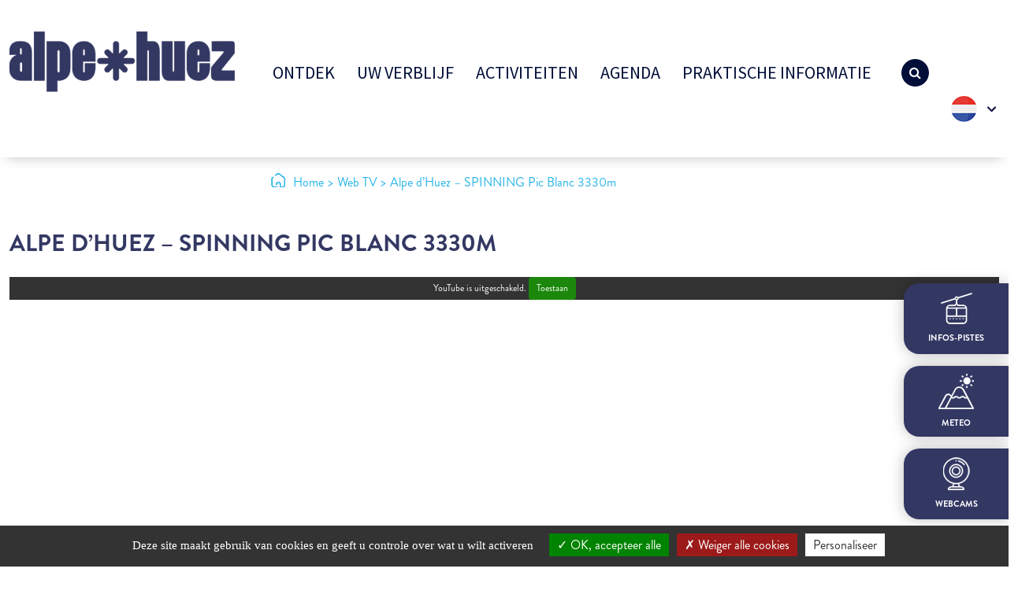

--- FILE ---
content_type: text/html; charset=UTF-8
request_url: https://www.alpedhuez.com/nl/video_webtv/alpe-dhuez-spinning-pic-blanc-3330m-6/
body_size: 18194
content:



<!DOCTYPE html>
<html class="no-js" lang="nl-NL">
    <head>
        <meta charset="UTF-8">
        <meta http-equiv="x-ua-compatible" content="ie=edge">
        <meta name="viewport" content="width=device-width, initial-scale=1, shrink-to-fit=no">
        <meta name="facebook-domain-verification" content="2mfyur7q4ygr9t0v6myyy8iv94euvs" />

        <link rel="apple-touch-icon" sizes="57x57" href="https://www.alpedhuez.com/wp-content/themes/alpedhuez/favicon/apple-icon-57x57.png">
        <link rel="apple-touch-icon" sizes="60x60" href="https://www.alpedhuez.com/wp-content/themes/alpedhuez/favicon/apple-icon-60x60.png">
        <link rel="apple-touch-icon" sizes="72x72" href="https://www.alpedhuez.com/wp-content/themes/alpedhuez/favicon/apple-icon-72x72.png">
        <link rel="apple-touch-icon" sizes="76x76" href="https://www.alpedhuez.com/wp-content/themes/alpedhuez/favicon/apple-icon-76x76.png">
        <link rel="apple-touch-icon" sizes="114x114" href="https://www.alpedhuez.com/wp-content/themes/alpedhuez/favicon/apple-icon-114x114.png">
        <link rel="apple-touch-icon" sizes="120x120" href="https://www.alpedhuez.com/wp-content/themes/alpedhuez/favicon/apple-icon-120x120.png">
        <link rel="apple-touch-icon" sizes="144x144" href="https://www.alpedhuez.com/wp-content/themes/alpedhuez/favicon/apple-icon-144x144.png">
        <link rel="apple-touch-icon" sizes="152x152" href="https://www.alpedhuez.com/wp-content/themes/alpedhuez/favicon/apple-icon-152x152.png">
        <link rel="apple-touch-icon" sizes="180x180" href="https://www.alpedhuez.com/wp-content/themes/alpedhuez/favicon/apple-icon-180x180.png">
        <link rel="icon" type="image/png" sizes="192x192"  href="https://www.alpedhuez.com/wp-content/themes/alpedhuez/favicon/android-icon-192x192.png">
        <link rel="icon" type="image/png" sizes="32x32" href="https://www.alpedhuez.com/wp-content/themes/alpedhuez/favicon/favicon-32x32.png">
        <link rel="icon" type="image/png" sizes="96x96" href="https://www.alpedhuez.com/wp-content/themes/alpedhuez/favicon/favicon-96x96.png">
        <link rel="icon" type="image/png" sizes="16x16" href="https://www.alpedhuez.com/wp-content/themes/alpedhuez/favicon/favicon-16x16.png">
        <!--<link rel="manifest" href="https://www.alpedhuez.com/wp-content/themes/alpedhuez/favicon/manifest.json">-->
        <meta name="msapplication-TileColor" content="#ffffff">
        <meta name="msapplication-TileImage" content="https://www.alpedhuez.com/wp-content/themes/alpedhuez/favicon/ms-icon-144x144.png">
        <meta name="theme-color" content="#ffffff">
        <link rel="stylesheet" href="/wp-content/themes/alpedhuez/assets/vendor/blueimp/css/blueimp-gallery.min.css" />
		<link rel="stylesheet" href="https://www.alpedhuez.com/wp-content/cache/autoptimize/css/autoptimize_single_6375a0467c5f1f611d3ae8120f8ff39b.css" />
        <link rel="profile" href="http://gmpg.org/xfn/11" />
        <link rel="pingback" href="https://www.alpedhuez.com/xmlrpc.php" />

        <link rel="stylesheet" href="https://use.typekit.net/rfh3hbx.css">

        <!--wordpress head-->
        <meta name='robots' content='index, follow, max-image-preview:large, max-snippet:-1, max-video-preview:-1' />
<link rel="alternate" href="https://www.alpedhuez.com/fr/video_webtv/alpe-dhuez-spinning-pic-blanc-3330m-2/" hreflang="fr" />
<link rel="alternate" href="https://www.alpedhuez.com/en/video_webtv/alpe-dhuez-spinning-pic-blanc-3330m-4/" hreflang="en" />
<link rel="alternate" href="https://www.alpedhuez.com/nl/video_webtv/alpe-dhuez-spinning-pic-blanc-3330m-6/" hreflang="nl" />

	<!-- This site is optimized with the Yoast SEO plugin v26.6 - https://yoast.com/wordpress/plugins/seo/ -->
	<title>Alpe d&#039;Huez - SPINNING Pic Blanc 3330m | Alpe d&#039;Huez</title>
	<link rel="canonical" href="https://www.alpedhuez.com/nl/video_webtv/alpe-dhuez-spinning-pic-blanc-3330m-6/" />
	<meta property="og:locale" content="nl_NL" />
	<meta property="og:locale:alternate" content="fr_FR" />
	<meta property="og:locale:alternate" content="en_GB" />
	<meta property="og:type" content="article" />
	<meta property="og:title" content="Alpe d&#039;Huez - SPINNING Pic Blanc 3330m | Alpe d&#039;Huez" />
	<meta property="og:description" content="Un cours de bike à 3330 m d&#8217;altitude dans un cadre exceptionnel au Pic Blanc&#8230;" />
	<meta property="og:url" content="https://www.alpedhuez.com/nl/video_webtv/alpe-dhuez-spinning-pic-blanc-3330m-6/" />
	<meta property="og:site_name" content="Alpe d&#039;Huez" />
	<meta property="article:publisher" content="https://www.facebook.com/alpe.huez/" />
	<meta property="article:modified_time" content="2025-11-18T03:39:44+00:00" />
	<meta property="og:image" content="https://www.alpedhuez.com/wp-content/uploads/2023/09/alpedhuez.jpg" />
	<meta property="og:image:width" content="1200" />
	<meta property="og:image:height" content="675" />
	<meta property="og:image:type" content="image/jpeg" />
	<meta name="twitter:card" content="summary_large_image" />
	<meta name="twitter:site" content="@alpedhuez" />
	<script type="application/ld+json" class="yoast-schema-graph">{"@context":"https://schema.org","@graph":[{"@type":"WebPage","@id":"https://www.alpedhuez.com/nl/video_webtv/alpe-dhuez-spinning-pic-blanc-3330m-6/","url":"https://www.alpedhuez.com/nl/video_webtv/alpe-dhuez-spinning-pic-blanc-3330m-6/","name":"Alpe d'Huez - SPINNING Pic Blanc 3330m | Alpe d&#039;Huez","isPartOf":{"@id":"https://www.alpedhuez.com/nl/#website"},"datePublished":"2017-03-29T15:22:05+00:00","dateModified":"2025-11-18T03:39:44+00:00","breadcrumb":{"@id":"https://www.alpedhuez.com/nl/video_webtv/alpe-dhuez-spinning-pic-blanc-3330m-6/#breadcrumb"},"inLanguage":"nl-NL","potentialAction":[{"@type":"ReadAction","target":["https://www.alpedhuez.com/nl/video_webtv/alpe-dhuez-spinning-pic-blanc-3330m-6/"]}]},{"@type":"BreadcrumbList","@id":"https://www.alpedhuez.com/nl/video_webtv/alpe-dhuez-spinning-pic-blanc-3330m-6/#breadcrumb","itemListElement":[{"@type":"ListItem","position":1,"name":"Accueil","item":"https://www.alpedhuez.com/nl/"},{"@type":"ListItem","position":2,"name":"Alpe d&rsquo;Huez &#8211; SPINNING Pic Blanc 3330m"}]},{"@type":"WebSite","@id":"https://www.alpedhuez.com/nl/#website","url":"https://www.alpedhuez.com/nl/","name":"Alpe d'Huez","description":"Une montagne d&#039;émotions !","publisher":{"@id":"https://www.alpedhuez.com/nl/#organization"},"alternateName":"alpedhuez","potentialAction":[{"@type":"SearchAction","target":{"@type":"EntryPoint","urlTemplate":"https://www.alpedhuez.com/nl/?s={search_term_string}"},"query-input":{"@type":"PropertyValueSpecification","valueRequired":true,"valueName":"search_term_string"}}],"inLanguage":"nl-NL"},{"@type":"Organization","@id":"https://www.alpedhuez.com/nl/#organization","name":"Alpe d'Huez","alternateName":"alpedhuez","url":"https://www.alpedhuez.com/nl/","logo":{"@type":"ImageObject","inLanguage":"nl-NL","@id":"https://www.alpedhuez.com/nl/#/schema/logo/image/","url":"https://www.alpedhuez.com/wp-content/uploads/2020/12/logo-alpedhuez.png","contentUrl":"https://www.alpedhuez.com/wp-content/uploads/2020/12/logo-alpedhuez.png","width":1605,"height":1182,"caption":"Alpe d'Huez"},"image":{"@id":"https://www.alpedhuez.com/nl/#/schema/logo/image/"},"sameAs":["https://www.facebook.com/alpe.huez/","https://x.com/alpedhuez","https://www.youtube.com/c/ALPEDHUEZOfficiel","https://www.instagram.com/alpedhuez","https://www.tiktok.com/alpedhuez","https://www.facebook.com/alpe.huez","https://fr.linkedin.com/company/alpe-d-huez","https://www.pinterest.fr/alpedhuezT"]}]}</script>
	<!-- / Yoast SEO plugin. -->


<link rel='dns-prefetch' href='//widget.msem.tech' />
<link rel="alternate" type="application/rss+xml" title="Alpe d&#039;Huez &raquo; Feed" href="https://www.alpedhuez.com/nl/feed/" />
<link rel="alternate" type="application/rss+xml" title="Alpe d&#039;Huez &raquo; Comments Feed" href="https://www.alpedhuez.com/nl/comments/feed/" />
<link rel="alternate" title="oEmbed (JSON)" type="application/json+oembed" href="https://www.alpedhuez.com/wp-json/oembed/1.0/embed?url=https%3A%2F%2Fwww.alpedhuez.com%2Fnl%2Fvideo_webtv%2Falpe-dhuez-spinning-pic-blanc-3330m-6%2F&#038;lang=nl" />
<link rel="alternate" title="oEmbed (XML)" type="text/xml+oembed" href="https://www.alpedhuez.com/wp-json/oembed/1.0/embed?url=https%3A%2F%2Fwww.alpedhuez.com%2Fnl%2Fvideo_webtv%2Falpe-dhuez-spinning-pic-blanc-3330m-6%2F&#038;format=xml&#038;lang=nl" />
<style id='wp-img-auto-sizes-contain-inline-css' type='text/css'>
img:is([sizes=auto i],[sizes^="auto," i]){contain-intrinsic-size:3000px 1500px}
/*# sourceURL=wp-img-auto-sizes-contain-inline-css */
</style>
<style id='wp-block-library-inline-css' type='text/css'>
:root{--wp-block-synced-color:#7a00df;--wp-block-synced-color--rgb:122,0,223;--wp-bound-block-color:var(--wp-block-synced-color);--wp-editor-canvas-background:#ddd;--wp-admin-theme-color:#007cba;--wp-admin-theme-color--rgb:0,124,186;--wp-admin-theme-color-darker-10:#006ba1;--wp-admin-theme-color-darker-10--rgb:0,107,160.5;--wp-admin-theme-color-darker-20:#005a87;--wp-admin-theme-color-darker-20--rgb:0,90,135;--wp-admin-border-width-focus:2px}@media (min-resolution:192dpi){:root{--wp-admin-border-width-focus:1.5px}}.wp-element-button{cursor:pointer}:root .has-very-light-gray-background-color{background-color:#eee}:root .has-very-dark-gray-background-color{background-color:#313131}:root .has-very-light-gray-color{color:#eee}:root .has-very-dark-gray-color{color:#313131}:root .has-vivid-green-cyan-to-vivid-cyan-blue-gradient-background{background:linear-gradient(135deg,#00d084,#0693e3)}:root .has-purple-crush-gradient-background{background:linear-gradient(135deg,#34e2e4,#4721fb 50%,#ab1dfe)}:root .has-hazy-dawn-gradient-background{background:linear-gradient(135deg,#faaca8,#dad0ec)}:root .has-subdued-olive-gradient-background{background:linear-gradient(135deg,#fafae1,#67a671)}:root .has-atomic-cream-gradient-background{background:linear-gradient(135deg,#fdd79a,#004a59)}:root .has-nightshade-gradient-background{background:linear-gradient(135deg,#330968,#31cdcf)}:root .has-midnight-gradient-background{background:linear-gradient(135deg,#020381,#2874fc)}:root{--wp--preset--font-size--normal:16px;--wp--preset--font-size--huge:42px}.has-regular-font-size{font-size:1em}.has-larger-font-size{font-size:2.625em}.has-normal-font-size{font-size:var(--wp--preset--font-size--normal)}.has-huge-font-size{font-size:var(--wp--preset--font-size--huge)}.has-text-align-center{text-align:center}.has-text-align-left{text-align:left}.has-text-align-right{text-align:right}.has-fit-text{white-space:nowrap!important}#end-resizable-editor-section{display:none}.aligncenter{clear:both}.items-justified-left{justify-content:flex-start}.items-justified-center{justify-content:center}.items-justified-right{justify-content:flex-end}.items-justified-space-between{justify-content:space-between}.screen-reader-text{border:0;clip-path:inset(50%);height:1px;margin:-1px;overflow:hidden;padding:0;position:absolute;width:1px;word-wrap:normal!important}.screen-reader-text:focus{background-color:#ddd;clip-path:none;color:#444;display:block;font-size:1em;height:auto;left:5px;line-height:normal;padding:15px 23px 14px;text-decoration:none;top:5px;width:auto;z-index:100000}html :where(.has-border-color){border-style:solid}html :where([style*=border-top-color]){border-top-style:solid}html :where([style*=border-right-color]){border-right-style:solid}html :where([style*=border-bottom-color]){border-bottom-style:solid}html :where([style*=border-left-color]){border-left-style:solid}html :where([style*=border-width]){border-style:solid}html :where([style*=border-top-width]){border-top-style:solid}html :where([style*=border-right-width]){border-right-style:solid}html :where([style*=border-bottom-width]){border-bottom-style:solid}html :where([style*=border-left-width]){border-left-style:solid}html :where(img[class*=wp-image-]){height:auto;max-width:100%}:where(figure){margin:0 0 1em}html :where(.is-position-sticky){--wp-admin--admin-bar--position-offset:var(--wp-admin--admin-bar--height,0px)}@media screen and (max-width:600px){html :where(.is-position-sticky){--wp-admin--admin-bar--position-offset:0px}}

/*# sourceURL=wp-block-library-inline-css */
</style><link rel='stylesheet' id='wc-blocks-style-css' href='https://www.alpedhuez.com/wp-content/cache/autoptimize/css/autoptimize_single_e2d671c403c7e2bd09b3b298c748d0db.css?ver=wc-10.4.2' type='text/css' media='all' />
<style id='global-styles-inline-css' type='text/css'>
:root{--wp--preset--aspect-ratio--square: 1;--wp--preset--aspect-ratio--4-3: 4/3;--wp--preset--aspect-ratio--3-4: 3/4;--wp--preset--aspect-ratio--3-2: 3/2;--wp--preset--aspect-ratio--2-3: 2/3;--wp--preset--aspect-ratio--16-9: 16/9;--wp--preset--aspect-ratio--9-16: 9/16;--wp--preset--color--black: #000000;--wp--preset--color--cyan-bluish-gray: #abb8c3;--wp--preset--color--white: #ffffff;--wp--preset--color--pale-pink: #f78da7;--wp--preset--color--vivid-red: #cf2e2e;--wp--preset--color--luminous-vivid-orange: #ff6900;--wp--preset--color--luminous-vivid-amber: #fcb900;--wp--preset--color--light-green-cyan: #7bdcb5;--wp--preset--color--vivid-green-cyan: #00d084;--wp--preset--color--pale-cyan-blue: #8ed1fc;--wp--preset--color--vivid-cyan-blue: #0693e3;--wp--preset--color--vivid-purple: #9b51e0;--wp--preset--gradient--vivid-cyan-blue-to-vivid-purple: linear-gradient(135deg,rgb(6,147,227) 0%,rgb(155,81,224) 100%);--wp--preset--gradient--light-green-cyan-to-vivid-green-cyan: linear-gradient(135deg,rgb(122,220,180) 0%,rgb(0,208,130) 100%);--wp--preset--gradient--luminous-vivid-amber-to-luminous-vivid-orange: linear-gradient(135deg,rgb(252,185,0) 0%,rgb(255,105,0) 100%);--wp--preset--gradient--luminous-vivid-orange-to-vivid-red: linear-gradient(135deg,rgb(255,105,0) 0%,rgb(207,46,46) 100%);--wp--preset--gradient--very-light-gray-to-cyan-bluish-gray: linear-gradient(135deg,rgb(238,238,238) 0%,rgb(169,184,195) 100%);--wp--preset--gradient--cool-to-warm-spectrum: linear-gradient(135deg,rgb(74,234,220) 0%,rgb(151,120,209) 20%,rgb(207,42,186) 40%,rgb(238,44,130) 60%,rgb(251,105,98) 80%,rgb(254,248,76) 100%);--wp--preset--gradient--blush-light-purple: linear-gradient(135deg,rgb(255,206,236) 0%,rgb(152,150,240) 100%);--wp--preset--gradient--blush-bordeaux: linear-gradient(135deg,rgb(254,205,165) 0%,rgb(254,45,45) 50%,rgb(107,0,62) 100%);--wp--preset--gradient--luminous-dusk: linear-gradient(135deg,rgb(255,203,112) 0%,rgb(199,81,192) 50%,rgb(65,88,208) 100%);--wp--preset--gradient--pale-ocean: linear-gradient(135deg,rgb(255,245,203) 0%,rgb(182,227,212) 50%,rgb(51,167,181) 100%);--wp--preset--gradient--electric-grass: linear-gradient(135deg,rgb(202,248,128) 0%,rgb(113,206,126) 100%);--wp--preset--gradient--midnight: linear-gradient(135deg,rgb(2,3,129) 0%,rgb(40,116,252) 100%);--wp--preset--font-size--small: 13px;--wp--preset--font-size--medium: 20px;--wp--preset--font-size--large: 36px;--wp--preset--font-size--x-large: 42px;--wp--preset--spacing--20: 0.44rem;--wp--preset--spacing--30: 0.67rem;--wp--preset--spacing--40: 1rem;--wp--preset--spacing--50: 1.5rem;--wp--preset--spacing--60: 2.25rem;--wp--preset--spacing--70: 3.38rem;--wp--preset--spacing--80: 5.06rem;--wp--preset--shadow--natural: 6px 6px 9px rgba(0, 0, 0, 0.2);--wp--preset--shadow--deep: 12px 12px 50px rgba(0, 0, 0, 0.4);--wp--preset--shadow--sharp: 6px 6px 0px rgba(0, 0, 0, 0.2);--wp--preset--shadow--outlined: 6px 6px 0px -3px rgb(255, 255, 255), 6px 6px rgb(0, 0, 0);--wp--preset--shadow--crisp: 6px 6px 0px rgb(0, 0, 0);}:where(.is-layout-flex){gap: 0.5em;}:where(.is-layout-grid){gap: 0.5em;}body .is-layout-flex{display: flex;}.is-layout-flex{flex-wrap: wrap;align-items: center;}.is-layout-flex > :is(*, div){margin: 0;}body .is-layout-grid{display: grid;}.is-layout-grid > :is(*, div){margin: 0;}:where(.wp-block-columns.is-layout-flex){gap: 2em;}:where(.wp-block-columns.is-layout-grid){gap: 2em;}:where(.wp-block-post-template.is-layout-flex){gap: 1.25em;}:where(.wp-block-post-template.is-layout-grid){gap: 1.25em;}.has-black-color{color: var(--wp--preset--color--black) !important;}.has-cyan-bluish-gray-color{color: var(--wp--preset--color--cyan-bluish-gray) !important;}.has-white-color{color: var(--wp--preset--color--white) !important;}.has-pale-pink-color{color: var(--wp--preset--color--pale-pink) !important;}.has-vivid-red-color{color: var(--wp--preset--color--vivid-red) !important;}.has-luminous-vivid-orange-color{color: var(--wp--preset--color--luminous-vivid-orange) !important;}.has-luminous-vivid-amber-color{color: var(--wp--preset--color--luminous-vivid-amber) !important;}.has-light-green-cyan-color{color: var(--wp--preset--color--light-green-cyan) !important;}.has-vivid-green-cyan-color{color: var(--wp--preset--color--vivid-green-cyan) !important;}.has-pale-cyan-blue-color{color: var(--wp--preset--color--pale-cyan-blue) !important;}.has-vivid-cyan-blue-color{color: var(--wp--preset--color--vivid-cyan-blue) !important;}.has-vivid-purple-color{color: var(--wp--preset--color--vivid-purple) !important;}.has-black-background-color{background-color: var(--wp--preset--color--black) !important;}.has-cyan-bluish-gray-background-color{background-color: var(--wp--preset--color--cyan-bluish-gray) !important;}.has-white-background-color{background-color: var(--wp--preset--color--white) !important;}.has-pale-pink-background-color{background-color: var(--wp--preset--color--pale-pink) !important;}.has-vivid-red-background-color{background-color: var(--wp--preset--color--vivid-red) !important;}.has-luminous-vivid-orange-background-color{background-color: var(--wp--preset--color--luminous-vivid-orange) !important;}.has-luminous-vivid-amber-background-color{background-color: var(--wp--preset--color--luminous-vivid-amber) !important;}.has-light-green-cyan-background-color{background-color: var(--wp--preset--color--light-green-cyan) !important;}.has-vivid-green-cyan-background-color{background-color: var(--wp--preset--color--vivid-green-cyan) !important;}.has-pale-cyan-blue-background-color{background-color: var(--wp--preset--color--pale-cyan-blue) !important;}.has-vivid-cyan-blue-background-color{background-color: var(--wp--preset--color--vivid-cyan-blue) !important;}.has-vivid-purple-background-color{background-color: var(--wp--preset--color--vivid-purple) !important;}.has-black-border-color{border-color: var(--wp--preset--color--black) !important;}.has-cyan-bluish-gray-border-color{border-color: var(--wp--preset--color--cyan-bluish-gray) !important;}.has-white-border-color{border-color: var(--wp--preset--color--white) !important;}.has-pale-pink-border-color{border-color: var(--wp--preset--color--pale-pink) !important;}.has-vivid-red-border-color{border-color: var(--wp--preset--color--vivid-red) !important;}.has-luminous-vivid-orange-border-color{border-color: var(--wp--preset--color--luminous-vivid-orange) !important;}.has-luminous-vivid-amber-border-color{border-color: var(--wp--preset--color--luminous-vivid-amber) !important;}.has-light-green-cyan-border-color{border-color: var(--wp--preset--color--light-green-cyan) !important;}.has-vivid-green-cyan-border-color{border-color: var(--wp--preset--color--vivid-green-cyan) !important;}.has-pale-cyan-blue-border-color{border-color: var(--wp--preset--color--pale-cyan-blue) !important;}.has-vivid-cyan-blue-border-color{border-color: var(--wp--preset--color--vivid-cyan-blue) !important;}.has-vivid-purple-border-color{border-color: var(--wp--preset--color--vivid-purple) !important;}.has-vivid-cyan-blue-to-vivid-purple-gradient-background{background: var(--wp--preset--gradient--vivid-cyan-blue-to-vivid-purple) !important;}.has-light-green-cyan-to-vivid-green-cyan-gradient-background{background: var(--wp--preset--gradient--light-green-cyan-to-vivid-green-cyan) !important;}.has-luminous-vivid-amber-to-luminous-vivid-orange-gradient-background{background: var(--wp--preset--gradient--luminous-vivid-amber-to-luminous-vivid-orange) !important;}.has-luminous-vivid-orange-to-vivid-red-gradient-background{background: var(--wp--preset--gradient--luminous-vivid-orange-to-vivid-red) !important;}.has-very-light-gray-to-cyan-bluish-gray-gradient-background{background: var(--wp--preset--gradient--very-light-gray-to-cyan-bluish-gray) !important;}.has-cool-to-warm-spectrum-gradient-background{background: var(--wp--preset--gradient--cool-to-warm-spectrum) !important;}.has-blush-light-purple-gradient-background{background: var(--wp--preset--gradient--blush-light-purple) !important;}.has-blush-bordeaux-gradient-background{background: var(--wp--preset--gradient--blush-bordeaux) !important;}.has-luminous-dusk-gradient-background{background: var(--wp--preset--gradient--luminous-dusk) !important;}.has-pale-ocean-gradient-background{background: var(--wp--preset--gradient--pale-ocean) !important;}.has-electric-grass-gradient-background{background: var(--wp--preset--gradient--electric-grass) !important;}.has-midnight-gradient-background{background: var(--wp--preset--gradient--midnight) !important;}.has-small-font-size{font-size: var(--wp--preset--font-size--small) !important;}.has-medium-font-size{font-size: var(--wp--preset--font-size--medium) !important;}.has-large-font-size{font-size: var(--wp--preset--font-size--large) !important;}.has-x-large-font-size{font-size: var(--wp--preset--font-size--x-large) !important;}
/*# sourceURL=global-styles-inline-css */
</style>

<style id='classic-theme-styles-inline-css' type='text/css'>
/*! This file is auto-generated */
.wp-block-button__link{color:#fff;background-color:#32373c;border-radius:9999px;box-shadow:none;text-decoration:none;padding:calc(.667em + 2px) calc(1.333em + 2px);font-size:1.125em}.wp-block-file__button{background:#32373c;color:#fff;text-decoration:none}
/*# sourceURL=/wp-includes/css/classic-themes.min.css */
</style>
<link rel='stylesheet' id='woocommerce-layout-css' href='https://www.alpedhuez.com/wp-content/cache/autoptimize/css/autoptimize_single_e98f5279cacaef826050eb2595082e77.css?ver=10.4.2' type='text/css' media='all' />
<link rel='stylesheet' id='woocommerce-smallscreen-css' href='https://www.alpedhuez.com/wp-content/cache/autoptimize/css/autoptimize_single_59d266c0ea580aae1113acb3761f7ad5.css?ver=10.4.2' type='text/css' media='only screen and (max-width: 768px)' />
<link rel='stylesheet' id='woocommerce-general-css' href='https://www.alpedhuez.com/wp-content/cache/autoptimize/css/autoptimize_single_0a5cfa15a1c3bce6319a071a84e71e83.css?ver=10.4.2' type='text/css' media='all' />
<style id='woocommerce-inline-inline-css' type='text/css'>
.woocommerce form .form-row .required { visibility: visible; }
/*# sourceURL=woocommerce-inline-inline-css */
</style>
<link rel='stylesheet' id='megamenu-css' href='https://www.alpedhuez.com/wp-content/uploads/maxmegamenu/style_nl_nl.css?ver=f3d810' type='text/css' media='all' />
<link rel='stylesheet' id='dashicons-css' href='https://www.alpedhuez.com/wp-includes/css/dashicons.min.css?ver=6.9' type='text/css' media='all' />
<link rel='stylesheet' id='bootstrap-basic4-wp-main-css' href='https://www.alpedhuez.com/wp-content/cache/autoptimize/css/autoptimize_single_2c649083e6a302371261f93762a2e495.css?ver=1.2.5' type='text/css' media='all' />
<link rel='stylesheet' id='bootstrap4-css' href='https://www.alpedhuez.com/wp-content/themes/alpedhuez/assets/css/bootstrap5/bootstrap.min.css?ver=5.0.0' type='text/css' media='all' />
<link rel='stylesheet' id='bootstrap-basic4-font-awesome5-css' href='https://www.alpedhuez.com/wp-content/themes/alpedhuez/assets/fontawesome/css/all.min.css?ver=5.12.1' type='text/css' media='all' />
<link rel='stylesheet' id='bootstrap-basic4-font-awesome4-css' href='https://www.alpedhuez.com/wp-content/themes/alpedhuez/assets/font-awesome-4.7.0/css/font-awesome.min.css?ver=4.7.0' type='text/css' media='all' />
<link rel='stylesheet' id='bxslider-css' href='https://www.alpedhuez.com/wp-content/themes/alpedhuez/assets/vendor/bxslider-4-4.2.12/dist/jquery.bxslider.min.css?ver=4.4.2.12' type='text/css' media='all' />
<link rel='stylesheet' id='tiny-slider-css' href='https://www.alpedhuez.com/wp-content/cache/autoptimize/css/autoptimize_single_afcf365e904cab0605984cb0e73114aa.css?ver=2.9.3' type='text/css' media='all' />
<link rel='stylesheet' id='aos-css' href='https://www.alpedhuez.com/wp-content/cache/autoptimize/css/autoptimize_single_847da8fca8060ca1a70f976aab1210b9.css?ver=6.9' type='text/css' media='all' />
<link rel='stylesheet' id='bootstrap-basic4-main-css' href='https://www.alpedhuez.com/wp-content/cache/autoptimize/css/autoptimize_single_55f4baf63ebfdb1df8fd1b2ad874ed31.css?ver=1765897162' type='text/css' media='all' />
<link rel='stylesheet' id='main-pistes-remontees-css' href='https://www.alpedhuez.com/wp-content/themes/alpedhuez/assets/css/meteos-pistes.css?ver=1' type='text/css' media='all' />
<link rel='stylesheet' id='main-msem-css' href='https://www.alpedhuez.com/wp-content/themes/alpedhuez/assets/css/msem.css?ver=1.4' type='text/css' media='all' />
<link rel='stylesheet' id='fancybox-css' href='https://www.alpedhuez.com/wp-content/plugins/easy-fancybox/fancybox/1.5.4/jquery.fancybox.min.css?ver=6.9' type='text/css' media='screen' />
<style id='fancybox-inline-css' type='text/css'>
#fancybox-outer{background:#ffffff}#fancybox-content{background:#ffffff;border-color:#ffffff;color:#000000;}#fancybox-title,#fancybox-title-float-main{color:#fff}
/*# sourceURL=fancybox-inline-css */
</style>
<link rel='stylesheet' id='sib-front-css-css' href='https://www.alpedhuez.com/wp-content/cache/autoptimize/css/autoptimize_single_af1456e33d7180e00002f436e794138b.css?ver=6.9' type='text/css' media='all' />
<script type="text/javascript" src="https://www.alpedhuez.com/wp-includes/js/jquery/jquery.min.js?ver=3.7.1" id="jquery-core-js"></script>
<script type="text/javascript" src="https://www.alpedhuez.com/wp-includes/js/jquery/jquery-migrate.min.js?ver=3.4.1" id="jquery-migrate-js"></script>
<script type="text/javascript" src="https://www.alpedhuez.com/wp-content/plugins/woocommerce/assets/js/jquery-blockui/jquery.blockUI.min.js?ver=2.7.0-wc.10.4.2" id="wc-jquery-blockui-js" defer="defer" data-wp-strategy="defer"></script>
<script type="text/javascript" id="wc-add-to-cart-js-extra">
/* <![CDATA[ */
var wc_add_to_cart_params = {"ajax_url":"/wp-admin/admin-ajax.php","wc_ajax_url":"/nl/?wc-ajax=%%endpoint%%","i18n_view_cart":"Bekijk winkelwagen","cart_url":"https://www.alpedhuez.com/nl/cart/","is_cart":"","cart_redirect_after_add":"no"};
//# sourceURL=wc-add-to-cart-js-extra
/* ]]> */
</script>
<script type="text/javascript" src="https://www.alpedhuez.com/wp-content/plugins/woocommerce/assets/js/frontend/add-to-cart.min.js?ver=10.4.2" id="wc-add-to-cart-js" defer="defer" data-wp-strategy="defer"></script>
<script type="text/javascript" src="https://www.alpedhuez.com/wp-content/plugins/woocommerce/assets/js/js-cookie/js.cookie.min.js?ver=2.1.4-wc.10.4.2" id="wc-js-cookie-js" defer="defer" data-wp-strategy="defer"></script>
<script type="text/javascript" id="woocommerce-js-extra">
/* <![CDATA[ */
var woocommerce_params = {"ajax_url":"/wp-admin/admin-ajax.php","wc_ajax_url":"/nl/?wc-ajax=%%endpoint%%","i18n_password_show":"Wachtwoord weergeven","i18n_password_hide":"Wachtwoord verbergen"};
//# sourceURL=woocommerce-js-extra
/* ]]> */
</script>
<script type="text/javascript" src="https://www.alpedhuez.com/wp-content/plugins/woocommerce/assets/js/frontend/woocommerce.min.js?ver=10.4.2" id="woocommerce-js" defer="defer" data-wp-strategy="defer"></script>
<script type="text/javascript" src="https://www.alpedhuez.com/wp-content/cache/autoptimize/js/autoptimize_single_018615cd15761285d99c542c922c2677.js?ver=2.9.3" id="tiny-slider-js"></script>
<script type="text/javascript" id="sib-front-js-js-extra">
/* <![CDATA[ */
var sibErrMsg = {"invalidMail":"Please fill out valid email address","requiredField":"Please fill out required fields","invalidDateFormat":"Please fill out valid date format","invalidSMSFormat":"Please fill out valid phone number"};
var ajax_sib_front_object = {"ajax_url":"https://www.alpedhuez.com/wp-admin/admin-ajax.php","ajax_nonce":"dd52b5cfd7","flag_url":"https://www.alpedhuez.com/wp-content/plugins/mailin/img/flags/"};
//# sourceURL=sib-front-js-js-extra
/* ]]> */
</script>
<script type="text/javascript" src="https://www.alpedhuez.com/wp-content/cache/autoptimize/js/autoptimize_single_84e18e27eece4754ccb51cd2b604c6b5.js?ver=1761907719" id="sib-front-js-js"></script>
<link rel="https://api.w.org/" href="https://www.alpedhuez.com/wp-json/" /><link rel="alternate" title="JSON" type="application/json" href="https://www.alpedhuez.com/wp-json/wp/v2/video_webtv/45156" /><link rel="EditURI" type="application/rsd+xml" title="RSD" href="https://www.alpedhuez.com/xmlrpc.php?rsd" />
<meta name="generator" content="WordPress 6.9" />
<meta name="generator" content="WooCommerce 10.4.2" />
<link rel='shortlink' href='https://www.alpedhuez.com/?p=45156' />
	<noscript><style>.woocommerce-product-gallery{ opacity: 1 !important; }</style></noscript>
	<link rel="icon" href="https://www.alpedhuez.com/wp-content/uploads/2025/11/favicon.png" sizes="32x32" />
<link rel="icon" href="https://www.alpedhuez.com/wp-content/uploads/2025/11/favicon.png" sizes="192x192" />
<link rel="apple-touch-icon" href="https://www.alpedhuez.com/wp-content/uploads/2025/11/favicon.png" />
<meta name="msapplication-TileImage" content="https://www.alpedhuez.com/wp-content/uploads/2025/11/favicon.png" />
<style type="text/css">/** Mega Menu CSS: fs **/</style>
        <!--end wordpress head-->

	<script src="https://www.alpedhuez.com/wp-content/themes/alpedhuez/assets/vendor/tarteaucitron-1.11.0/tarteaucitron.js"></script>

	<script type="text/javascript">
	tarteaucitron.init({
	  "privacyUrl": "", /* Privacy policy url */
	  "bodyPosition": "bottom", /* or top to bring it as first element for accessibility */

	  "hashtag": "#tarteaucitron", /* Open the panel with this hashtag */
	  "cookieName": "tarteaucitron", /* Cookie name */

	  "orientation": "bottom", /* Banner position (top - bottom) */

	  "groupServices": false, /* Group services by category */
	  "serviceDefaultState": "wait", /* Default state (true - wait - false) */

	  "showAlertSmall": false, /* Show the small banner on bottom right */
	  "cookieslist": false, /* Show the cookie list */

	  "closePopup": false, /* Show a close X on the banner */

	  "showIcon": true, /* Show cookie icon to manage cookies */
	  //"iconSrc": "", /* Optionnal: URL or base64 encoded image */
	  "iconPosition": "BottomLeft", /* BottomRight, BottomLeft, TopRight and TopLeft */

	  "adblocker": false, /* Show a Warning if an adblocker is detected */

	  "DenyAllCta" : true, /* Show the deny all button */
	  "AcceptAllCta" : true, /* Show the accept all button when highPrivacy on */
	  "highPrivacy": true, /* HIGHLY RECOMMANDED Disable auto consent */

	  "handleBrowserDNTRequest": false, /* If Do Not Track == 1, disallow all */

	  "removeCredit": false, /* Remove credit link */
	  "moreInfoLink": true, /* Show more info link */

	  "useExternalCss": false, /* If false, the tarteaucitron.css file will be loaded */
	  "useExternalJs": false, /* If false, the tarteaucitron.js file will be loaded */

	  //"cookieDomain": ".my-multisite-domaine.fr", /* Shared cookie for multisite */

	  "readmoreLink": "", /* Change the default readmore link */

	  "mandatory": true, /* Show a message about mandatory cookies */
	  "mandatoryCta": true /* Show the disabled accept button when mandatory on */
	});
	</script>

	<!-- Meta Pixel Code -->
	<script>
	!function(f,b,e,v,n,t,s)
	{if(f.fbq)return;n=f.fbq=function(){n.callMethod?
	n.callMethod.apply(n,arguments):n.queue.push(arguments)};
	if(!f._fbq)f._fbq=n;n.push=n;n.loaded=!0;n.version='2.0';
	n.queue=[];t=b.createElement(e);t.async=!0;
	t.src=v;s=b.getElementsByTagName(e)[0];
	s.parentNode.insertBefore(t,s)}(window, document,'script',
	'https://connect.facebook.net/en_US/fbevents.js');
	fbq('init', '2745787052278541');
	fbq('track', 'PageView');
	</script>
	<noscript><img height="1" width="1" style="display:none"
	src="https://www.facebook.com/tr?id=2745787052278541&ev=PageView&noscript=1"
	/></noscript>
	<!-- End Meta Pixel Code -->

    </head>
    <body class="wp-singular video_webtv-template-default single single-video_webtv postid-45156 wp-embed-responsive wp-theme-alpedhuez theme-alpedhuez woocommerce-no-js mega-menu-primary mega-menu-footer metaslider-plugin">
        <div class="page-container  interne ete" >
            <header class="page-header page-header-sitebrand-topbar ">
                <!--    header home -->
                <div id="page-header-branding" class="header-branding header-no-scroll">
                    <div class="site-branding">
                        <div class="container">
                            <div class="row align-items-center justify-content-center">
                                <div class="col-auto d-block d-xl-none"><a class="searchModal mobile align-items-center justify-content-center"><i class="fa fa-search" aria-hidden="true"></i></a></div>
                                <div class="col-auto">
                                    <div class="site-title">
                                        <div class="logo-container">
                                                                                            <div class="site-title-heading">
                                                    <a href="/" title="Alpe d&#039;Huez" rel="home"><img class="img-fluid" src="https://www.alpedhuez.com/wp-content/themes/alpedhuez/assets/img/2025/logo-alpe-huez.png" alt="Alpe d&#039;Huez" /></a>
                                                </div>
                                                                                    </div>


                                    </div>
                                </div>
                                <div class="col-auto align-self-end">
                                    
        <div class="dropdown languages selectLangue">
            <span class="dropdown-toggle languages__item languages__item--current" id="dropdownLangueSelect" data-bs-toggle="dropdown" aria-haspopup="true" aria-expanded="false"><img src="https://www.alpedhuez.com/wp-content/themes/alpedhuez/assets/img/2025/nl.png" alt="nl" /> <img src="https://www.alpedhuez.com/wp-content/themes/alpedhuez/assets/img/2025/fleche-bas.png" alt="fleche" /></span>
            <div class="dropdown-menu" aria-labelledby="dropdownLangueSelect">
                <a href="https://www.alpedhuez.com/fr/video_webtv/alpe-dhuez-spinning-pic-blanc-3330m-2/" class="dropdown-item languages__item"><img src="https://www.alpedhuez.com/wp-content/themes/alpedhuez/assets/img/2025/fr.png" alt="fr" /></a><a href="https://www.alpedhuez.com/en/video_webtv/alpe-dhuez-spinning-pic-blanc-3330m-4/" class="dropdown-item languages__item"><img src="https://www.alpedhuez.com/wp-content/themes/alpedhuez/assets/img/2025/en.png" alt="en" /></a>
            </div>
        </div>
                                    <div class="d-block d-xl-none nav-burger-principal">
                                        <div class="toggler-responsive">
                                            <button class="navbar-toggler navbar-toggler-header collapsed" type="button" data-bs-toggle="collapse" data-bs-target="#bootstrap-basic4-topnavbar" aria-controls="bootstrap-basic4-topnavbar" aria-expanded="false" aria-label="Toggle navigation">
                                                <span> </span>
                                                <span> </span>
                                                <span> </span>
                                            </button>
                                        </div>
                                    </div>

                                </div>
                            </div>
                        </div>
                    </div><!--.site-branding-->
                    
                    <div class="main-navigation">
                        <nav class="navbar navbar-expand-xl justify-content-center">
                            <div class="row align-items-center justify-content-center">
                                <div class="col-auto">
                                    <div id="bootstrap-basic4-topnavbar" class="collapse navbar-collapse justify-content-center">
                                        <div class="toggler-responsive">
                                            <button class="navbar-toggler navbar-toggler-header collapsed" type="button" data-bs-toggle="collapse" data-bs-target="#bootstrap-basic4-topnavbar" aria-controls="bootstrap-basic4-topnavbar" aria-expanded="false" aria-label="Toggle navigation">
                                                <span> </span>
                                                <span> </span>
                                                <span> </span>
                                            </button>
                                        </div>

                                        <div id="mega-menu-wrap-primary" class="mega-menu-wrap"><div class="mega-menu-toggle"><div class="mega-toggle-blocks-left"></div><div class="mega-toggle-blocks-center"></div><div class="mega-toggle-blocks-right"><div class='mega-toggle-block mega-menu-toggle-animated-block mega-toggle-block-0' id='mega-toggle-block-0'><button aria-label="Toggle Menu" class="mega-toggle-animated mega-toggle-animated-slider" type="button" aria-expanded="false">
                  <span class="mega-toggle-animated-box">
                    <span class="mega-toggle-animated-inner"></span>
                  </span>
                </button></div></div></div><ul id="mega-menu-primary" class="mega-menu max-mega-menu mega-menu-horizontal mega-no-js" data-event="hover_intent" data-effect="fade_up" data-effect-speed="200" data-effect-mobile="disabled" data-effect-speed-mobile="0" data-mobile-force-width="false" data-second-click="go" data-document-click="collapse" data-vertical-behaviour="standard" data-breakpoint="1199" data-unbind="true" data-mobile-state="collapse_all" data-mobile-direction="vertical" data-hover-intent-timeout="300" data-hover-intent-interval="100"><li class="mega-menu-item mega-menu-item-type-custom mega-menu-item-object-custom mega-menu-item-has-children mega-menu-megamenu mega-menu-grid mega-align-bottom-left mega-menu-grid mega-menu-item-53187" id="mega-menu-item-53187"><a class="mega-menu-link" href="#" aria-expanded="false" tabindex="0">Ontdek<span class="mega-indicator" aria-hidden="true"></span></a>
<ul class="mega-sub-menu" role='presentation'>
<li class="mega-menu-row" id="mega-menu-53187-0">
	<ul class="mega-sub-menu" style='--columns:12' role='presentation'>
<li class="mega-menu-column mega-menu-columns-5-of-12" style="--columns:12; --span:5" id="mega-menu-53187-0-0">
		<ul class="mega-sub-menu">
<li class="mega-bookingNav mega-menu-item mega-menu-item-type-custom mega-menu-item-object-custom mega-menu-item-46512 bookingNav" id="mega-menu-item-46512"><a target="_blank" class="mega-menu-link" href="https://explore.alpedhuez.com/en/map?utm_source=OT&#038;utm_medium=website&#038;utm_campaign=carte">Verken</a></li><li class="mega-menu-item mega-menu-item-type-custom mega-menu-item-object-custom mega-menu-item-has-children mega-menu-item-55735" id="mega-menu-item-55735"><a class="mega-menu-link" href="https://www.alpedhuez.com/nl/ontdek/station/het-resort-alpe-dhuez/">Station<span class="mega-indicator" aria-hidden="true"></span></a>
			<ul class="mega-sub-menu">
<li class="mega-menu-item mega-menu-item-type-post_type mega-menu-item-object-page mega-hide-on-desktop mega-hide-on-mobile mega-menu-item-53189" id="mega-menu-item-53189"><a class="mega-menu-link" href="https://www.alpedhuez.com/nl/ontdek/station/het-resort-alpe-dhuez/">Het resort Alpe d’Huez</a></li>			</ul>
</li><li class="mega-menu-item mega-menu-item-type-custom mega-menu-item-object-custom mega-menu-item-53193" id="mega-menu-item-53193"><a class="mega-menu-link" href="#">Blog</a></li>		</ul>
</li><li class="mega-menu-column mega-menu-columns-7-of-12" style="--columns:12; --span:7" id="mega-menu-53187-0-1">
		<ul class="mega-sub-menu">
<li class="mega-menu-item mega-menu-item-type-post_type mega-menu-item-object-page mega-menu-item-53191" id="mega-menu-item-53191"><a class="mega-menu-link" href="https://www.alpedhuez.com/nl/ontdek/famille-plus/">Familie bestemming</a></li><li class="mega-menu-item mega-menu-item-type-custom mega-menu-item-object-custom mega-menu-item-has-children mega-menu-item-55747" id="mega-menu-item-55747"><a class="mega-menu-link" href="https://www.alpedhuez.com/nl/ontdek/famille-2/gezinsactiviteiten/">Familie +<span class="mega-indicator" aria-hidden="true"></span></a>
			<ul class="mega-sub-menu">
<li class="mega-menu-item mega-menu-item-type-post_type mega-menu-item-object-page mega-hide-on-desktop mega-hide-on-mobile mega-menu-item-55748" id="mega-menu-item-55748"><a class="mega-menu-link" href="https://www.alpedhuez.com/nl/ontdek/famille-2/gezinsactiviteiten/">Gezinsactiviteiten +</a></li><li class="mega-menu-item mega-menu-item-type-post_type mega-menu-item-object-fiche_apidae mega-hide-on-desktop mega-hide-on-mobile mega-menu-item-55750" id="mega-menu-item-55750"><a class="mega-menu-link" href="https://www.alpedhuez.com/nl/familie-skien/">Gezinspakket</a></li><li class="mega-menu-item mega-menu-item-type-post_type mega-menu-item-object-page mega-hide-on-desktop mega-hide-on-mobile mega-menu-item-55751" id="mega-menu-item-55751"><a class="mega-menu-link" href="https://www.alpedhuez.com/nl/uw-verblijf/creche-kinderdagverblijf/">Crèche / kinderdagverblijf</a></li>			</ul>
</li><li class="mega-menu-item mega-menu-item-type-post_type mega-menu-item-object-page mega-menu-item-53192" id="mega-menu-item-53192"><a class="mega-menu-link" href="https://www.alpedhuez.com/nl/ontdek/verantwoorde-bestemmingen/">Verantwoorde bestemmingen</a></li>		</ul>
</li>	</ul>
</li></ul>
</li><li class="mega-menu-item mega-menu-item-type-custom mega-menu-item-object-custom mega-menu-item-has-children mega-menu-megamenu mega-menu-grid mega-align-bottom-left mega-menu-grid mega-menu-item-53194" id="mega-menu-item-53194"><a class="mega-menu-link" href="#" aria-expanded="false" tabindex="0">Uw verblijf<span class="mega-indicator" aria-hidden="true"></span></a>
<ul class="mega-sub-menu" role='presentation'>
<li class="mega-menu-row" id="mega-menu-53194-0">
	<ul class="mega-sub-menu" style='--columns:12' role='presentation'>
<li class="mega-menu-column mega-menu-columns-5-of-12" style="--columns:12; --span:5" id="mega-menu-53194-0-0">
		<ul class="mega-sub-menu">
<li class="mega-menu-item mega-menu-item-type-custom mega-menu-item-object-custom mega-menu-item-53195" id="mega-menu-item-53195"><a target="_blank" class="mega-menu-link" href="https://reservation.alpedhuez.com/">Boek uw verblijf</a></li><li class="mega-menu-item mega-menu-item-type-custom mega-menu-item-object-custom mega-menu-item-has-children mega-menu-item-55733" id="mega-menu-item-55733"><a class="mega-menu-link" href="https://www.alpedhuez.com/nl/uw-verblijf/toegang/vervoer-naar-het-station/">Lokaal vervoer<span class="mega-indicator" aria-hidden="true"></span></a>
			<ul class="mega-sub-menu">
<li class="mega-menu-item mega-menu-item-type-post_type mega-menu-item-object-page mega-hide-on-desktop mega-hide-on-mobile mega-menu-item-53198" id="mega-menu-item-53198"><a class="mega-menu-link" href="https://www.alpedhuez.com/nl/uw-verblijf/toegang/vervoer-naar-het-station/">Vervoer ter plaatse</a></li><li class="mega-menu-item mega-menu-item-type-post_type mega-menu-item-object-page mega-hide-on-desktop mega-hide-on-mobile mega-menu-item-53199" id="mega-menu-item-53199"><a class="mega-menu-link" href="https://www.alpedhuez.com/nl/uw-verblijf/toegang/parkings/">Parkings</a></li>			</ul>
</li><li class="mega-menu-item mega-menu-item-type-custom mega-menu-item-object-custom mega-menu-item-has-children mega-menu-item-53200" id="mega-menu-item-53200"><a class="mega-menu-link" href="https://www.alpedhuez.com/nl/uw-verblijf/accommodatie/hotels/">Accommodatie<span class="mega-indicator" aria-hidden="true"></span></a>
			<ul class="mega-sub-menu">
<li class="mega-menu-item mega-menu-item-type-post_type mega-menu-item-object-page mega-hide-on-desktop mega-hide-on-mobile mega-menu-item-5334" id="mega-menu-item-5334"><a class="mega-menu-link" href="https://www.alpedhuez.com/nl/uw-verblijf/accommodatie/hotels/">Hotels</a></li><li class="mega-menu-item mega-menu-item-type-post_type mega-menu-item-object-page mega-hide-on-desktop mega-hide-on-mobile mega-menu-item-5340" id="mega-menu-item-5340"><a class="mega-menu-link" href="https://www.alpedhuez.com/nl/uw-verblijf/accommodatie/gemeubileerde-verhuur/">Gemeubileerde verhuur</a></li><li class="mega-menu-item mega-menu-item-type-post_type mega-menu-item-object-page mega-hide-on-desktop mega-hide-on-mobile mega-menu-item-5331" id="mega-menu-item-5331"><a class="mega-menu-link" href="https://www.alpedhuez.com/nl/uw-verblijf/accommodatie/appartementencomplexen-vakantieparken/">Appartementencomplexen / Vakantieparken</a></li><li class="mega-menu-item mega-menu-item-type-post_type mega-menu-item-object-page mega-hide-on-desktop mega-hide-on-mobile mega-menu-item-15323" id="mega-menu-item-15323"><a class="mega-menu-link" href="https://www.alpedhuez.com/nl/uw-verblijf/accommodatie/bed-breakfast/">Gastenkamers</a></li><li class="mega-menu-item mega-menu-item-type-post_type mega-menu-item-object-page mega-hide-on-desktop mega-hide-on-mobile mega-menu-item-25211" id="mega-menu-item-25211"><a class="mega-menu-link" href="https://www.alpedhuez.com/nl/accommodatie-2__trashed/campings/">Campings</a></li><li class="mega-menu-item mega-menu-item-type-post_type mega-menu-item-object-page mega-hide-on-desktop mega-hide-on-mobile mega-menu-item-31649" id="mega-menu-item-31649"><a class="mega-menu-link" href="https://www.alpedhuez.com/nl/accommodatie-2__trashed/agences-locations-et-vente/">Agentschappen (verhuur en verkoop)</a></li><li class="mega-menu-item mega-menu-item-type-post_type mega-menu-item-object-page mega-hide-on-desktop mega-hide-on-mobile mega-menu-item-31673" id="mega-menu-item-31673"><a class="mega-menu-link" href="https://www.alpedhuez.com/nl/accommodatie-2__trashed/agences-ventes/">Agentschappen (verkoop)</a></li><li class="mega-menu-item mega-menu-item-type-post_type mega-menu-item-object-page mega-hide-on-desktop mega-hide-on-mobile mega-menu-item-5333" id="mega-menu-item-5333"><a class="mega-menu-link" href="https://www.alpedhuez.com/nl/uw-verblijf/accommodatie/conciergeservice/">Conciërgeservice</a></li><li class="mega-menu-item mega-menu-item-type-post_type mega-menu-item-object-page mega-hide-on-desktop mega-hide-on-mobile mega-menu-item-5338" id="mega-menu-item-5338"><a class="mega-menu-link" href="https://www.alpedhuez.com/nl/uw-verblijf/accommodatie/seminars/">Seminars</a></li><li class="mega-menu-item mega-menu-item-type-custom mega-menu-item-object-custom mega-hide-on-desktop mega-hide-on-mobile mega-menu-item-47674" id="mega-menu-item-47674"><a target="_blank" class="mega-menu-link" href="https://taxedesejour.ofeaweb.fr/ts/huez">Toeristenbelasting</a></li>			</ul>
</li><li class="mega-menu-item mega-menu-item-type-custom mega-menu-item-object-custom mega-menu-item-has-children mega-menu-item-53201" id="mega-menu-item-53201"><a class="mega-menu-link" href="https://www.alpedhuez.com/nl/uw-verblijf/restaurants/restaurant-van-het-resort/">Restaurants<span class="mega-indicator" aria-hidden="true"></span></a>
			<ul class="mega-sub-menu">
<li class="mega-menu-item mega-menu-item-type-post_type mega-menu-item-object-page mega-hide-on-desktop mega-hide-on-mobile mega-menu-item-53204" id="mega-menu-item-53204"><a class="mega-menu-link" href="https://www.alpedhuez.com/nl/uw-verblijf/restaurants/restaurant-van-het-resort/">Restaurants in het resort</a></li><li class="mega-menu-item mega-menu-item-type-post_type mega-menu-item-object-page mega-hide-on-desktop mega-hide-on-mobile mega-menu-item-53206" id="mega-menu-item-53206"><a class="mega-menu-link" href="https://www.alpedhuez.com/nl/uw-verblijf/restaurants/fastfood/">Fast food</a></li><li class="mega-menu-item mega-menu-item-type-post_type mega-menu-item-object-page mega-hide-on-desktop mega-hide-on-mobile mega-menu-item-53205" id="mega-menu-item-53205"><a class="mega-menu-link" href="https://www.alpedhuez.com/nl/uw-verblijf/restaurants/altitude-restaurants/">Restaurants op de piste</a></li>			</ul>
</li><li class="mega-menu-item mega-menu-item-type-custom mega-menu-item-object-custom mega-menu-item-has-children mega-menu-item-53202" id="mega-menu-item-53202"><a class="mega-menu-link" href="https://www.alpedhuez.com/nl/winkels/winkels/bakkerijen-gebak/">Winkels<span class="mega-indicator" aria-hidden="true"></span></a>
			<ul class="mega-sub-menu">
<li class="mega-menu-item mega-menu-item-type-post_type mega-menu-item-object-page mega-hide-on-desktop mega-hide-on-mobile mega-menu-item-5916" id="mega-menu-item-5916"><a class="mega-menu-link" href="https://www.alpedhuez.com/nl/uw-verblijf/winkels/bakkerijen-gebak/">Bakkerijen – Gebak</a></li><li class="mega-menu-item mega-menu-item-type-post_type mega-menu-item-object-page mega-hide-on-desktop mega-hide-on-mobile mega-menu-item-5918" id="mega-menu-item-5918"><a class="mega-menu-link" href="https://www.alpedhuez.com/nl/uw-verblijf/winkels/chocolate-zoetwaren/">Chocolate – Zoetwaren</a></li><li class="mega-menu-item mega-menu-item-type-post_type mega-menu-item-object-page mega-hide-on-desktop mega-hide-on-mobile mega-menu-item-39833" id="mega-menu-item-39833"><a class="mega-menu-link" href="https://www.alpedhuez.com/nl/winkels__trashed/locations-divers/">Diverse verhuur</a></li><li class="mega-menu-item mega-menu-item-type-post_type mega-menu-item-object-page mega-hide-on-desktop mega-hide-on-mobile mega-menu-item-5914" id="mega-menu-item-5914"><a class="mega-menu-link" href="https://www.alpedhuez.com/nl/uw-verblijf/winkels/eten-winkel-wijnkelder/">Eten winkel – Wijnkelder</a></li><li class="mega-menu-item mega-menu-item-type-post_type mega-menu-item-object-page mega-hide-on-desktop mega-hide-on-mobile mega-menu-item-5921" id="mega-menu-item-5921"><a class="mega-menu-link" href="https://www.alpedhuez.com/nl/uw-verblijf/winkels/fotografen/">fotografen</a></li><li class="mega-menu-item mega-menu-item-type-post_type mega-menu-item-object-page mega-hide-on-desktop mega-hide-on-mobile mega-menu-item-5917" id="mega-menu-item-5917"><a class="mega-menu-link" href="https://www.alpedhuez.com/nl/uw-verblijf/winkels/geschenken-sieraden-deco/">Geschenken – sieraden – Deco</a></li><li class="mega-menu-item mega-menu-item-type-post_type mega-menu-item-object-page mega-hide-on-desktop mega-hide-on-mobile mega-menu-item-5915" id="mega-menu-item-5915"><a class="mega-menu-link" href="https://www.alpedhuez.com/nl/uw-verblijf/winkels/kaas-traiteurs/">Kaas – Traiteurs</a></li><li class="mega-menu-item mega-menu-item-type-post_type mega-menu-item-object-page mega-hide-on-desktop mega-hide-on-mobile mega-menu-item-5922" id="mega-menu-item-5922"><a class="mega-menu-link" href="https://www.alpedhuez.com/nl/uw-verblijf/winkels/klaar-om-te-dragen/">Klaar om te dragen</a></li><li class="mega-menu-item mega-menu-item-type-post_type mega-menu-item-object-page mega-hide-on-desktop mega-hide-on-mobile mega-menu-item-5924" id="mega-menu-item-5924"><a class="mega-menu-link" href="https://www.alpedhuez.com/nl/uw-verblijf/winkels/optica-schoonheid-kappers/">Optica – Schoonheid – Kappers</a></li><li class="mega-menu-item mega-menu-item-type-post_type mega-menu-item-object-page mega-hide-on-desktop mega-hide-on-mobile mega-menu-item-5920" id="mega-menu-item-5920"><a class="mega-menu-link" href="https://www.alpedhuez.com/nl/uw-verblijf/winkels/sportwinkels/">Sportwinkels</a></li><li class="mega-menu-item mega-menu-item-type-post_type mega-menu-item-object-page mega-hide-on-desktop mega-hide-on-mobile mega-menu-item-5923" id="mega-menu-item-5923"><a class="mega-menu-link" href="https://www.alpedhuez.com/nl/uw-verblijf/winkels/press-tabak/">Press – Tabak</a></li>			</ul>
</li>		</ul>
</li><li class="mega-menu-column mega-menu-columns-7-of-12" style="--columns:12; --span:7" id="mega-menu-53194-0-1">
		<ul class="mega-sub-menu">
<li class="mega-menu-item mega-menu-item-type-custom mega-menu-item-object-custom mega-menu-item-has-children mega-menu-item-55734" id="mega-menu-item-55734"><a class="mega-menu-link" href="https://www.alpedhuez.com/nl/uw-verblijf/diensten/banken/">Diensten<span class="mega-indicator" aria-hidden="true"></span></a>
			<ul class="mega-sub-menu">
<li class="mega-menu-item mega-menu-item-type-post_type mega-menu-item-object-page mega-hide-on-desktop mega-hide-on-mobile mega-menu-item-53210" id="mega-menu-item-53210"><a class="mega-menu-link" href="https://www.alpedhuez.com/nl/uw-verblijf/diensten/banken/">Banken</a></li><li class="mega-menu-item mega-menu-item-type-post_type mega-menu-item-object-page mega-hide-on-desktop mega-hide-on-mobile mega-menu-item-53211" id="mega-menu-item-53211"><a class="mega-menu-link" href="https://www.alpedhuez.com/nl/uw-verblijf/diensten/gezondheid/">Gezondheid</a></li><li class="mega-menu-item mega-menu-item-type-post_type mega-menu-item-object-page mega-hide-on-desktop mega-hide-on-mobile mega-menu-item-53212" id="mega-menu-item-53212"><a class="mega-menu-link" href="https://www.alpedhuez.com/nl/uw-verblijf/diensten/administratief/">Administratief</a></li><li class="mega-menu-item mega-menu-item-type-post_type mega-menu-item-object-page mega-hide-on-desktop mega-hide-on-mobile mega-menu-item-53214" id="mega-menu-item-53214"><a class="mega-menu-link" href="https://www.alpedhuez.com/nl/uw-verblijf/diensten/noodhulpteams/">Noodhulpteams</a></li>			</ul>
</li><li class="mega-menu-item mega-menu-item-type-post_type mega-menu-item-object-page mega-menu-item-53216" id="mega-menu-item-53216"><a class="mega-menu-link" href="https://www.alpedhuez.com/nl/uw-verblijf/creche-kinderdagverblijf/">Crèche / kinderdagverblijf</a></li><li class="mega-menu-item mega-menu-item-type-post_type mega-menu-item-object-fiche_apidae mega-menu-item-53389" id="mega-menu-item-53389"><a class="mega-menu-link" href="https://www.alpedhuez.com/nl/picknickhutten/">Picknickruimte</a></li><li class="mega-menu-item mega-menu-item-type-post_type mega-menu-item-object-page mega-menu-item-53219" id="mega-menu-item-53219"><a class="mega-menu-link" href="https://www.alpedhuez.com/nl/uw-verblijf/bars-en-discos/">Bars en disco’s</a></li>		</ul>
</li>	</ul>
</li></ul>
</li><li class="mega-menu-item mega-menu-item-type-post_type mega-menu-item-object-page mega-menu-item-has-children mega-menu-megamenu mega-menu-grid mega-align-bottom-left mega-menu-grid mega-menu-item-53220" id="mega-menu-item-53220"><a class="mega-menu-link" href="https://www.alpedhuez.com/nl/activiteiten/" aria-expanded="false" tabindex="0">Activiteiten<span class="mega-indicator" aria-hidden="true"></span></a>
<ul class="mega-sub-menu" role='presentation'>
<li class="mega-menu-row" id="mega-menu-53220-0">
	<ul class="mega-sub-menu" style='--columns:12' role='presentation'>
<li class="mega-menu-column mega-menu-columns-6-of-12" style="--columns:12; --span:6" id="mega-menu-53220-0-0">
		<ul class="mega-sub-menu">
<li class="mega-menu-item mega-menu-item-type-post_type mega-menu-item-object-page mega-menu-item-53223" id="mega-menu-item-53223"><a class="mega-menu-link" href="https://www.alpedhuez.com/nl/activiteiten/plannen/">Plannen</a></li><li class="mega-menu-item mega-menu-item-type-custom mega-menu-item-object-custom mega-menu-item-53221" id="mega-menu-item-53221"><a target="_blank" class="mega-menu-link" href="https://skipass.alpedhuez.com/hiver/">Pakketten</a></li><li class="mega-menu-item mega-menu-item-type-custom mega-menu-item-object-custom mega-menu-item-53346" id="mega-menu-item-53346"><a target="_blank" class="mega-menu-link" href="https://skipass.alpedhuez.com/ete/">Activiteitspas</a></li>		</ul>
</li><li class="mega-menu-column mega-menu-columns-6-of-12" style="--columns:12; --span:6" id="mega-menu-53220-0-1">
		<ul class="mega-sub-menu">
<li class="mega-menu-item mega-menu-item-type-post_type mega-menu-item-object-page mega-menu-item-53224" id="mega-menu-item-53224"><a class="mega-menu-link" href="https://www.alpedhuez.com/nl/activiteiten/blog-artikelen/">Blog artikelen</a></li><li class="mega-menu-item mega-menu-item-type-post_type mega-menu-item-object-page mega-menu-item-53229" id="mega-menu-item-53229"><a class="mega-menu-link" href="https://www.alpedhuez.com/nl/activiteiten/winteractiviteiten/">Winteractiviteiten</a></li><li class="mega-menu-item mega-menu-item-type-post_type mega-menu-item-object-page mega-menu-item-53230" id="mega-menu-item-53230"><a class="mega-menu-link" href="https://www.alpedhuez.com/nl/activiteiten/zomeractiviteiten/">Zomeractiviteiten</a></li>		</ul>
</li>	</ul>
</li></ul>
</li><li class="mega-menu-item mega-menu-item-type-post_type mega-menu-item-object-page mega-menu-item-has-children mega-menu-megamenu mega-menu-grid mega-align-bottom-left mega-menu-grid mega-disable-link mega-menu-item-46511" id="mega-menu-item-46511"><a class="mega-menu-link" tabindex="0" aria-expanded="false" role="button">Agenda<span class="mega-indicator" aria-hidden="true"></span></a>
<ul class="mega-sub-menu" role='presentation'>
<li class="mega-menu-row" id="mega-menu-46511-0">
	<ul class="mega-sub-menu" style='--columns:12' role='presentation'>
<li class="mega-menu-column mega-menu-columns-6-of-12" style="--columns:12; --span:6" id="mega-menu-46511-0-0">
		<ul class="mega-sub-menu">
<li class="mega-menu-item mega-menu-item-type-post_type mega-menu-item-object-page mega-menu-item-55663" id="mega-menu-item-55663"><a class="mega-menu-link" href="https://www.alpedhuez.com/nl/agenda-winter/evenementen/">Evenementen</a></li>		</ul>
</li><li class="mega-menu-column mega-menu-columns-6-of-12" style="--columns:12; --span:6" id="mega-menu-46511-0-1">
		<ul class="mega-sub-menu">
<li class="mega-menu-item mega-menu-item-type-post_type mega-menu-item-object-page mega-menu-item-55664" id="mega-menu-item-55664"><a class="mega-menu-link" href="https://www.alpedhuez.com/nl/agenda-winter/animaties/">Animaties</a></li>		</ul>
</li>	</ul>
</li></ul>
</li><li class="mega-menu-item mega-menu-item-type-post_type mega-menu-item-object-page mega-menu-item-has-children mega-menu-megamenu mega-menu-grid mega-align-bottom-left mega-menu-grid mega-menu-item-53179" id="mega-menu-item-53179"><a class="mega-menu-link" href="https://www.alpedhuez.com/nl/praktische-informatie/" aria-expanded="false" tabindex="0">Praktische informatie<span class="mega-indicator" aria-hidden="true"></span></a>
<ul class="mega-sub-menu" role='presentation'>
<li class="mega-menu-row" id="mega-menu-53179-0">
	<ul class="mega-sub-menu" style='--columns:12' role='presentation'>
<li class="mega-menu-column mega-menu-columns-6-of-12" style="--columns:12; --span:6" id="mega-menu-53179-0-0">
		<ul class="mega-sub-menu">
<li class="mega-menu-item mega-menu-item-type-custom mega-menu-item-object-custom mega-menu-item-has-children mega-menu-item-53181" id="mega-menu-item-53181"><a class="mega-menu-link" href="https://www.alpedhuez.com/nl/praktische-informatie/toegang-en-transport/toegang-station/">Toegang en transport<span class="mega-indicator" aria-hidden="true"></span></a>
			<ul class="mega-sub-menu">
<li class="mega-menu-item mega-menu-item-type-post_type mega-menu-item-object-page mega-hide-on-desktop mega-hide-on-mobile mega-menu-item-53182" id="mega-menu-item-53182"><a class="mega-menu-link" href="https://www.alpedhuez.com/nl/praktische-informatie/toegang-en-transport/toegang-station/">Toegang station</a></li>			</ul>
</li><li class="mega-menu-item mega-menu-item-type-post_type mega-menu-item-object-page mega-menu-item-53184" id="mega-menu-item-53184"><a class="mega-menu-link" href="https://www.alpedhuez.com/nl/praktische-informatie/uw-brochures/">e-brochures</a></li>		</ul>
</li><li class="mega-menu-column mega-menu-columns-6-of-12" style="--columns:12; --span:6" id="mega-menu-53179-0-1">
		<ul class="mega-sub-menu">
<li class="mega-menu-item mega-menu-item-type-custom mega-menu-item-object-custom mega-menu-item-53185" id="mega-menu-item-53185"><a class="mega-menu-link" href="https://skipass.alpedhuez.com/hiver/application/">Alpe d'Huez app</a></li>		</ul>
</li>	</ul>
</li></ul>
</li></ul></div>                                    </div><!--.navbar-collapse-->
                                </div>
                                <div class="col-auto d-none d-xl-block"><a class="searchModal align-items-center justify-content-center"><i class="fa fa-search" aria-hidden="true"></i></a></div>
                            </div>
                        </nav>
                    </div><!--.main-navigation-->

                </div>
                <!--    fin header home -->

                <!--    header interne -->
                <div id="page-header-branding-scroll" class="header-branding header-scroll">
                    <div class="container-lg">
                        <div class="row">
                            <div class="col-xl-3">
                                <div class="site-title">
                                    <div class="logo-container">
                                                                                    <div class="site-title-heading">
                                                <a href="/" title="Alpe d&#039;Huez" rel="home"><img class="img-fluid" src="https://www.alpedhuez.com/wp-content/themes/alpedhuez/assets/img/2025/logo-alpe-huez-bleu.png" alt="Alpe d&#039;Huez" /><span class="slogan"></span></a>
                                            </div>
                                                                            </div>
                                
                                    <div class="d-block d-xl-none"><a class="searchModal align-items-center justify-content-center"><i class="fa fa-search" aria-hidden="true"></i></a></div>
                                                                    <div class="d-block d-xl-none nav-burger-principal">
                                        <div class="toggler-responsive">
                                            <button class="navbar-toggler navbar-toggler-header collapsed" type="button" data-bs-toggle="collapse" data-bs-target="#bootstrap-basic4-topnavbar-scroll" aria-controls="bootstrap-basic4-topnavbar-scroll" aria-expanded="false" aria-label="Toggle navigation">
                                                <span> </span>
                                                <span> </span>
                                                <span> </span>
                                            </button>
                                        </div>
                                    </div>
                                                                </div>
                            </div>
                            <div class="col-xl-9">
                                <div class="row">
                                    <div class="col-auto">
                                        <div class="main-navigation">
                                            <nav class="navbar navbar-expand-xl">
                                                <div class="row align-items-center justify-content-center">
                                                    <div class="col-auto">
                                                        <div id="bootstrap-basic4-topnavbar-scroll" class="collapse navbar-collapse justify-content-center">
                                                            <div class="toggler-responsive">
                                                                <button class="navbar-toggler navbar-toggler-header collapsed" type="button" data-bs-toggle="collapse" data-bs-target="#bootstrap-basic4-topnavbar-scroll" aria-controls="bootstrap-basic4-topnavbar-scroll" aria-expanded="false" aria-label="Toggle navigation">
                                                                    <span> </span>
                                                                    <span> </span>
                                                                    <span> </span>
                                                                </button>
                                                            </div>
                                                            <div id="mega-menu-wrap-primary" class="mega-menu-wrap"><div class="mega-menu-toggle"><div class="mega-toggle-blocks-left"></div><div class="mega-toggle-blocks-center"></div><div class="mega-toggle-blocks-right"><div class='mega-toggle-block mega-menu-toggle-animated-block mega-toggle-block-0' id='mega-toggle-block-0'><button aria-label="Toggle Menu" class="mega-toggle-animated mega-toggle-animated-slider" type="button" aria-expanded="false">
                  <span class="mega-toggle-animated-box">
                    <span class="mega-toggle-animated-inner"></span>
                  </span>
                </button></div></div></div><ul id="mega-menu-primary" class="mega-menu max-mega-menu mega-menu-horizontal mega-no-js" data-event="hover_intent" data-effect="fade_up" data-effect-speed="200" data-effect-mobile="disabled" data-effect-speed-mobile="0" data-mobile-force-width="false" data-second-click="go" data-document-click="collapse" data-vertical-behaviour="standard" data-breakpoint="1199" data-unbind="true" data-mobile-state="collapse_all" data-mobile-direction="vertical" data-hover-intent-timeout="300" data-hover-intent-interval="100"><li class="mega-menu-item mega-menu-item-type-custom mega-menu-item-object-custom mega-menu-item-has-children mega-menu-megamenu mega-menu-grid mega-align-bottom-left mega-menu-grid mega-menu-item-53187" id="mega-menu-item-53187"><a class="mega-menu-link" href="#" aria-expanded="false" tabindex="0">Ontdek<span class="mega-indicator" aria-hidden="true"></span></a>
<ul class="mega-sub-menu" role='presentation'>
<li class="mega-menu-row" id="mega-menu-53187-0">
	<ul class="mega-sub-menu" style='--columns:12' role='presentation'>
<li class="mega-menu-column mega-menu-columns-5-of-12" style="--columns:12; --span:5" id="mega-menu-53187-0-0">
		<ul class="mega-sub-menu">
<li class="mega-bookingNav mega-menu-item mega-menu-item-type-custom mega-menu-item-object-custom mega-menu-item-46512 bookingNav" id="mega-menu-item-46512"><a target="_blank" class="mega-menu-link" href="https://explore.alpedhuez.com/en/map?utm_source=OT&#038;utm_medium=website&#038;utm_campaign=carte">Verken</a></li><li class="mega-menu-item mega-menu-item-type-custom mega-menu-item-object-custom mega-menu-item-has-children mega-menu-item-55735" id="mega-menu-item-55735"><a class="mega-menu-link" href="https://www.alpedhuez.com/nl/ontdek/station/het-resort-alpe-dhuez/">Station<span class="mega-indicator" aria-hidden="true"></span></a>
			<ul class="mega-sub-menu">
<li class="mega-menu-item mega-menu-item-type-post_type mega-menu-item-object-page mega-hide-on-desktop mega-hide-on-mobile mega-menu-item-53189" id="mega-menu-item-53189"><a class="mega-menu-link" href="https://www.alpedhuez.com/nl/ontdek/station/het-resort-alpe-dhuez/">Het resort Alpe d’Huez</a></li>			</ul>
</li><li class="mega-menu-item mega-menu-item-type-custom mega-menu-item-object-custom mega-menu-item-53193" id="mega-menu-item-53193"><a class="mega-menu-link" href="#">Blog</a></li>		</ul>
</li><li class="mega-menu-column mega-menu-columns-7-of-12" style="--columns:12; --span:7" id="mega-menu-53187-0-1">
		<ul class="mega-sub-menu">
<li class="mega-menu-item mega-menu-item-type-post_type mega-menu-item-object-page mega-menu-item-53191" id="mega-menu-item-53191"><a class="mega-menu-link" href="https://www.alpedhuez.com/nl/ontdek/famille-plus/">Familie bestemming</a></li><li class="mega-menu-item mega-menu-item-type-custom mega-menu-item-object-custom mega-menu-item-has-children mega-menu-item-55747" id="mega-menu-item-55747"><a class="mega-menu-link" href="https://www.alpedhuez.com/nl/ontdek/famille-2/gezinsactiviteiten/">Familie +<span class="mega-indicator" aria-hidden="true"></span></a>
			<ul class="mega-sub-menu">
<li class="mega-menu-item mega-menu-item-type-post_type mega-menu-item-object-page mega-hide-on-desktop mega-hide-on-mobile mega-menu-item-55748" id="mega-menu-item-55748"><a class="mega-menu-link" href="https://www.alpedhuez.com/nl/ontdek/famille-2/gezinsactiviteiten/">Gezinsactiviteiten +</a></li><li class="mega-menu-item mega-menu-item-type-post_type mega-menu-item-object-fiche_apidae mega-hide-on-desktop mega-hide-on-mobile mega-menu-item-55750" id="mega-menu-item-55750"><a class="mega-menu-link" href="https://www.alpedhuez.com/nl/familie-skien/">Gezinspakket</a></li><li class="mega-menu-item mega-menu-item-type-post_type mega-menu-item-object-page mega-hide-on-desktop mega-hide-on-mobile mega-menu-item-55751" id="mega-menu-item-55751"><a class="mega-menu-link" href="https://www.alpedhuez.com/nl/uw-verblijf/creche-kinderdagverblijf/">Crèche / kinderdagverblijf</a></li>			</ul>
</li><li class="mega-menu-item mega-menu-item-type-post_type mega-menu-item-object-page mega-menu-item-53192" id="mega-menu-item-53192"><a class="mega-menu-link" href="https://www.alpedhuez.com/nl/ontdek/verantwoorde-bestemmingen/">Verantwoorde bestemmingen</a></li>		</ul>
</li>	</ul>
</li></ul>
</li><li class="mega-menu-item mega-menu-item-type-custom mega-menu-item-object-custom mega-menu-item-has-children mega-menu-megamenu mega-menu-grid mega-align-bottom-left mega-menu-grid mega-menu-item-53194" id="mega-menu-item-53194"><a class="mega-menu-link" href="#" aria-expanded="false" tabindex="0">Uw verblijf<span class="mega-indicator" aria-hidden="true"></span></a>
<ul class="mega-sub-menu" role='presentation'>
<li class="mega-menu-row" id="mega-menu-53194-0">
	<ul class="mega-sub-menu" style='--columns:12' role='presentation'>
<li class="mega-menu-column mega-menu-columns-5-of-12" style="--columns:12; --span:5" id="mega-menu-53194-0-0">
		<ul class="mega-sub-menu">
<li class="mega-menu-item mega-menu-item-type-custom mega-menu-item-object-custom mega-menu-item-53195" id="mega-menu-item-53195"><a target="_blank" class="mega-menu-link" href="https://reservation.alpedhuez.com/">Boek uw verblijf</a></li><li class="mega-menu-item mega-menu-item-type-custom mega-menu-item-object-custom mega-menu-item-has-children mega-menu-item-55733" id="mega-menu-item-55733"><a class="mega-menu-link" href="https://www.alpedhuez.com/nl/uw-verblijf/toegang/vervoer-naar-het-station/">Lokaal vervoer<span class="mega-indicator" aria-hidden="true"></span></a>
			<ul class="mega-sub-menu">
<li class="mega-menu-item mega-menu-item-type-post_type mega-menu-item-object-page mega-hide-on-desktop mega-hide-on-mobile mega-menu-item-53198" id="mega-menu-item-53198"><a class="mega-menu-link" href="https://www.alpedhuez.com/nl/uw-verblijf/toegang/vervoer-naar-het-station/">Vervoer ter plaatse</a></li><li class="mega-menu-item mega-menu-item-type-post_type mega-menu-item-object-page mega-hide-on-desktop mega-hide-on-mobile mega-menu-item-53199" id="mega-menu-item-53199"><a class="mega-menu-link" href="https://www.alpedhuez.com/nl/uw-verblijf/toegang/parkings/">Parkings</a></li>			</ul>
</li><li class="mega-menu-item mega-menu-item-type-custom mega-menu-item-object-custom mega-menu-item-has-children mega-menu-item-53200" id="mega-menu-item-53200"><a class="mega-menu-link" href="https://www.alpedhuez.com/nl/uw-verblijf/accommodatie/hotels/">Accommodatie<span class="mega-indicator" aria-hidden="true"></span></a>
			<ul class="mega-sub-menu">
<li class="mega-menu-item mega-menu-item-type-post_type mega-menu-item-object-page mega-hide-on-desktop mega-hide-on-mobile mega-menu-item-5334" id="mega-menu-item-5334"><a class="mega-menu-link" href="https://www.alpedhuez.com/nl/uw-verblijf/accommodatie/hotels/">Hotels</a></li><li class="mega-menu-item mega-menu-item-type-post_type mega-menu-item-object-page mega-hide-on-desktop mega-hide-on-mobile mega-menu-item-5340" id="mega-menu-item-5340"><a class="mega-menu-link" href="https://www.alpedhuez.com/nl/uw-verblijf/accommodatie/gemeubileerde-verhuur/">Gemeubileerde verhuur</a></li><li class="mega-menu-item mega-menu-item-type-post_type mega-menu-item-object-page mega-hide-on-desktop mega-hide-on-mobile mega-menu-item-5331" id="mega-menu-item-5331"><a class="mega-menu-link" href="https://www.alpedhuez.com/nl/uw-verblijf/accommodatie/appartementencomplexen-vakantieparken/">Appartementencomplexen / Vakantieparken</a></li><li class="mega-menu-item mega-menu-item-type-post_type mega-menu-item-object-page mega-hide-on-desktop mega-hide-on-mobile mega-menu-item-15323" id="mega-menu-item-15323"><a class="mega-menu-link" href="https://www.alpedhuez.com/nl/uw-verblijf/accommodatie/bed-breakfast/">Gastenkamers</a></li><li class="mega-menu-item mega-menu-item-type-post_type mega-menu-item-object-page mega-hide-on-desktop mega-hide-on-mobile mega-menu-item-25211" id="mega-menu-item-25211"><a class="mega-menu-link" href="https://www.alpedhuez.com/nl/accommodatie-2__trashed/campings/">Campings</a></li><li class="mega-menu-item mega-menu-item-type-post_type mega-menu-item-object-page mega-hide-on-desktop mega-hide-on-mobile mega-menu-item-31649" id="mega-menu-item-31649"><a class="mega-menu-link" href="https://www.alpedhuez.com/nl/accommodatie-2__trashed/agences-locations-et-vente/">Agentschappen (verhuur en verkoop)</a></li><li class="mega-menu-item mega-menu-item-type-post_type mega-menu-item-object-page mega-hide-on-desktop mega-hide-on-mobile mega-menu-item-31673" id="mega-menu-item-31673"><a class="mega-menu-link" href="https://www.alpedhuez.com/nl/accommodatie-2__trashed/agences-ventes/">Agentschappen (verkoop)</a></li><li class="mega-menu-item mega-menu-item-type-post_type mega-menu-item-object-page mega-hide-on-desktop mega-hide-on-mobile mega-menu-item-5333" id="mega-menu-item-5333"><a class="mega-menu-link" href="https://www.alpedhuez.com/nl/uw-verblijf/accommodatie/conciergeservice/">Conciërgeservice</a></li><li class="mega-menu-item mega-menu-item-type-post_type mega-menu-item-object-page mega-hide-on-desktop mega-hide-on-mobile mega-menu-item-5338" id="mega-menu-item-5338"><a class="mega-menu-link" href="https://www.alpedhuez.com/nl/uw-verblijf/accommodatie/seminars/">Seminars</a></li><li class="mega-menu-item mega-menu-item-type-custom mega-menu-item-object-custom mega-hide-on-desktop mega-hide-on-mobile mega-menu-item-47674" id="mega-menu-item-47674"><a target="_blank" class="mega-menu-link" href="https://taxedesejour.ofeaweb.fr/ts/huez">Toeristenbelasting</a></li>			</ul>
</li><li class="mega-menu-item mega-menu-item-type-custom mega-menu-item-object-custom mega-menu-item-has-children mega-menu-item-53201" id="mega-menu-item-53201"><a class="mega-menu-link" href="https://www.alpedhuez.com/nl/uw-verblijf/restaurants/restaurant-van-het-resort/">Restaurants<span class="mega-indicator" aria-hidden="true"></span></a>
			<ul class="mega-sub-menu">
<li class="mega-menu-item mega-menu-item-type-post_type mega-menu-item-object-page mega-hide-on-desktop mega-hide-on-mobile mega-menu-item-53204" id="mega-menu-item-53204"><a class="mega-menu-link" href="https://www.alpedhuez.com/nl/uw-verblijf/restaurants/restaurant-van-het-resort/">Restaurants in het resort</a></li><li class="mega-menu-item mega-menu-item-type-post_type mega-menu-item-object-page mega-hide-on-desktop mega-hide-on-mobile mega-menu-item-53206" id="mega-menu-item-53206"><a class="mega-menu-link" href="https://www.alpedhuez.com/nl/uw-verblijf/restaurants/fastfood/">Fast food</a></li><li class="mega-menu-item mega-menu-item-type-post_type mega-menu-item-object-page mega-hide-on-desktop mega-hide-on-mobile mega-menu-item-53205" id="mega-menu-item-53205"><a class="mega-menu-link" href="https://www.alpedhuez.com/nl/uw-verblijf/restaurants/altitude-restaurants/">Restaurants op de piste</a></li>			</ul>
</li><li class="mega-menu-item mega-menu-item-type-custom mega-menu-item-object-custom mega-menu-item-has-children mega-menu-item-53202" id="mega-menu-item-53202"><a class="mega-menu-link" href="https://www.alpedhuez.com/nl/winkels/winkels/bakkerijen-gebak/">Winkels<span class="mega-indicator" aria-hidden="true"></span></a>
			<ul class="mega-sub-menu">
<li class="mega-menu-item mega-menu-item-type-post_type mega-menu-item-object-page mega-hide-on-desktop mega-hide-on-mobile mega-menu-item-5916" id="mega-menu-item-5916"><a class="mega-menu-link" href="https://www.alpedhuez.com/nl/uw-verblijf/winkels/bakkerijen-gebak/">Bakkerijen – Gebak</a></li><li class="mega-menu-item mega-menu-item-type-post_type mega-menu-item-object-page mega-hide-on-desktop mega-hide-on-mobile mega-menu-item-5918" id="mega-menu-item-5918"><a class="mega-menu-link" href="https://www.alpedhuez.com/nl/uw-verblijf/winkels/chocolate-zoetwaren/">Chocolate – Zoetwaren</a></li><li class="mega-menu-item mega-menu-item-type-post_type mega-menu-item-object-page mega-hide-on-desktop mega-hide-on-mobile mega-menu-item-39833" id="mega-menu-item-39833"><a class="mega-menu-link" href="https://www.alpedhuez.com/nl/winkels__trashed/locations-divers/">Diverse verhuur</a></li><li class="mega-menu-item mega-menu-item-type-post_type mega-menu-item-object-page mega-hide-on-desktop mega-hide-on-mobile mega-menu-item-5914" id="mega-menu-item-5914"><a class="mega-menu-link" href="https://www.alpedhuez.com/nl/uw-verblijf/winkels/eten-winkel-wijnkelder/">Eten winkel – Wijnkelder</a></li><li class="mega-menu-item mega-menu-item-type-post_type mega-menu-item-object-page mega-hide-on-desktop mega-hide-on-mobile mega-menu-item-5921" id="mega-menu-item-5921"><a class="mega-menu-link" href="https://www.alpedhuez.com/nl/uw-verblijf/winkels/fotografen/">fotografen</a></li><li class="mega-menu-item mega-menu-item-type-post_type mega-menu-item-object-page mega-hide-on-desktop mega-hide-on-mobile mega-menu-item-5917" id="mega-menu-item-5917"><a class="mega-menu-link" href="https://www.alpedhuez.com/nl/uw-verblijf/winkels/geschenken-sieraden-deco/">Geschenken – sieraden – Deco</a></li><li class="mega-menu-item mega-menu-item-type-post_type mega-menu-item-object-page mega-hide-on-desktop mega-hide-on-mobile mega-menu-item-5915" id="mega-menu-item-5915"><a class="mega-menu-link" href="https://www.alpedhuez.com/nl/uw-verblijf/winkels/kaas-traiteurs/">Kaas – Traiteurs</a></li><li class="mega-menu-item mega-menu-item-type-post_type mega-menu-item-object-page mega-hide-on-desktop mega-hide-on-mobile mega-menu-item-5922" id="mega-menu-item-5922"><a class="mega-menu-link" href="https://www.alpedhuez.com/nl/uw-verblijf/winkels/klaar-om-te-dragen/">Klaar om te dragen</a></li><li class="mega-menu-item mega-menu-item-type-post_type mega-menu-item-object-page mega-hide-on-desktop mega-hide-on-mobile mega-menu-item-5924" id="mega-menu-item-5924"><a class="mega-menu-link" href="https://www.alpedhuez.com/nl/uw-verblijf/winkels/optica-schoonheid-kappers/">Optica – Schoonheid – Kappers</a></li><li class="mega-menu-item mega-menu-item-type-post_type mega-menu-item-object-page mega-hide-on-desktop mega-hide-on-mobile mega-menu-item-5920" id="mega-menu-item-5920"><a class="mega-menu-link" href="https://www.alpedhuez.com/nl/uw-verblijf/winkels/sportwinkels/">Sportwinkels</a></li><li class="mega-menu-item mega-menu-item-type-post_type mega-menu-item-object-page mega-hide-on-desktop mega-hide-on-mobile mega-menu-item-5923" id="mega-menu-item-5923"><a class="mega-menu-link" href="https://www.alpedhuez.com/nl/uw-verblijf/winkels/press-tabak/">Press – Tabak</a></li>			</ul>
</li>		</ul>
</li><li class="mega-menu-column mega-menu-columns-7-of-12" style="--columns:12; --span:7" id="mega-menu-53194-0-1">
		<ul class="mega-sub-menu">
<li class="mega-menu-item mega-menu-item-type-custom mega-menu-item-object-custom mega-menu-item-has-children mega-menu-item-55734" id="mega-menu-item-55734"><a class="mega-menu-link" href="https://www.alpedhuez.com/nl/uw-verblijf/diensten/banken/">Diensten<span class="mega-indicator" aria-hidden="true"></span></a>
			<ul class="mega-sub-menu">
<li class="mega-menu-item mega-menu-item-type-post_type mega-menu-item-object-page mega-hide-on-desktop mega-hide-on-mobile mega-menu-item-53210" id="mega-menu-item-53210"><a class="mega-menu-link" href="https://www.alpedhuez.com/nl/uw-verblijf/diensten/banken/">Banken</a></li><li class="mega-menu-item mega-menu-item-type-post_type mega-menu-item-object-page mega-hide-on-desktop mega-hide-on-mobile mega-menu-item-53211" id="mega-menu-item-53211"><a class="mega-menu-link" href="https://www.alpedhuez.com/nl/uw-verblijf/diensten/gezondheid/">Gezondheid</a></li><li class="mega-menu-item mega-menu-item-type-post_type mega-menu-item-object-page mega-hide-on-desktop mega-hide-on-mobile mega-menu-item-53212" id="mega-menu-item-53212"><a class="mega-menu-link" href="https://www.alpedhuez.com/nl/uw-verblijf/diensten/administratief/">Administratief</a></li><li class="mega-menu-item mega-menu-item-type-post_type mega-menu-item-object-page mega-hide-on-desktop mega-hide-on-mobile mega-menu-item-53214" id="mega-menu-item-53214"><a class="mega-menu-link" href="https://www.alpedhuez.com/nl/uw-verblijf/diensten/noodhulpteams/">Noodhulpteams</a></li>			</ul>
</li><li class="mega-menu-item mega-menu-item-type-post_type mega-menu-item-object-page mega-menu-item-53216" id="mega-menu-item-53216"><a class="mega-menu-link" href="https://www.alpedhuez.com/nl/uw-verblijf/creche-kinderdagverblijf/">Crèche / kinderdagverblijf</a></li><li class="mega-menu-item mega-menu-item-type-post_type mega-menu-item-object-fiche_apidae mega-menu-item-53389" id="mega-menu-item-53389"><a class="mega-menu-link" href="https://www.alpedhuez.com/nl/picknickhutten/">Picknickruimte</a></li><li class="mega-menu-item mega-menu-item-type-post_type mega-menu-item-object-page mega-menu-item-53219" id="mega-menu-item-53219"><a class="mega-menu-link" href="https://www.alpedhuez.com/nl/uw-verblijf/bars-en-discos/">Bars en disco’s</a></li>		</ul>
</li>	</ul>
</li></ul>
</li><li class="mega-menu-item mega-menu-item-type-post_type mega-menu-item-object-page mega-menu-item-has-children mega-menu-megamenu mega-menu-grid mega-align-bottom-left mega-menu-grid mega-menu-item-53220" id="mega-menu-item-53220"><a class="mega-menu-link" href="https://www.alpedhuez.com/nl/activiteiten/" aria-expanded="false" tabindex="0">Activiteiten<span class="mega-indicator" aria-hidden="true"></span></a>
<ul class="mega-sub-menu" role='presentation'>
<li class="mega-menu-row" id="mega-menu-53220-0">
	<ul class="mega-sub-menu" style='--columns:12' role='presentation'>
<li class="mega-menu-column mega-menu-columns-6-of-12" style="--columns:12; --span:6" id="mega-menu-53220-0-0">
		<ul class="mega-sub-menu">
<li class="mega-menu-item mega-menu-item-type-post_type mega-menu-item-object-page mega-menu-item-53223" id="mega-menu-item-53223"><a class="mega-menu-link" href="https://www.alpedhuez.com/nl/activiteiten/plannen/">Plannen</a></li><li class="mega-menu-item mega-menu-item-type-custom mega-menu-item-object-custom mega-menu-item-53221" id="mega-menu-item-53221"><a target="_blank" class="mega-menu-link" href="https://skipass.alpedhuez.com/hiver/">Pakketten</a></li><li class="mega-menu-item mega-menu-item-type-custom mega-menu-item-object-custom mega-menu-item-53346" id="mega-menu-item-53346"><a target="_blank" class="mega-menu-link" href="https://skipass.alpedhuez.com/ete/">Activiteitspas</a></li>		</ul>
</li><li class="mega-menu-column mega-menu-columns-6-of-12" style="--columns:12; --span:6" id="mega-menu-53220-0-1">
		<ul class="mega-sub-menu">
<li class="mega-menu-item mega-menu-item-type-post_type mega-menu-item-object-page mega-menu-item-53224" id="mega-menu-item-53224"><a class="mega-menu-link" href="https://www.alpedhuez.com/nl/activiteiten/blog-artikelen/">Blog artikelen</a></li><li class="mega-menu-item mega-menu-item-type-post_type mega-menu-item-object-page mega-menu-item-53229" id="mega-menu-item-53229"><a class="mega-menu-link" href="https://www.alpedhuez.com/nl/activiteiten/winteractiviteiten/">Winteractiviteiten</a></li><li class="mega-menu-item mega-menu-item-type-post_type mega-menu-item-object-page mega-menu-item-53230" id="mega-menu-item-53230"><a class="mega-menu-link" href="https://www.alpedhuez.com/nl/activiteiten/zomeractiviteiten/">Zomeractiviteiten</a></li>		</ul>
</li>	</ul>
</li></ul>
</li><li class="mega-menu-item mega-menu-item-type-post_type mega-menu-item-object-page mega-menu-item-has-children mega-menu-megamenu mega-menu-grid mega-align-bottom-left mega-menu-grid mega-disable-link mega-menu-item-46511" id="mega-menu-item-46511"><a class="mega-menu-link" tabindex="0" aria-expanded="false" role="button">Agenda<span class="mega-indicator" aria-hidden="true"></span></a>
<ul class="mega-sub-menu" role='presentation'>
<li class="mega-menu-row" id="mega-menu-46511-0">
	<ul class="mega-sub-menu" style='--columns:12' role='presentation'>
<li class="mega-menu-column mega-menu-columns-6-of-12" style="--columns:12; --span:6" id="mega-menu-46511-0-0">
		<ul class="mega-sub-menu">
<li class="mega-menu-item mega-menu-item-type-post_type mega-menu-item-object-page mega-menu-item-55663" id="mega-menu-item-55663"><a class="mega-menu-link" href="https://www.alpedhuez.com/nl/agenda-winter/evenementen/">Evenementen</a></li>		</ul>
</li><li class="mega-menu-column mega-menu-columns-6-of-12" style="--columns:12; --span:6" id="mega-menu-46511-0-1">
		<ul class="mega-sub-menu">
<li class="mega-menu-item mega-menu-item-type-post_type mega-menu-item-object-page mega-menu-item-55664" id="mega-menu-item-55664"><a class="mega-menu-link" href="https://www.alpedhuez.com/nl/agenda-winter/animaties/">Animaties</a></li>		</ul>
</li>	</ul>
</li></ul>
</li><li class="mega-menu-item mega-menu-item-type-post_type mega-menu-item-object-page mega-menu-item-has-children mega-menu-megamenu mega-menu-grid mega-align-bottom-left mega-menu-grid mega-menu-item-53179" id="mega-menu-item-53179"><a class="mega-menu-link" href="https://www.alpedhuez.com/nl/praktische-informatie/" aria-expanded="false" tabindex="0">Praktische informatie<span class="mega-indicator" aria-hidden="true"></span></a>
<ul class="mega-sub-menu" role='presentation'>
<li class="mega-menu-row" id="mega-menu-53179-0">
	<ul class="mega-sub-menu" style='--columns:12' role='presentation'>
<li class="mega-menu-column mega-menu-columns-6-of-12" style="--columns:12; --span:6" id="mega-menu-53179-0-0">
		<ul class="mega-sub-menu">
<li class="mega-menu-item mega-menu-item-type-custom mega-menu-item-object-custom mega-menu-item-has-children mega-menu-item-53181" id="mega-menu-item-53181"><a class="mega-menu-link" href="https://www.alpedhuez.com/nl/praktische-informatie/toegang-en-transport/toegang-station/">Toegang en transport<span class="mega-indicator" aria-hidden="true"></span></a>
			<ul class="mega-sub-menu">
<li class="mega-menu-item mega-menu-item-type-post_type mega-menu-item-object-page mega-hide-on-desktop mega-hide-on-mobile mega-menu-item-53182" id="mega-menu-item-53182"><a class="mega-menu-link" href="https://www.alpedhuez.com/nl/praktische-informatie/toegang-en-transport/toegang-station/">Toegang station</a></li>			</ul>
</li><li class="mega-menu-item mega-menu-item-type-post_type mega-menu-item-object-page mega-menu-item-53184" id="mega-menu-item-53184"><a class="mega-menu-link" href="https://www.alpedhuez.com/nl/praktische-informatie/uw-brochures/">e-brochures</a></li>		</ul>
</li><li class="mega-menu-column mega-menu-columns-6-of-12" style="--columns:12; --span:6" id="mega-menu-53179-0-1">
		<ul class="mega-sub-menu">
<li class="mega-menu-item mega-menu-item-type-custom mega-menu-item-object-custom mega-menu-item-53185" id="mega-menu-item-53185"><a class="mega-menu-link" href="https://skipass.alpedhuez.com/hiver/application/">Alpe d'Huez app</a></li>		</ul>
</li>	</ul>
</li></ul>
</li></ul></div>                                                        </div><!--.navbar-collapse-->
                                                    </div>
                                                    <div class="col-auto d-none d-xl-block"><a class="searchModal align-items-center justify-content-center"><i class="fa fa-search" aria-hidden="true"></i></a></div>
                                                </div>
                                            </nav>
                                        </div><!--.main-navigation-->
                                    </div>
                                    <div class="col text-end align-self-end">
                                        
        <div class="dropdown languages selectLangue">
            <span class="dropdown-toggle languages__item languages__item--current" id="dropdownLangueSelect" data-bs-toggle="dropdown" aria-haspopup="true" aria-expanded="false"><img src="https://www.alpedhuez.com/wp-content/themes/alpedhuez/assets/img/2025/nl.png" alt="nl" /> <img src="https://www.alpedhuez.com/wp-content/themes/alpedhuez/assets/img/2025/fleche-bas.png" alt="fleche" /></span>
            <div class="dropdown-menu" aria-labelledby="dropdownLangueSelect">
                <a href="https://www.alpedhuez.com/fr/video_webtv/alpe-dhuez-spinning-pic-blanc-3330m-2/" class="dropdown-item languages__item"><img src="https://www.alpedhuez.com/wp-content/themes/alpedhuez/assets/img/2025/fr.png" alt="fr" /></a><a href="https://www.alpedhuez.com/en/video_webtv/alpe-dhuez-spinning-pic-blanc-3330m-4/" class="dropdown-item languages__item"><img src="https://www.alpedhuez.com/wp-content/themes/alpedhuez/assets/img/2025/en.png" alt="en" /></a>
            </div>
        </div>                                    </div>
                                </div>
                            </div>
                        </div>
                    </div>
                </div>
                <!--    fin header interne -->
            </header><!--.page-header-->

            <!-- video -->
            
            
            <div id="accesMeteo">
                <div class="item infos-pistes">
                    <div class="row h-100 justify-content-center align-items-center">
                        <div class="col-12"><a href="/nl/opening-van-de-pistes-de-skiliften/"><img src="https://www.alpedhuez.com/wp-content/themes/alpedhuez/assets/img/2025/telecabine.png" alt="infos-pistes" />
                        infos-pistes</a></div>
                    </div>
                </div>
                <div class="item meteo">
                    <div class="row h-100 justify-content-center align-items-center">
                        <div class="col-12"><a href="/nl/weer/"><img src="https://www.alpedhuez.com/wp-content/themes/alpedhuez/assets/img/2025/meteo.png" alt="meteo" />
                    meteo</a></div>
                    </div>
                </div>
                <div class="item webcam">
                    <div class="row h-100 justify-content-center align-items-center">
                        <div class="col-12"><a href="/nl/webcams/"><img src="https://www.alpedhuez.com/wp-content/themes/alpedhuez/assets/img/2025/webcams.png" alt="webcams" />
                    webcams</a></div>
                    </div>
                </div>
            </div>                        <!--</div>
                        <div class="text-center">
                            <a href="" class="full-link">
                                >  <
                            </a>
                        </div>-->
                        
            <div id="content" class="row site-content">
                                    <div class="container-lg">
                        <div class="row">
                            <div class="col-lg-9 offset-lg-3">
                                <div class="breadcrumb">
                                <!-- Breadcrumb NavXT 7.5.0 -->
<span property="itemListElement" typeof="ListItem"><a property="item" typeof="WebPage" title="Go to Home." href="https://www.alpedhuez.com/nl/" class="home" ><span property="name">Home</span></a><meta property="position" content="1"></span><span class="separator">&gt;</span><span property="itemListElement" typeof="ListItem"><a property="item" typeof="WebPage" title="Ga naar Web TV." href="https://www.alpedhuez.com/nl/web-tv/" class="video_webtv-root post post-video_webtv" ><span property="name">Web TV</span></a><meta property="position" content="2"></span><span class="separator">&gt;</span><span property="itemListElement" typeof="ListItem"><span property="name" class="post post-video_webtv current-item">Alpe d&#8217;Huez &#8211; SPINNING Pic Blanc 3330m</span><meta property="url" content="https://www.alpedhuez.com/nl/video_webtv/alpe-dhuez-spinning-pic-blanc-3330m-6/"><meta property="position" content="3"></span>                                </div>
                            </div>
                        </div>
                    </div>
                

    <main id="main" class="col-md-12 site-main apidaeDetail" role="main">
        <div class="container-lg pb-5">
            
                    <header class="entry-header page-title">
                        <h1>Alpe d&#8217;Huez &#8211; SPINNING Pic Blanc 3330m</h1>
                    </header><div class="youtube_player_responsive internal"><div class="youtube_player" videoID="ueQhuwqyhW4" width="100%" height="100%" theme="dark" rel="1" controls="1" showinfo="1" autoplay="0" mute="1" loop="0" loading="1"  data-start="start" data-end="end"></div></div>        </div>
    </main>
            </div><!--.site-content-->


        <footer id="site-footer" class="site-footer page-footer">
            <div class="container-lg">
                <div class="row gx-5 pb-5">
                    <div class="col-md-6">
                        <div class="pe-4">
                            <div class="newsletter-footer clearfix">
                                <div class="titre-footer">On reste en contact !</div>
                                <div class="texte-newsletter-footer"><p>Avec nos newsletters recevez de nouvelles<br />
inspirations pour vos prochaines vacances à l’Alpe d’Huez</p>
</div>
                                                    <script type="text/javascript">
                        var onloadSibCallback = function () {
                            jQuery('.g-recaptcha').each(function (index, el) {
                                grecaptcha.render(el, {
                                    'sitekey': jQuery(el).attr('data-sitekey')
                                });
                            });
                        };
                    </script>
					                <script src="https://www.google.com/recaptcha/api.js?onload=onloadSibCallback&render=explicit" async defer></script>
				
			<form id="sib_signup_form_4" method="post" class="sib_signup_form">
				<div class="sib_loader" style="display:none;"><img
							src="https://www.alpedhuez.com/wp-includes/images/spinner.gif" alt="loader"></div>
				<input type="hidden" name="sib_form_action" value="subscribe_form_submit">
				<input type="hidden" name="sib_form_id" value="4">
                <input type="hidden" name="sib_form_alert_notice" value="Vul alstublieft dit veld in">
                <input type="hidden" name="sib_form_invalid_email_notice" value="Uw e-mailadres is ongeldig">
                <input type="hidden" name="sib_security" value="dd52b5cfd7">
				<div class="sib_signup_box_inside_4">
					<div style="/*display:none*/" class="sib_msg_disp">
					</div>
                    					<div class="row mb-3 gx-2 justify-content-lg-end">
<div class="col-auto"><input type="email" class="sib-email-area" name="email" required="required" placeholder="E-mail adres*"></div>
<div class="col-auto"><button type="submit" class="sib-default-btn">OK</button></div>
</div>
<div id="sib_captcha" class="g-recaptcha" data-sitekey="6LfOSDgpAAAAAPfPLHIZZc4gk009v8vu67X3xxFg"></div>
				</div>
			</form>
			<style>
				form#sib_signup_form_4 p.sib-alert-message {
    padding: 6px 12px;
    margin-bottom: 20px;
    border: 1px solid transparent;
    border-radius: 4px;
    -webkit-box-sizing: border-box;
    -moz-box-sizing: border-box;
    box-sizing: border-box;
}
form#sib_signup_form_4 p.sib-alert-message-error {
    background-color: #f2dede;
    border-color: #ebccd1;
    color: #a94442;
}
form#sib_signup_form_4 p.sib-alert-message-success {
    background-color: #dff0d8;
    border-color: #d6e9c6;
    color: #3c763d;
}
form#sib_signup_form_4 p.sib-alert-message-warning {
    background-color: #fcf8e3;
    border-color: #faebcc;
    color: #8a6d3b;
}
			</style>
			                            </div>
                        </div>

                        <div class="adresse-footer d-block d-md-none">
                            <p>VVV-kantoor Alpe d'Huez: Place Joseph Paganon - 38750 Alpe d'Huez<br />
Tel : +33 4 76 11 44 44 / Open van maandag tot zondag van 08:45 tot 18:00 uur<br />
* Zaterdag sluit om 18.30 uur</p>
                        </div>
                    </div>
                    <div class="col-md-6">
                        <div class="partners-footer clickLink">
                                                        
                            <div class="titre-footer"><a class="link" href="https://www.alpedhuez.com/nl/partners/">Partners</a></div>
                            <div class="partenaires-bxslider row gy-3 row-cols-lg-5 row-cols-md-3 row-cols-sm-4 row-cols-4">
                                <div class="col item">
                                                    <div class="row justify-content-center align-items-center h-100">
                                                        <div class="col-12"><img src="https://www.alpedhuez.com/wp-content/uploads/2020/11/FC-GRENOBLE-RUGBY-e1641463053372.png" alt="FC Grenoble Rugby" title="FC Grenoble Rugby" class="img-fluid center-block"></div>
                                                    </div></div><div class="col item">
                                                    <div class="row justify-content-center align-items-center h-100">
                                                        <div class="col-12"><img src="https://www.alpedhuez.com/wp-content/uploads/2021/12/logo-sunn-2.png" alt="Sunn" title="Sunn" class="img-fluid center-block"></div>
                                                    </div></div><div class="col item">
                                                    <div class="row justify-content-center align-items-center h-100">
                                                        <div class="col-12"><img src="https://www.alpedhuez.com/wp-content/uploads/2020/11/Logo-Bonnieux.png" alt="Cave de Bonnieux" title="Cave de Bonnieux" class="img-fluid center-block"></div>
                                                    </div></div><div class="col item">
                                                    <div class="row justify-content-center align-items-center h-100">
                                                        <div class="col-12"><img src="https://www.alpedhuez.com/wp-content/uploads/2020/11/Logo-Julbo-vision.png" alt="Julbo" title="Julbo" class="img-fluid center-block"></div>
                                                    </div></div><div class="col item">
                                                    <div class="row justify-content-center align-items-center h-100">
                                                        <div class="col-12"><img src="https://www.alpedhuez.com/wp-content/uploads/2020/11/Logo-Rossignol.png" alt="Rossignol" title="Rossignol" class="img-fluid center-block"></div>
                                                    </div></div><div class="col item">
                                                    <div class="row justify-content-center align-items-center h-100">
                                                        <div class="col-12"><img src="https://www.alpedhuez.com/wp-content/uploads/2020/11/bmw-logo-e1641462240321.png" alt="Jeanlain Audi" title="Jeanlain Audi" class="img-fluid center-block"></div>
                                                    </div></div><div class="col item">
                                                    <div class="row justify-content-center align-items-center h-100">
                                                        <div class="col-12"><img src="https://www.alpedhuez.com/wp-content/uploads/2021/12/logo-haribo-noir-blanc.png" alt="Haribo" title="Haribo" class="img-fluid center-block"></div>
                                                    </div></div><div class="col item">
                                                    <div class="row justify-content-center align-items-center h-100">
                                                        <div class="col-12"><img src="https://www.alpedhuez.com/wp-content/uploads/2025/07/LOGO-TSARINE-REIMS-FR-NOIR_OR-partenaire-blanc.png" alt="Tsarine Champagne" title="Tsarine Champagne" class="img-fluid center-block"></div>
                                                    </div></div><div class="col item">
                                                    <div class="row justify-content-center align-items-center h-100">
                                                        <div class="col-12"><img src="https://www.alpedhuez.com/wp-content/uploads/2025/10/FranceMontagnes_Logo_blanc.png" alt="France Montagnes" title="France Montagnes" class="img-fluid center-block"></div>
                                                    </div></div>                            </div>
                        </div>
                    </div>
                </div>
                <div class="social-icon">
                                    </div>

                <div class="adresse-footer d-none d-md-block">
                    <p>VVV-kantoor Alpe d'Huez: Place Joseph Paganon - 38750 Alpe d'Huez<br />
Tel : +33 4 76 11 44 44 / Open van maandag tot zondag van 08:45 tot 18:00 uur<br />
* Zaterdag sluit om 18.30 uur</p>
                </div>

                <div class="nav-footer">
                    <div class="copyright">Alpe d'Huez © 2025</div>
                    <div id="mega-menu-wrap-footer" class="mega-menu-wrap"><div class="mega-menu-toggle"><div class="mega-toggle-blocks-left"></div><div class="mega-toggle-blocks-center"></div><div class="mega-toggle-blocks-right"><div class='mega-toggle-block mega-menu-toggle-animated-block mega-toggle-block-0' id='mega-toggle-block-0'><button aria-label="Toggle Menu" class="mega-toggle-animated mega-toggle-animated-slider" type="button" aria-expanded="false">
                  <span class="mega-toggle-animated-box">
                    <span class="mega-toggle-animated-inner"></span>
                  </span>
                </button></div></div></div><ul id="mega-menu-footer" class="mega-menu max-mega-menu mega-menu-horizontal mega-no-js" data-event="hover_intent" data-effect="fade_up" data-effect-speed="200" data-effect-mobile="disabled" data-effect-speed-mobile="0" data-mobile-force-width="false" data-second-click="go" data-document-click="collapse" data-vertical-behaviour="standard" data-breakpoint="0" data-unbind="true" data-mobile-state="collapse_all" data-mobile-direction="vertical" data-hover-intent-timeout="300" data-hover-intent-interval="100"><li class="mega-copyRight mega-menu-item mega-menu-item-type-custom mega-menu-item-object-custom mega-align-bottom-left mega-menu-flyout mega-disable-link mega-menu-item-2626 copyRight" id="mega-menu-item-2626"><a class="mega-menu-link" tabindex="0">Alpe d'Huez © 2024-2025</a></li><li class="mega-menu-item mega-menu-item-type-post_type mega-menu-item-object-page mega-align-bottom-left mega-menu-flyout mega-menu-item-2630" id="mega-menu-item-2630"><a class="mega-menu-link" href="https://www.alpedhuez.com/nl/wettelijke-vermeldingen-credits/" tabindex="0">Wettelijke vermeldingen</a></li><li class="mega-menu-item mega-menu-item-type-post_type mega-menu-item-object-page mega-align-bottom-left mega-menu-flyout mega-menu-item-2631" id="mega-menu-item-2631"><a class="mega-menu-link" href="https://www.alpedhuez.com/nl/wettelijke-vermeldingen-credits/" tabindex="0">Credits</a></li><li class="mega-menu-item mega-menu-item-type-custom mega-menu-item-object-custom mega-align-bottom-left mega-menu-flyout mega-menu-item-8899" id="mega-menu-item-8899"><a class="mega-menu-link" href="https://alpedhuez.canto.global/v/media" tabindex="0">Druk op gebied</a></li><li class="mega-menu-item mega-menu-item-type-custom mega-menu-item-object-custom mega-align-bottom-left mega-menu-flyout mega-menu-item-9676" id="mega-menu-item-9676"><a target="_blank" class="mega-menu-link" href="https://pro.alpedhuez.com" tabindex="0">Professioneel gebied</a></li></ul></div>                </div>
            </div>
        </footer><!--.page-footer-->


            <!-- modal réserver -->
                            <!-- MODAL -->
            <div class="modal fade modal-emptyable" id="modal-btn-reverver" role="dialog" aria-labelledby="modal-btn-reverver-Label" tabindex="-1" aria-hidden="true">
                <div class="modal-dialog modal-lg" role="document">
                    <div class="modal-content">
                        <div class="modal-header">
                            <h3 class="modal-title text-bold" id="modal-btn-reverver-Label"></h3>
                            <button type="button" class="close" data-dismiss="modal" aria-label="Close"><span aria-hidden="true">&times;</span></button>
                        </div>
                        <div class="modal-body glid-wrap">
                            <div class="reserveSejourModal">
                                <div class="collapse" id="collapseWidgetBooking">
    <div class="msem-home-widget" data-facet="1" data-msem-lang="nl"></div>
</div>


                            </div>
                        </div>
                        <!-- End MODAL-BODY -->
                    </div>
                </div>
            </div>
            
        </div><!--.page-container-->

        
        <!--wordpress footer-->
        <script type="speculationrules">
{"prefetch":[{"source":"document","where":{"and":[{"href_matches":"/*"},{"not":{"href_matches":["/wp-*.php","/wp-admin/*","/wp-content/uploads/*","/wp-content/*","/wp-content/plugins/*","/wp-content/themes/alpedhuez/*","/*\\?(.+)"]}},{"not":{"selector_matches":"a[rel~=\"nofollow\"]"}},{"not":{"selector_matches":".no-prefetch, .no-prefetch a"}}]},"eagerness":"conservative"}]}
</script>
	<script type='text/javascript'>
		(function () {
			var c = document.body.className;
			c = c.replace(/woocommerce-no-js/, 'woocommerce-js');
			document.body.className = c;
		})();
	</script>
	<script type="text/javascript" src="https://www.alpedhuez.com/wp-content/cache/autoptimize/js/autoptimize_single_b09c1e957602c05ce445747b502dea52.js?ver=4.4.2.12" id="bxslider-js"></script>
<script type="text/javascript" id="ajax-script-illisite-js-extra">
/* <![CDATA[ */
var my_ajax_object_illisite = {"ajax_url_illisite":"https://www.alpedhuez.com/wp-admin/admin-ajax.php"};
//# sourceURL=ajax-script-illisite-js-extra
/* ]]> */
</script>
<script type="text/javascript" src="https://www.alpedhuez.com/wp-content/cache/autoptimize/js/autoptimize_single_3a93008350b339bdcd95913ec81c8abf.js?ver=6.9" id="ajax-script-illisite-js"></script>
<script type="text/javascript" src="https://www.alpedhuez.com/wp-includes/js/comment-reply.min.js?ver=6.9" id="comment-reply-js" async="async" data-wp-strategy="async" fetchpriority="low"></script>
<script type="text/javascript" src="https://www.alpedhuez.com/wp-content/themes/alpedhuez/assets/js/bootstrap5/bootstrap.bundle.min.js?ver=5.2.3" id="bootstrap5-bundle-js"></script>
<script type="text/javascript" src="https://www.alpedhuez.com/wp-content/cache/autoptimize/js/autoptimize_single_a01f9089e8301e9eacfb9d029dc0ca5c.js?ver=6.9" id="aos-js"></script>
<script type="text/javascript" src="https://www.alpedhuez.com/wp-content/cache/autoptimize/js/autoptimize_single_aa08cf2e1416c8929c8cb8757c6e3f1e.js?ver=1765553666" id="bootstrap-basic4-main-js-js"></script>
<script type="text/javascript" src="https://widget.msem.tech/static/js/widget-msem.js?ver=1.2" id="alpe-msem-lib-js"></script>
<script type="text/javascript" src="https://www.alpedhuez.com/wp-content/cache/autoptimize/js/autoptimize_single_1ff50f990a373d20f258f84894fd7a39.js?ver=1.6.5" id="alpe-msem-js"></script>
<script type="text/javascript" src="https://www.alpedhuez.com/wp-content/plugins/easy-fancybox/vendor/purify.min.js?ver=6.9" id="fancybox-purify-js"></script>
<script type="text/javascript" id="jquery-fancybox-js-extra">
/* <![CDATA[ */
var efb_i18n = {"close":"Sluiten","next":"Volgende","prev":"Vorige","startSlideshow":"Slideshow starten","toggleSize":"Toggle grootte"};
//# sourceURL=jquery-fancybox-js-extra
/* ]]> */
</script>
<script type="text/javascript" src="https://www.alpedhuez.com/wp-content/plugins/easy-fancybox/fancybox/1.5.4/jquery.fancybox.min.js?ver=6.9" id="jquery-fancybox-js"></script>
<script type="text/javascript" id="jquery-fancybox-js-after">
/* <![CDATA[ */
var fb_timeout, fb_opts={'autoScale':true,'showCloseButton':true,'width':560,'height':340,'margin':20,'pixelRatio':'false','padding':10,'centerOnScroll':false,'enableEscapeButton':true,'speedIn':300,'speedOut':300,'overlayShow':true,'hideOnOverlayClick':true,'overlayColor':'#000','overlayOpacity':0.6,'minViewportWidth':320,'minVpHeight':320,'disableCoreLightbox':'true','enableBlockControls':'true','fancybox_openBlockControls':'true' };
if(typeof easy_fancybox_handler==='undefined'){
var easy_fancybox_handler=function(){
jQuery([".nolightbox","a.wp-block-file__button","a.pin-it-button","a[href*='pinterest.com\/pin\/create']","a[href*='facebook.com\/share']","a[href*='twitter.com\/share']"].join(',')).addClass('nofancybox');
jQuery('a.fancybox-close').on('click',function(e){e.preventDefault();jQuery.fancybox.close()});
/* IMG */
						var unlinkedImageBlocks=jQuery(".wp-block-image > img:not(.nofancybox,figure.nofancybox>img)");
						unlinkedImageBlocks.wrap(function() {
							var href = jQuery( this ).attr( "src" );
							return "<a href='" + href + "'></a>";
						});
var fb_IMG_select=jQuery('a[href*=".jpg" i]:not(.nofancybox,li.nofancybox>a,figure.nofancybox>a),area[href*=".jpg" i]:not(.nofancybox),a[href*=".png" i]:not(.nofancybox,li.nofancybox>a,figure.nofancybox>a),area[href*=".png" i]:not(.nofancybox),a[href*=".webp" i]:not(.nofancybox,li.nofancybox>a,figure.nofancybox>a),area[href*=".webp" i]:not(.nofancybox),a[href*=".jpeg" i]:not(.nofancybox,li.nofancybox>a,figure.nofancybox>a),area[href*=".jpeg" i]:not(.nofancybox)');
fb_IMG_select.addClass('fancybox image');
var fb_IMG_sections=jQuery('.gallery,.wp-block-gallery,.tiled-gallery,.wp-block-jetpack-tiled-gallery,.ngg-galleryoverview,.ngg-imagebrowser,.nextgen_pro_blog_gallery,.nextgen_pro_film,.nextgen_pro_horizontal_filmstrip,.ngg-pro-masonry-wrapper,.ngg-pro-mosaic-container,.nextgen_pro_sidescroll,.nextgen_pro_slideshow,.nextgen_pro_thumbnail_grid,.tiled-gallery');
fb_IMG_sections.each(function(){jQuery(this).find(fb_IMG_select).attr('rel','gallery-'+fb_IMG_sections.index(this));});
jQuery('a.fancybox,area.fancybox,.fancybox>a').each(function(){jQuery(this).fancybox(jQuery.extend(true,{},fb_opts,{'transition':'elastic','transitionIn':'elastic','transitionOut':'elastic','opacity':false,'hideOnContentClick':false,'titleShow':true,'titlePosition':'over','titleFromAlt':true,'showNavArrows':true,'enableKeyboardNav':true,'cyclic':false,'mouseWheel':'true','changeSpeed':250,'changeFade':300}))});
};};
jQuery(easy_fancybox_handler);jQuery(document).on('post-load',easy_fancybox_handler);

//# sourceURL=jquery-fancybox-js-after
/* ]]> */
</script>
<script type="text/javascript" src="https://www.alpedhuez.com/wp-content/plugins/easy-fancybox/vendor/jquery.easing.min.js?ver=1.4.1" id="jquery-easing-js"></script>
<script type="text/javascript" src="https://www.alpedhuez.com/wp-content/plugins/easy-fancybox/vendor/jquery.mousewheel.min.js?ver=3.1.13" id="jquery-mousewheel-js"></script>
<script type="text/javascript" src="https://www.alpedhuez.com/wp-content/plugins/woocommerce/assets/js/sourcebuster/sourcebuster.min.js?ver=10.4.2" id="sourcebuster-js-js"></script>
<script type="text/javascript" id="wc-order-attribution-js-extra">
/* <![CDATA[ */
var wc_order_attribution = {"params":{"lifetime":1.0e-5,"session":30,"base64":false,"ajaxurl":"https://www.alpedhuez.com/wp-admin/admin-ajax.php","prefix":"wc_order_attribution_","allowTracking":true},"fields":{"source_type":"current.typ","referrer":"current_add.rf","utm_campaign":"current.cmp","utm_source":"current.src","utm_medium":"current.mdm","utm_content":"current.cnt","utm_id":"current.id","utm_term":"current.trm","utm_source_platform":"current.plt","utm_creative_format":"current.fmt","utm_marketing_tactic":"current.tct","session_entry":"current_add.ep","session_start_time":"current_add.fd","session_pages":"session.pgs","session_count":"udata.vst","user_agent":"udata.uag"}};
//# sourceURL=wc-order-attribution-js-extra
/* ]]> */
</script>
<script type="text/javascript" src="https://www.alpedhuez.com/wp-content/plugins/woocommerce/assets/js/frontend/order-attribution.min.js?ver=10.4.2" id="wc-order-attribution-js"></script>
<script type="text/javascript" src="https://www.alpedhuez.com/wp-includes/js/hoverIntent.min.js?ver=1.10.2" id="hoverIntent-js"></script>
<script type="text/javascript" src="https://www.alpedhuez.com/wp-content/cache/autoptimize/js/autoptimize_single_9262d5f4040ea742a84a6dd5a4c472a7.js?ver=3.7" id="megamenu-js"></script>
        <!--end wordpress footer-->

        <!-- MODAL -->
        <div class="modal fade modal-emptyable" id="modal-tpl" role="dialog" aria-labelledby="modal-tpl-Label" tabindex="-1" aria-hidden="true">
            <div class="modal-dialog modal-lg" role="document">
                <div class="modal-content">
                    <div class="modal-header">
                        <h3 class="modal-title text-bold" id="modal-tpl-Label"></h3>
                        <button type="button" class="close" data-dismiss="modal" aria-label="Close"><span aria-hidden="true">&times;</span></button>
                    </div>
                    <div class="modal-body glid-wrap"></div>
                    <!-- End MODAL-BODY -->
                </div>
            </div>
        </div>

        <!-- modal search -->
        <div class="modal fade" id="modal-search" role="dialog" aria-labelledby="modal-search-Label" tabindex="-1" aria-hidden="true">
            <div class="modal-dialog modal-lg" role="document">
                <div class="modal-content">
                    <div class="modal-header">
                        <button type="button" class="btn-close" data-bs-dismiss="modal" aria-label="Close"></button>
                    </div>
                    <div class="modal-body">
                                                    <form method="get" action="https://www.alpedhuez.com/nl/" class="search-form mt-4 mb-5">
                                <div class="input-group">
                                    <input class="form-control" type="search" name="s" value="" placeholder="Zoekopdracht" title="Zoekopdracht">
                                    <span class="input-group-append">
                                        <button class="btn btn-outline-secondary" type="submit">Zoekopdracht</button>
                                    </span>
                                </div>
                            </form><!--to override this search form, it is in /home/alpedhuez/vhosts/www/htdocs/wp-content/themes/alpedhuez/template-parts/search-form-modal.php -->                    </div>
                    <!-- End MODAL-BODY -->
                </div>
            </div>
        </div>

        <a href="#" class="scrollup"><i class="fa fa-angle-up" aria-hidden="true"></i></a>
        <div id="wait" style="display: none;"></div>
        <div id="overlay"></div>

        <script type="text/javascript">
            (tarteaucitron.job = tarteaucitron.job || []).push('twittertimeline');
            (tarteaucitron.job = tarteaucitron.job || []).push('facebooklikebox');
			(tarteaucitron.job = tarteaucitron.job || []).push('youtube');
			
			// tolk chat
            /*
			tarteaucitron.user.tolkaiBot = 'ZRsPHjPZl9rv';
			(tarteaucitron.job = tarteaucitron.job || []).push('tolkai');
            */
			
			// matomo
			tarteaucitron.user.matomoId = 2;
			(tarteaucitron.job = tarteaucitron.job || []).push('matomocloud');
			tarteaucitron.user.matomoHost = "//matomo.alpedhuez.com/";
			//tarteaucitron.user.matomoCustomJSPath = '/';
        </script>

        <script>
            var currentLang = 'en';
            var currentMsemFacet = '1';
        </script>
        
        <script 
            type="module" 
            project-id="074a3a6b-8187-4a7a-94a2-1a46482391bb"
            template="widget"
            src="https://genii-script.tolk.ai/lightchat.js"
            id="lightchat-bot"> 
        </script>

    </body>
</html>


--- FILE ---
content_type: text/html; charset=utf-8
request_url: https://www.google.com/recaptcha/api2/anchor?ar=1&k=6LfOSDgpAAAAAPfPLHIZZc4gk009v8vu67X3xxFg&co=aHR0cHM6Ly93d3cuYWxwZWRodWV6LmNvbTo0NDM.&hl=en&v=7gg7H51Q-naNfhmCP3_R47ho&size=normal&anchor-ms=20000&execute-ms=15000&cb=y73da9ek6bhf
body_size: 49071
content:
<!DOCTYPE HTML><html dir="ltr" lang="en"><head><meta http-equiv="Content-Type" content="text/html; charset=UTF-8">
<meta http-equiv="X-UA-Compatible" content="IE=edge">
<title>reCAPTCHA</title>
<style type="text/css">
/* cyrillic-ext */
@font-face {
  font-family: 'Roboto';
  font-style: normal;
  font-weight: 400;
  font-stretch: 100%;
  src: url(//fonts.gstatic.com/s/roboto/v48/KFO7CnqEu92Fr1ME7kSn66aGLdTylUAMa3GUBHMdazTgWw.woff2) format('woff2');
  unicode-range: U+0460-052F, U+1C80-1C8A, U+20B4, U+2DE0-2DFF, U+A640-A69F, U+FE2E-FE2F;
}
/* cyrillic */
@font-face {
  font-family: 'Roboto';
  font-style: normal;
  font-weight: 400;
  font-stretch: 100%;
  src: url(//fonts.gstatic.com/s/roboto/v48/KFO7CnqEu92Fr1ME7kSn66aGLdTylUAMa3iUBHMdazTgWw.woff2) format('woff2');
  unicode-range: U+0301, U+0400-045F, U+0490-0491, U+04B0-04B1, U+2116;
}
/* greek-ext */
@font-face {
  font-family: 'Roboto';
  font-style: normal;
  font-weight: 400;
  font-stretch: 100%;
  src: url(//fonts.gstatic.com/s/roboto/v48/KFO7CnqEu92Fr1ME7kSn66aGLdTylUAMa3CUBHMdazTgWw.woff2) format('woff2');
  unicode-range: U+1F00-1FFF;
}
/* greek */
@font-face {
  font-family: 'Roboto';
  font-style: normal;
  font-weight: 400;
  font-stretch: 100%;
  src: url(//fonts.gstatic.com/s/roboto/v48/KFO7CnqEu92Fr1ME7kSn66aGLdTylUAMa3-UBHMdazTgWw.woff2) format('woff2');
  unicode-range: U+0370-0377, U+037A-037F, U+0384-038A, U+038C, U+038E-03A1, U+03A3-03FF;
}
/* math */
@font-face {
  font-family: 'Roboto';
  font-style: normal;
  font-weight: 400;
  font-stretch: 100%;
  src: url(//fonts.gstatic.com/s/roboto/v48/KFO7CnqEu92Fr1ME7kSn66aGLdTylUAMawCUBHMdazTgWw.woff2) format('woff2');
  unicode-range: U+0302-0303, U+0305, U+0307-0308, U+0310, U+0312, U+0315, U+031A, U+0326-0327, U+032C, U+032F-0330, U+0332-0333, U+0338, U+033A, U+0346, U+034D, U+0391-03A1, U+03A3-03A9, U+03B1-03C9, U+03D1, U+03D5-03D6, U+03F0-03F1, U+03F4-03F5, U+2016-2017, U+2034-2038, U+203C, U+2040, U+2043, U+2047, U+2050, U+2057, U+205F, U+2070-2071, U+2074-208E, U+2090-209C, U+20D0-20DC, U+20E1, U+20E5-20EF, U+2100-2112, U+2114-2115, U+2117-2121, U+2123-214F, U+2190, U+2192, U+2194-21AE, U+21B0-21E5, U+21F1-21F2, U+21F4-2211, U+2213-2214, U+2216-22FF, U+2308-230B, U+2310, U+2319, U+231C-2321, U+2336-237A, U+237C, U+2395, U+239B-23B7, U+23D0, U+23DC-23E1, U+2474-2475, U+25AF, U+25B3, U+25B7, U+25BD, U+25C1, U+25CA, U+25CC, U+25FB, U+266D-266F, U+27C0-27FF, U+2900-2AFF, U+2B0E-2B11, U+2B30-2B4C, U+2BFE, U+3030, U+FF5B, U+FF5D, U+1D400-1D7FF, U+1EE00-1EEFF;
}
/* symbols */
@font-face {
  font-family: 'Roboto';
  font-style: normal;
  font-weight: 400;
  font-stretch: 100%;
  src: url(//fonts.gstatic.com/s/roboto/v48/KFO7CnqEu92Fr1ME7kSn66aGLdTylUAMaxKUBHMdazTgWw.woff2) format('woff2');
  unicode-range: U+0001-000C, U+000E-001F, U+007F-009F, U+20DD-20E0, U+20E2-20E4, U+2150-218F, U+2190, U+2192, U+2194-2199, U+21AF, U+21E6-21F0, U+21F3, U+2218-2219, U+2299, U+22C4-22C6, U+2300-243F, U+2440-244A, U+2460-24FF, U+25A0-27BF, U+2800-28FF, U+2921-2922, U+2981, U+29BF, U+29EB, U+2B00-2BFF, U+4DC0-4DFF, U+FFF9-FFFB, U+10140-1018E, U+10190-1019C, U+101A0, U+101D0-101FD, U+102E0-102FB, U+10E60-10E7E, U+1D2C0-1D2D3, U+1D2E0-1D37F, U+1F000-1F0FF, U+1F100-1F1AD, U+1F1E6-1F1FF, U+1F30D-1F30F, U+1F315, U+1F31C, U+1F31E, U+1F320-1F32C, U+1F336, U+1F378, U+1F37D, U+1F382, U+1F393-1F39F, U+1F3A7-1F3A8, U+1F3AC-1F3AF, U+1F3C2, U+1F3C4-1F3C6, U+1F3CA-1F3CE, U+1F3D4-1F3E0, U+1F3ED, U+1F3F1-1F3F3, U+1F3F5-1F3F7, U+1F408, U+1F415, U+1F41F, U+1F426, U+1F43F, U+1F441-1F442, U+1F444, U+1F446-1F449, U+1F44C-1F44E, U+1F453, U+1F46A, U+1F47D, U+1F4A3, U+1F4B0, U+1F4B3, U+1F4B9, U+1F4BB, U+1F4BF, U+1F4C8-1F4CB, U+1F4D6, U+1F4DA, U+1F4DF, U+1F4E3-1F4E6, U+1F4EA-1F4ED, U+1F4F7, U+1F4F9-1F4FB, U+1F4FD-1F4FE, U+1F503, U+1F507-1F50B, U+1F50D, U+1F512-1F513, U+1F53E-1F54A, U+1F54F-1F5FA, U+1F610, U+1F650-1F67F, U+1F687, U+1F68D, U+1F691, U+1F694, U+1F698, U+1F6AD, U+1F6B2, U+1F6B9-1F6BA, U+1F6BC, U+1F6C6-1F6CF, U+1F6D3-1F6D7, U+1F6E0-1F6EA, U+1F6F0-1F6F3, U+1F6F7-1F6FC, U+1F700-1F7FF, U+1F800-1F80B, U+1F810-1F847, U+1F850-1F859, U+1F860-1F887, U+1F890-1F8AD, U+1F8B0-1F8BB, U+1F8C0-1F8C1, U+1F900-1F90B, U+1F93B, U+1F946, U+1F984, U+1F996, U+1F9E9, U+1FA00-1FA6F, U+1FA70-1FA7C, U+1FA80-1FA89, U+1FA8F-1FAC6, U+1FACE-1FADC, U+1FADF-1FAE9, U+1FAF0-1FAF8, U+1FB00-1FBFF;
}
/* vietnamese */
@font-face {
  font-family: 'Roboto';
  font-style: normal;
  font-weight: 400;
  font-stretch: 100%;
  src: url(//fonts.gstatic.com/s/roboto/v48/KFO7CnqEu92Fr1ME7kSn66aGLdTylUAMa3OUBHMdazTgWw.woff2) format('woff2');
  unicode-range: U+0102-0103, U+0110-0111, U+0128-0129, U+0168-0169, U+01A0-01A1, U+01AF-01B0, U+0300-0301, U+0303-0304, U+0308-0309, U+0323, U+0329, U+1EA0-1EF9, U+20AB;
}
/* latin-ext */
@font-face {
  font-family: 'Roboto';
  font-style: normal;
  font-weight: 400;
  font-stretch: 100%;
  src: url(//fonts.gstatic.com/s/roboto/v48/KFO7CnqEu92Fr1ME7kSn66aGLdTylUAMa3KUBHMdazTgWw.woff2) format('woff2');
  unicode-range: U+0100-02BA, U+02BD-02C5, U+02C7-02CC, U+02CE-02D7, U+02DD-02FF, U+0304, U+0308, U+0329, U+1D00-1DBF, U+1E00-1E9F, U+1EF2-1EFF, U+2020, U+20A0-20AB, U+20AD-20C0, U+2113, U+2C60-2C7F, U+A720-A7FF;
}
/* latin */
@font-face {
  font-family: 'Roboto';
  font-style: normal;
  font-weight: 400;
  font-stretch: 100%;
  src: url(//fonts.gstatic.com/s/roboto/v48/KFO7CnqEu92Fr1ME7kSn66aGLdTylUAMa3yUBHMdazQ.woff2) format('woff2');
  unicode-range: U+0000-00FF, U+0131, U+0152-0153, U+02BB-02BC, U+02C6, U+02DA, U+02DC, U+0304, U+0308, U+0329, U+2000-206F, U+20AC, U+2122, U+2191, U+2193, U+2212, U+2215, U+FEFF, U+FFFD;
}
/* cyrillic-ext */
@font-face {
  font-family: 'Roboto';
  font-style: normal;
  font-weight: 500;
  font-stretch: 100%;
  src: url(//fonts.gstatic.com/s/roboto/v48/KFO7CnqEu92Fr1ME7kSn66aGLdTylUAMa3GUBHMdazTgWw.woff2) format('woff2');
  unicode-range: U+0460-052F, U+1C80-1C8A, U+20B4, U+2DE0-2DFF, U+A640-A69F, U+FE2E-FE2F;
}
/* cyrillic */
@font-face {
  font-family: 'Roboto';
  font-style: normal;
  font-weight: 500;
  font-stretch: 100%;
  src: url(//fonts.gstatic.com/s/roboto/v48/KFO7CnqEu92Fr1ME7kSn66aGLdTylUAMa3iUBHMdazTgWw.woff2) format('woff2');
  unicode-range: U+0301, U+0400-045F, U+0490-0491, U+04B0-04B1, U+2116;
}
/* greek-ext */
@font-face {
  font-family: 'Roboto';
  font-style: normal;
  font-weight: 500;
  font-stretch: 100%;
  src: url(//fonts.gstatic.com/s/roboto/v48/KFO7CnqEu92Fr1ME7kSn66aGLdTylUAMa3CUBHMdazTgWw.woff2) format('woff2');
  unicode-range: U+1F00-1FFF;
}
/* greek */
@font-face {
  font-family: 'Roboto';
  font-style: normal;
  font-weight: 500;
  font-stretch: 100%;
  src: url(//fonts.gstatic.com/s/roboto/v48/KFO7CnqEu92Fr1ME7kSn66aGLdTylUAMa3-UBHMdazTgWw.woff2) format('woff2');
  unicode-range: U+0370-0377, U+037A-037F, U+0384-038A, U+038C, U+038E-03A1, U+03A3-03FF;
}
/* math */
@font-face {
  font-family: 'Roboto';
  font-style: normal;
  font-weight: 500;
  font-stretch: 100%;
  src: url(//fonts.gstatic.com/s/roboto/v48/KFO7CnqEu92Fr1ME7kSn66aGLdTylUAMawCUBHMdazTgWw.woff2) format('woff2');
  unicode-range: U+0302-0303, U+0305, U+0307-0308, U+0310, U+0312, U+0315, U+031A, U+0326-0327, U+032C, U+032F-0330, U+0332-0333, U+0338, U+033A, U+0346, U+034D, U+0391-03A1, U+03A3-03A9, U+03B1-03C9, U+03D1, U+03D5-03D6, U+03F0-03F1, U+03F4-03F5, U+2016-2017, U+2034-2038, U+203C, U+2040, U+2043, U+2047, U+2050, U+2057, U+205F, U+2070-2071, U+2074-208E, U+2090-209C, U+20D0-20DC, U+20E1, U+20E5-20EF, U+2100-2112, U+2114-2115, U+2117-2121, U+2123-214F, U+2190, U+2192, U+2194-21AE, U+21B0-21E5, U+21F1-21F2, U+21F4-2211, U+2213-2214, U+2216-22FF, U+2308-230B, U+2310, U+2319, U+231C-2321, U+2336-237A, U+237C, U+2395, U+239B-23B7, U+23D0, U+23DC-23E1, U+2474-2475, U+25AF, U+25B3, U+25B7, U+25BD, U+25C1, U+25CA, U+25CC, U+25FB, U+266D-266F, U+27C0-27FF, U+2900-2AFF, U+2B0E-2B11, U+2B30-2B4C, U+2BFE, U+3030, U+FF5B, U+FF5D, U+1D400-1D7FF, U+1EE00-1EEFF;
}
/* symbols */
@font-face {
  font-family: 'Roboto';
  font-style: normal;
  font-weight: 500;
  font-stretch: 100%;
  src: url(//fonts.gstatic.com/s/roboto/v48/KFO7CnqEu92Fr1ME7kSn66aGLdTylUAMaxKUBHMdazTgWw.woff2) format('woff2');
  unicode-range: U+0001-000C, U+000E-001F, U+007F-009F, U+20DD-20E0, U+20E2-20E4, U+2150-218F, U+2190, U+2192, U+2194-2199, U+21AF, U+21E6-21F0, U+21F3, U+2218-2219, U+2299, U+22C4-22C6, U+2300-243F, U+2440-244A, U+2460-24FF, U+25A0-27BF, U+2800-28FF, U+2921-2922, U+2981, U+29BF, U+29EB, U+2B00-2BFF, U+4DC0-4DFF, U+FFF9-FFFB, U+10140-1018E, U+10190-1019C, U+101A0, U+101D0-101FD, U+102E0-102FB, U+10E60-10E7E, U+1D2C0-1D2D3, U+1D2E0-1D37F, U+1F000-1F0FF, U+1F100-1F1AD, U+1F1E6-1F1FF, U+1F30D-1F30F, U+1F315, U+1F31C, U+1F31E, U+1F320-1F32C, U+1F336, U+1F378, U+1F37D, U+1F382, U+1F393-1F39F, U+1F3A7-1F3A8, U+1F3AC-1F3AF, U+1F3C2, U+1F3C4-1F3C6, U+1F3CA-1F3CE, U+1F3D4-1F3E0, U+1F3ED, U+1F3F1-1F3F3, U+1F3F5-1F3F7, U+1F408, U+1F415, U+1F41F, U+1F426, U+1F43F, U+1F441-1F442, U+1F444, U+1F446-1F449, U+1F44C-1F44E, U+1F453, U+1F46A, U+1F47D, U+1F4A3, U+1F4B0, U+1F4B3, U+1F4B9, U+1F4BB, U+1F4BF, U+1F4C8-1F4CB, U+1F4D6, U+1F4DA, U+1F4DF, U+1F4E3-1F4E6, U+1F4EA-1F4ED, U+1F4F7, U+1F4F9-1F4FB, U+1F4FD-1F4FE, U+1F503, U+1F507-1F50B, U+1F50D, U+1F512-1F513, U+1F53E-1F54A, U+1F54F-1F5FA, U+1F610, U+1F650-1F67F, U+1F687, U+1F68D, U+1F691, U+1F694, U+1F698, U+1F6AD, U+1F6B2, U+1F6B9-1F6BA, U+1F6BC, U+1F6C6-1F6CF, U+1F6D3-1F6D7, U+1F6E0-1F6EA, U+1F6F0-1F6F3, U+1F6F7-1F6FC, U+1F700-1F7FF, U+1F800-1F80B, U+1F810-1F847, U+1F850-1F859, U+1F860-1F887, U+1F890-1F8AD, U+1F8B0-1F8BB, U+1F8C0-1F8C1, U+1F900-1F90B, U+1F93B, U+1F946, U+1F984, U+1F996, U+1F9E9, U+1FA00-1FA6F, U+1FA70-1FA7C, U+1FA80-1FA89, U+1FA8F-1FAC6, U+1FACE-1FADC, U+1FADF-1FAE9, U+1FAF0-1FAF8, U+1FB00-1FBFF;
}
/* vietnamese */
@font-face {
  font-family: 'Roboto';
  font-style: normal;
  font-weight: 500;
  font-stretch: 100%;
  src: url(//fonts.gstatic.com/s/roboto/v48/KFO7CnqEu92Fr1ME7kSn66aGLdTylUAMa3OUBHMdazTgWw.woff2) format('woff2');
  unicode-range: U+0102-0103, U+0110-0111, U+0128-0129, U+0168-0169, U+01A0-01A1, U+01AF-01B0, U+0300-0301, U+0303-0304, U+0308-0309, U+0323, U+0329, U+1EA0-1EF9, U+20AB;
}
/* latin-ext */
@font-face {
  font-family: 'Roboto';
  font-style: normal;
  font-weight: 500;
  font-stretch: 100%;
  src: url(//fonts.gstatic.com/s/roboto/v48/KFO7CnqEu92Fr1ME7kSn66aGLdTylUAMa3KUBHMdazTgWw.woff2) format('woff2');
  unicode-range: U+0100-02BA, U+02BD-02C5, U+02C7-02CC, U+02CE-02D7, U+02DD-02FF, U+0304, U+0308, U+0329, U+1D00-1DBF, U+1E00-1E9F, U+1EF2-1EFF, U+2020, U+20A0-20AB, U+20AD-20C0, U+2113, U+2C60-2C7F, U+A720-A7FF;
}
/* latin */
@font-face {
  font-family: 'Roboto';
  font-style: normal;
  font-weight: 500;
  font-stretch: 100%;
  src: url(//fonts.gstatic.com/s/roboto/v48/KFO7CnqEu92Fr1ME7kSn66aGLdTylUAMa3yUBHMdazQ.woff2) format('woff2');
  unicode-range: U+0000-00FF, U+0131, U+0152-0153, U+02BB-02BC, U+02C6, U+02DA, U+02DC, U+0304, U+0308, U+0329, U+2000-206F, U+20AC, U+2122, U+2191, U+2193, U+2212, U+2215, U+FEFF, U+FFFD;
}
/* cyrillic-ext */
@font-face {
  font-family: 'Roboto';
  font-style: normal;
  font-weight: 900;
  font-stretch: 100%;
  src: url(//fonts.gstatic.com/s/roboto/v48/KFO7CnqEu92Fr1ME7kSn66aGLdTylUAMa3GUBHMdazTgWw.woff2) format('woff2');
  unicode-range: U+0460-052F, U+1C80-1C8A, U+20B4, U+2DE0-2DFF, U+A640-A69F, U+FE2E-FE2F;
}
/* cyrillic */
@font-face {
  font-family: 'Roboto';
  font-style: normal;
  font-weight: 900;
  font-stretch: 100%;
  src: url(//fonts.gstatic.com/s/roboto/v48/KFO7CnqEu92Fr1ME7kSn66aGLdTylUAMa3iUBHMdazTgWw.woff2) format('woff2');
  unicode-range: U+0301, U+0400-045F, U+0490-0491, U+04B0-04B1, U+2116;
}
/* greek-ext */
@font-face {
  font-family: 'Roboto';
  font-style: normal;
  font-weight: 900;
  font-stretch: 100%;
  src: url(//fonts.gstatic.com/s/roboto/v48/KFO7CnqEu92Fr1ME7kSn66aGLdTylUAMa3CUBHMdazTgWw.woff2) format('woff2');
  unicode-range: U+1F00-1FFF;
}
/* greek */
@font-face {
  font-family: 'Roboto';
  font-style: normal;
  font-weight: 900;
  font-stretch: 100%;
  src: url(//fonts.gstatic.com/s/roboto/v48/KFO7CnqEu92Fr1ME7kSn66aGLdTylUAMa3-UBHMdazTgWw.woff2) format('woff2');
  unicode-range: U+0370-0377, U+037A-037F, U+0384-038A, U+038C, U+038E-03A1, U+03A3-03FF;
}
/* math */
@font-face {
  font-family: 'Roboto';
  font-style: normal;
  font-weight: 900;
  font-stretch: 100%;
  src: url(//fonts.gstatic.com/s/roboto/v48/KFO7CnqEu92Fr1ME7kSn66aGLdTylUAMawCUBHMdazTgWw.woff2) format('woff2');
  unicode-range: U+0302-0303, U+0305, U+0307-0308, U+0310, U+0312, U+0315, U+031A, U+0326-0327, U+032C, U+032F-0330, U+0332-0333, U+0338, U+033A, U+0346, U+034D, U+0391-03A1, U+03A3-03A9, U+03B1-03C9, U+03D1, U+03D5-03D6, U+03F0-03F1, U+03F4-03F5, U+2016-2017, U+2034-2038, U+203C, U+2040, U+2043, U+2047, U+2050, U+2057, U+205F, U+2070-2071, U+2074-208E, U+2090-209C, U+20D0-20DC, U+20E1, U+20E5-20EF, U+2100-2112, U+2114-2115, U+2117-2121, U+2123-214F, U+2190, U+2192, U+2194-21AE, U+21B0-21E5, U+21F1-21F2, U+21F4-2211, U+2213-2214, U+2216-22FF, U+2308-230B, U+2310, U+2319, U+231C-2321, U+2336-237A, U+237C, U+2395, U+239B-23B7, U+23D0, U+23DC-23E1, U+2474-2475, U+25AF, U+25B3, U+25B7, U+25BD, U+25C1, U+25CA, U+25CC, U+25FB, U+266D-266F, U+27C0-27FF, U+2900-2AFF, U+2B0E-2B11, U+2B30-2B4C, U+2BFE, U+3030, U+FF5B, U+FF5D, U+1D400-1D7FF, U+1EE00-1EEFF;
}
/* symbols */
@font-face {
  font-family: 'Roboto';
  font-style: normal;
  font-weight: 900;
  font-stretch: 100%;
  src: url(//fonts.gstatic.com/s/roboto/v48/KFO7CnqEu92Fr1ME7kSn66aGLdTylUAMaxKUBHMdazTgWw.woff2) format('woff2');
  unicode-range: U+0001-000C, U+000E-001F, U+007F-009F, U+20DD-20E0, U+20E2-20E4, U+2150-218F, U+2190, U+2192, U+2194-2199, U+21AF, U+21E6-21F0, U+21F3, U+2218-2219, U+2299, U+22C4-22C6, U+2300-243F, U+2440-244A, U+2460-24FF, U+25A0-27BF, U+2800-28FF, U+2921-2922, U+2981, U+29BF, U+29EB, U+2B00-2BFF, U+4DC0-4DFF, U+FFF9-FFFB, U+10140-1018E, U+10190-1019C, U+101A0, U+101D0-101FD, U+102E0-102FB, U+10E60-10E7E, U+1D2C0-1D2D3, U+1D2E0-1D37F, U+1F000-1F0FF, U+1F100-1F1AD, U+1F1E6-1F1FF, U+1F30D-1F30F, U+1F315, U+1F31C, U+1F31E, U+1F320-1F32C, U+1F336, U+1F378, U+1F37D, U+1F382, U+1F393-1F39F, U+1F3A7-1F3A8, U+1F3AC-1F3AF, U+1F3C2, U+1F3C4-1F3C6, U+1F3CA-1F3CE, U+1F3D4-1F3E0, U+1F3ED, U+1F3F1-1F3F3, U+1F3F5-1F3F7, U+1F408, U+1F415, U+1F41F, U+1F426, U+1F43F, U+1F441-1F442, U+1F444, U+1F446-1F449, U+1F44C-1F44E, U+1F453, U+1F46A, U+1F47D, U+1F4A3, U+1F4B0, U+1F4B3, U+1F4B9, U+1F4BB, U+1F4BF, U+1F4C8-1F4CB, U+1F4D6, U+1F4DA, U+1F4DF, U+1F4E3-1F4E6, U+1F4EA-1F4ED, U+1F4F7, U+1F4F9-1F4FB, U+1F4FD-1F4FE, U+1F503, U+1F507-1F50B, U+1F50D, U+1F512-1F513, U+1F53E-1F54A, U+1F54F-1F5FA, U+1F610, U+1F650-1F67F, U+1F687, U+1F68D, U+1F691, U+1F694, U+1F698, U+1F6AD, U+1F6B2, U+1F6B9-1F6BA, U+1F6BC, U+1F6C6-1F6CF, U+1F6D3-1F6D7, U+1F6E0-1F6EA, U+1F6F0-1F6F3, U+1F6F7-1F6FC, U+1F700-1F7FF, U+1F800-1F80B, U+1F810-1F847, U+1F850-1F859, U+1F860-1F887, U+1F890-1F8AD, U+1F8B0-1F8BB, U+1F8C0-1F8C1, U+1F900-1F90B, U+1F93B, U+1F946, U+1F984, U+1F996, U+1F9E9, U+1FA00-1FA6F, U+1FA70-1FA7C, U+1FA80-1FA89, U+1FA8F-1FAC6, U+1FACE-1FADC, U+1FADF-1FAE9, U+1FAF0-1FAF8, U+1FB00-1FBFF;
}
/* vietnamese */
@font-face {
  font-family: 'Roboto';
  font-style: normal;
  font-weight: 900;
  font-stretch: 100%;
  src: url(//fonts.gstatic.com/s/roboto/v48/KFO7CnqEu92Fr1ME7kSn66aGLdTylUAMa3OUBHMdazTgWw.woff2) format('woff2');
  unicode-range: U+0102-0103, U+0110-0111, U+0128-0129, U+0168-0169, U+01A0-01A1, U+01AF-01B0, U+0300-0301, U+0303-0304, U+0308-0309, U+0323, U+0329, U+1EA0-1EF9, U+20AB;
}
/* latin-ext */
@font-face {
  font-family: 'Roboto';
  font-style: normal;
  font-weight: 900;
  font-stretch: 100%;
  src: url(//fonts.gstatic.com/s/roboto/v48/KFO7CnqEu92Fr1ME7kSn66aGLdTylUAMa3KUBHMdazTgWw.woff2) format('woff2');
  unicode-range: U+0100-02BA, U+02BD-02C5, U+02C7-02CC, U+02CE-02D7, U+02DD-02FF, U+0304, U+0308, U+0329, U+1D00-1DBF, U+1E00-1E9F, U+1EF2-1EFF, U+2020, U+20A0-20AB, U+20AD-20C0, U+2113, U+2C60-2C7F, U+A720-A7FF;
}
/* latin */
@font-face {
  font-family: 'Roboto';
  font-style: normal;
  font-weight: 900;
  font-stretch: 100%;
  src: url(//fonts.gstatic.com/s/roboto/v48/KFO7CnqEu92Fr1ME7kSn66aGLdTylUAMa3yUBHMdazQ.woff2) format('woff2');
  unicode-range: U+0000-00FF, U+0131, U+0152-0153, U+02BB-02BC, U+02C6, U+02DA, U+02DC, U+0304, U+0308, U+0329, U+2000-206F, U+20AC, U+2122, U+2191, U+2193, U+2212, U+2215, U+FEFF, U+FFFD;
}

</style>
<link rel="stylesheet" type="text/css" href="https://www.gstatic.com/recaptcha/releases/7gg7H51Q-naNfhmCP3_R47ho/styles__ltr.css">
<script nonce="TQSqAeqD6PupTkM5fTNK5w" type="text/javascript">window['__recaptcha_api'] = 'https://www.google.com/recaptcha/api2/';</script>
<script type="text/javascript" src="https://www.gstatic.com/recaptcha/releases/7gg7H51Q-naNfhmCP3_R47ho/recaptcha__en.js" nonce="TQSqAeqD6PupTkM5fTNK5w">
      
    </script></head>
<body><div id="rc-anchor-alert" class="rc-anchor-alert"></div>
<input type="hidden" id="recaptcha-token" value="[base64]">
<script type="text/javascript" nonce="TQSqAeqD6PupTkM5fTNK5w">
      recaptcha.anchor.Main.init("[\x22ainput\x22,[\x22bgdata\x22,\x22\x22,\[base64]/[base64]/[base64]/KE4oMTI0LHYsdi5HKSxMWihsLHYpKTpOKDEyNCx2LGwpLFYpLHYpLFQpKSxGKDE3MSx2KX0scjc9ZnVuY3Rpb24obCl7cmV0dXJuIGx9LEM9ZnVuY3Rpb24obCxWLHYpe04odixsLFYpLFZbYWtdPTI3OTZ9LG49ZnVuY3Rpb24obCxWKXtWLlg9KChWLlg/[base64]/[base64]/[base64]/[base64]/[base64]/[base64]/[base64]/[base64]/[base64]/[base64]/[base64]\\u003d\x22,\[base64]\\u003d\\u003d\x22,\x22w6vCvcOvwqwewr8hWxPCjsO+JDsGwofDo8KsZjQldcK+EHzCq3AWwrsOMsOBw7gzwr93NUVvExY0w6oXI8KZw4zDty8gbibCkMKXXlrCtsOTw5dQNShFAl7DsmzCtsKZw7vDo8KUAsO4w4IWw6jCs8KFPcOdeMO8HU1Tw49OIsO0wqBxw4vCg0XCpMKLHMK/wrvCk0HDunzCrsKJWGRFwp4cbSrCikDDhxDCrMKmECRLwo3DvEPCucOzw6fDlcKuBzsBUsOXworCjxvDlcKVIVxIw6AMwqHDi0PDviNbFMOpw6vCqMO/ME/Dj8KCTBfDu8OTQy3CpsOZSXPCn3s6OcKZWsOLwqLCpsKcwpTCiX3Dh8KJwrh7RcO1wrNOwqfCmlzCmzHDjcKzIRbCsDzCmsOtIH/[base64]/FSHDtjIudsKRw7LDjMKce8OUw65bw4w8wpXCsRx9w4RnDQxmXB1IP8OXGsOMwqB0wp3DtcK/[base64]/RG3CvcKTIXXDp8OrRGF6WFh6wrjDhzkCwoQsw5N2w5Yww4RUYQ7CinoEH8O5w7nCoMOvWsKpXCvDhkE9w4EwworCpMOLR1tTw6/DgMKsMWDDpcKXw6bCh0TDlcKFwqYyKcKaw7F9YyzDjsKHwofDmjDClTLDncO7OmXCjcOuTWbDrMKEw5slwpHCuRFGwrDCik7DoD/[base64]/CpnrDuGhzw4lPwqrDocOdwotIJMKfw5jDq8KBw6QnJcKSf8ORB1nCkhvCqMKqw5Bnd8OkIsKXw7sEEMKIw7/CoXUMwrzDsw/DjzkoIjsKwp4OXMKQw5TDjnHDp8KAwqbDnDQyBMKMYcOjPX7DlxLCgjttJwvDkXRJbsOhMSfDjMO5wrluO23CiEHDpwvCv8ORTsKKCcOWw7DDhcOuwpAdEWhAwpnCjMOvNsOQPx4Cw7w4w7/DvBYgw5TDiMKnwpbCjsOGw5kOIXVBJsOmWsKfw73CpcKlJTPDscOfw4Qid8Krwr1jw5oDwoLCu8OdJ8KcNmNlJ8O2NiXDlcKDGldNwphGwo1CQMOjecKVa0lCw5MPw6HCmcKfOnfDgsO1wqXDkUcQNcKWS0YlEMOuHwHCisOQVsK5a8KEd0zCvgXChsKGTWggVwh/woYtbQxuw5TCgi/CjyDDvz/CqjM/P8OqJVodw5p8wqPDq8Kaw5nDgsK3GA9kwqHDiBFgw6c+cGpzfgDCqybDj0bCv8OcwoQ5w5jChcOTw6dYDD8ceMONw53CqwDDmUjCpsOEEsKmwpTCiVHDpsKPfMKvwp82GAR+WMOGw6hTM0vDt8O9UcKNw4LDpEgsYTjCohcDwqJiw5zDrA/CmxRJwqnClcKcw7AdwpbCnVIFAsOXTEUFwr1XBsO8WAPChsKCfj/CpkZkwos5GsKjGcK3wpluXcOdYD7DiQlfwqAaw6hpXwpLFsKfV8KDwrFlesKAB8OLd19vwozDqh/DgcKzw49WCk8aazc3w43DksO6w6vCi8OrckjDpXYrVcK4w5BLUMOlw7PCgzUYw73CqMKiEyNRwoU9V8OqAsOKwoFIFmrDtyRsZsOyJCjCocK3QsKtYV7DlHXDk8KzXC9TwrkCwr/CqnTCtVLCo2/Ck8ONwrLDtcKYBMOnwq5wVsOLwpEdwrtgEMOpTgfDjyU+woDDuMKHw4zDsmPCmAjCngoeasOoZsO7DgPDl8Kcw6Jrw6ADdDHCiALDp8Krwq/CqMKLwqfDoMOCwrPCgnfDqT8ALgzCoSJxw4HDjsOcJlwdHCR0w4LCm8Onw5MfUsOee8OENGYiwqvDpcO6wpbCscKKZQ7CqsKDw65Xw5XCgTc+KcKaw45RKzLDm8OTPsOTFnzCg0gnRG9bT8OgT8K9wrs+M8OYwr/[base64]/Du3TCr8KgRcKSwp17wrTCq3nClXrDucKEHzTCosOAZMKfwoXDpmpwKF3Ci8O7Q2LCj1hiw4PDvcKWWXPDusKawrE8wpJaD8KZEMO0SlfChy/[base64]/[base64]/fcO2HSBywp3DlMKwDsOxwrNPRT/DmDPCrwPDpXkHfEzCmGzDncKXX1xdwpJ9wpHCtRhoRylcUMKqRHrCh8OoYsKdwq11bcOEw6wBw5rDs8Ogw6c6w7IdwpclZcKWw4saMUjDti5dwpIGw7nDmcOAEUwdasOnKSLDt0rCmyFOK25Ewod5wobDmR/DgHPCinhdwobDq2jDu0Adwp1PwrLDiSHClsKAwrMhIBVAb8OCw5HCpMKXw6/DicOWwqzDomAmR8Onw6V4w67CtcKMNkdew7PDiAoNQcKqwqzCn8OqecOMw7UZdsOLJsOwN0tVw6AuOsOew6LDkDLCosONYjosbToTw7bCkwx1wonDsAV0TsK7wrcgdcOFw5zDrQ3DlMODwrDCrlJ4Cy/DqsK6aFTDhXdSBjjDgsOawp7DgMOzwp3DvxjCtMKhAhPClsK6wo06w4vDul1pw4NeEMKrZ8KmwpfDocK4c25rw6rDqlYRfjddYMKbw6debcOGw7DCtlXDnA1TVMOSSQnChcKqwo3DisK/w73CuR9bZDYdQzlyRsK7w7gFGH7DkcOBHMKEeGXCrB7Co2fCqMO9w7LCvx/Du8KAwrXCrcOhFsO6OsOrKW/ClFE9ccKew6jDj8KEwrPDrcKpw5wiwo9fw53CmsK/f8KYwrfCkVfDoMKoVVTDgcOcwpITNC7CncKqIMObAcKew5vCh8KLfVHCg2nCvcKNw7l4wo4tw7dLYwEDKB5UwrTCqgLDqR1sExZwwpE8ZC8gBsK/[base64]/ClsO4w7XCk8OIw7hhTTrCv8OqwqzCuxt2dMO/w7BFU8OfwoZISsKEwoLDkghuw613wpfCmwNidsKYw6jCscKjNsOOwrfDvMKfWsOswr3CsilqeWFYdzTCucObwrJjPsOcPxhzw6zDsDnDuz7Dt3c/RcKhw48DZsK6woczw47DrsKuFWLDgMK8JDvCuHDCs8OOCMOGwpHChFoMw5XCgsOyw4zDv8KLwr/[base64]/wpBdwpdWwrJ3wpXDg0rCv0rDnDzDvxjCm0p0I8OlJMKKSGnDhQ/DtSoGD8Kaw7bCnMKNw5o/c8OnCcOtwrvCssK4ChLDusOhwpQ7wpduw7LCmcOHQGjCgcKGGcOWw43Dh8OOw79Rw6E3PR3DjcK5XlbChjTCmXUtYGhhfMOow4XCgk4NFH7Dp8KBUMOTY8OEHjltF1hvUy3CpGbDocKMw77Cu8K2wqRjw7bDuRrCuA/CokDCnMOMw5jCmcOzwr4tw4krJSZxaVRMw4LDqkHDviTCiirCuMKVNyFjf21nwp0jwql/[base64]/[base64]/Q8ORwrVpcQnDkcO8w5HDisKcw6ciw5TCnR8vQcOnw7tWUQTDp8KKeMKDw6HDvMOPYsKUccK8wq9TS2s1wo3DnxM5TsOuwqTClnw/QMK2wqNLwoUsDi4ywo18IBs2wqEvwqhpVU1hwqzCv8OXwo8Ow7tzBi3CpcOuGCPCh8KBLMOMw4PDrTJLAMO/wqFZw5wkw6hiw4xYOlXCji3Dm8KoecO1w4o8L8O3wq3Cj8OFw6x1wqAJaz0UwoXDiMOnBiJITQ3ChcO/w786w5ISSHsFwqzCt8OfwpPDiRzDk8OwwrRzLMOadlV+LwN5w4/DqS3CncOuRsOhw5IIw4Bbw4xHVWbCt0drAFldfE7CrCrDuMOww7omwoLCq8OFQMKMw7xww5PDkwbDjADDjnZhQ2t+PMO/LHd7wqrCvw9JMsOTw7ZFYUbDr1Fcw5IOw4hZL2DDj3srw4DDosKcwoV7O8KSw4EXfg7CknVRIgMAw6TCgMOlaGEzwo/CqsKcwqvDuMOLG8KawrjDlMOOw64gw7TDgMOMwpoHw5/Ck8Kyw7XDtC0aw5/CsijCmcKFFBzDrRrCmhDDkzRaEcOuYF3DkQN2w4Zow517wpDDpnswwoFewqnDnMK0w4dEwqDDrMK2Hj97J8K1VMOaG8KXwoDCumnCuQ7CsS8Uwo/[base64]/[base64]/[base64]/ChiQYL8KAw4vDisOsYcOAwonDhsKmwqMVRg1JKsK4KsKEw54WDMOCFsOxJMOOwpPDnFLCjlPDp8Kywr7DhcKZwo1BOcKqwo3DkFxdDTbCmT49w7oqwpMHwofCj0nCiMOYw5/DpwlUwqrCvMOWIiDCncO0w5lcwozChh5aw7NRwrYvw7Vpw5HDrsOQcsKxwqZkwplKRsK/EcKCC3bCuSTCncOoXMKALcKowplIwq5pO8OFw6oUw4pxw44rLsK1w53CnsOAdXsCw5cQwo/[base64]/w4xzw7PDnsK7wrhfZcOWw68gw6DCmhNpwrDDujDDm8KJJAJjwo08EgRjw7HCiF3Dv8KrC8KwYiUPasOxw6HDgCbCpcK9B8K4wpTChw/Dk1I8ccKnMmbDlMOywocDw7bDqTHDiU4lw4h5cjPDmcK3HcObw7fDnShYZAV7YcKAd8OpJ0rCvsKcBsKhw4YcQsKPw4oMfcKtwohSQxbDv8Klw57DtsO/wqcTXxYXwqLDim4cb1DCgS8fwpMswp7DoVF5wq83LidewqcxwpfDncOgw5bDgCg3wo8oC8KXw4YrAcKOwp/CpMK0V8Kfw5g3XFUbwrPDs8K2eU3DpMKWw41Fw5TDpXEXwqNlNMKkwrDCncKcO8KUMCzCny1DSF7CgMKLNmLDr2bDlsKIwpjDq8Odw5ISTjjCqUjDulBEw7xAYsOaVcKUWR3DqMKSwqZZwqM9VhbCpm3CrcO/NzVpQl5jDQ7CksKRwpZ6wojChMK/[base64]/R2LDjCg5OnnCu8KuekPDmw/DoHHCnlQNw5NjdBLCrMOpWMKgw5PCtcK2w4PCu0wmCcKYbBfDlMKRw5/CuRTCggbCqMO8bsOHScKjw5dmwr3CkDVQHVBTw6R6w5ZEPmlyV0hkwog2w6ZKwpfDsVgPCV7CtMKnw4N7w48dw77CvsKvwr/DmMK8FsOMMi8pw7pmwo0Vw5Mow6kswqvDnmHCvHnDkcOywrFkKm5bwqbCkMKQYMO5R10VwqgAGToIQcOjXQQ7a8OnOsOFw7TDlcKZWlvCr8KnTSFpfVgNw5nCrDbDhVrDgFAHMMKrHAvCtVtBZcKiEcOuPcKyw6HDhsK3c20dw4LCtMOPw5spBRJ1elDCi2x/wq7Dn8KKWU/DlVlvH0zCpknDg8KAHQRJH23DvHxZw4kCwrzCpMOCwrrDuGHCvMKuAMOkw5nCnhcvw7XCjkXDo1IWA0rDmxBiwoUgMsOPw6YWw7h0wroZw7liwq1QFMO4wr8fw4zDnBYhP3LCiMKEZ8OBIcKFw6w+IMOpQ3/[base64]/DiHzDpAHDncOsw5NtwpV+wrPCrcKPw4zCsXd4w6oQEcKZwprDt8KkworCgAs4acKdBcKCw4IxPy/Cn8OIw4w/E8KVTsOPEkrDrMKLw7R/CmwPRBXCpHvDpMKMEkHDpX5Uw5TCjR7DuwHDlMOzImjDuiTCh8OFTUUwwogLw7wbTcOlbARUw4zCn1vCvcKfEX/[base64]/w7QzNmbDjcO+DsKAX8KlC8KKYsKnMcKBfHAPFsKqdMKzR11KwqvCphHCombDm2HCikrDl0Jrw6c2EsOoSzsvwr3DpCRfNl/CsHsKwqnDmEHDlsK3wqTChxsIw5fCjw0Jwo/[base64]/ClGzCsWxZOsKQwrzCtmnDs2Y8GGPDtWnDqMKawpg3HRcHbMOUAsKowoHCoMOrIA/DgznDgsOsM8KAwrXDnsKdckjDr2XDpy9iwqLCt8OQPsOoOR5oenzCncO5OsOQAcOHF2vCgcOLLcK/ZwfDtQXDl8OMQ8OhwqBOw5DCncOTw6DCsSIIMizDtXY5wqvCh8KvbsK7wpLDjBjCo8KgwrvDjMKhBBrCj8OGO0Q9w40/K33CocOSw6zDm8OOEXNjw6MNw7vDqHNywp4fWkTCtyJHwoXDtHvDkhPDl8KSXBnDncKFwrnClMK9wrMoXQw0w6tUD8O9MMORJXbDp8KkwpfCjsK5NcO0wp56C8OAwqTDuMKHw6w/VsKTX8KbeyPCicOxwqUYwqVVwqrDkX/Cq8Kfw7TCpSLCosOxwoHDqcOCYcOZfwl/w73Csk0+bMKmw4zDj8Ktw47DscKlU8Kkw7fDoMKQMcO/[base64]/[base64]/CvcKbw7jDl0xNI8Ktay/CpHbDrlXDliHDs0rClcKYw6vCgxUiwp1IAsOKw6nDvTHCj8OqL8Oxw6bDpwwFRHTDncOjwpnDlWYKEHTCqsOSacKmwq4rwqLDtcOwAl3CqD3DtQXDv8KawoTDl2R5TsOmOsOUO8K4wq8Jwr7CnRzCvsOHwpF/[base64]/Dm8Kxdlsqw43DuiDCjsKDCMKzwqlbwpfDscOIw7YCwrzCi24OGcOHw50yMG8lF0sTTDQQV8OKwoV5LgHDhWPCrBd6N1/[base64]/DjMOmw67CkcKcMQfDhMKcwrEIw6TCm8OpwoDDuG3DmMK9wrLDhgLDtsKGw6HDui/DocK7QE7CscKQwrXCt1nDlFXCqFpyw68mTMOUUsKwwrDDnQjDkMOyw69NHsKKwpbDrcOPfVxuw5nDn2vCtcO1w7lZw69EJ8Kfd8O/CMO/WXgAwoprV8K6woHCh0bCpDRWw4fCsMKJP8Oew5sKfMOsfiwOw6QuwoI+P8KjF8KeI8KaAkYhwo/CosOFFHY+Wg5aImhze0jDtSAKU8OeD8O9w7zCrMOHUgJgAcOTQmZ9KcKzw57CtXsVwrAKJlDCmWFIWkfCmcO8w6vDqsKCOSrCkSlvG0fDmWDDjcKAYXLCnUtmw7/CpcKBwpHCvCHDuBQ2w7vCosKkwqpkwqTDncO7O8ODU8Kjw7rCl8KaNQg6H0TCisOQJ8OcwrsNIsOwEE3DoMOmJ8KsNR7DlXnChMOQw5TCgmzDnMKiLcOUw4PCjwRJFx3CvwISwrHDi8OaOcOAZsOKPMKSw7/CpEjCt8Ohw6TCt8KvZjBGw5PCpMOkwpPCviJ/bsOCw6fCkS1/wpPCusKew7/[base64]/[base64]/wpzDkF0iw6vClmA6w5IFw6EJwoLDhsKewoDCnHPCvH/ChcKZESHClyrCuMKTcCFew7w5w6/Dg8Obwp5AEzrCqMKbQWZRKGwLBMOKwqx8woRgAzNDw6JXwoDCrMKUwoHDhsOaw61XasKAw6h+w6zDv8OWw791XMKrTS3DjcORwr9ELsKGw5zChcOYa8KKw4R0w6p5wq1pwofCnsK3wrkvw5rCpiLDiAIvwrPDv0/CmEtEDXnDpSPDtcOzwovChGnCisOww6rDunrCg8OhVcOswozCicOpVkpQwo7DvMOjZmrDunxew7HDsSE8wo4odkTDvAQ5w7EqO1rDnw/[base64]/wpE1ODnDk0xswr3Ci1IcPmPDn8O1w5zDmT5MZMKMwoEXw4LCuMKQwozDucKMYcKmwqcTN8OSTsOCSMO9OVIOwpbCmcK7HsKOYwdtJ8OcOjXDp8OPw5MdWBnCiXXCkC3DqcObw47Cqh/CliPDsMOOwp8Owq9swr8+w6/CisKZwqXDpgxxw7gAZm/DpsO2wphBQiM3cno6TGXDpcOXcS5ELTxiWsOcGMOyBcKUZzHCocK+aCjCkMOSFcKZw7bCpz1vKWA+wr4lGsObwpDCg245FMO4K3HDisOAw75TwqhkcsOBLhPDvQPCjgsEw5gPw63DjcKTw43CqlweEVpvA8OtGsOlBsOsw6XDnCwUwqDCn8OSQTY/YMOIQcOGw4XDhsO4MzrCssKzw7IFw7QfaCfDssKLSxHCgmxmwoTCpsK/[base64]/CrUQFw4vCnErCnG/DjxAowphgJsK/[base64]/[base64]/w4tpwpLCjMKtB8OtwohMA8O6w6kKJnXCm1ZUw4xuw6IIw5U+wqnChMO2BULCrGHDnxDCpWHCn8KLwpfDiMOzR8OQWMOtXkt5wp1gw4bCklvDt8OvMcOQw616w4zDgCVPOSXDhzDClAdpwqnDpx8/AhLDncK7Sypnw6l7asKZMFvCsTB0BsONw7NZw4vDp8KzNx/[base64]/Dj23CtlYZw6XDqcKRwo5OJMK0f8OTGTbCmMKTFEQ3wpoVKQsxEWzDgcKGw7Y/THVyKcKGwpPCl3vDksKIw4NVw7dKw7fDgsKEGxwuA8OtJBLCvzHDg8OIw7NZMGfCvcKdUjHDucKuw6JPw7hwwoRcGi/[base64]/Du2nDkzzDgmnCnFUHwrQRb8OJw7zCrMOhw6s6wp/DtsOqbw8uw4JYWcOaVX5xwoYgw5rDmFt/c07CjzjChcKXw71Tc8O2wpAcwqcZw4rDtMKYNFdzwrPCtXI8WMKGG8K8EsOdwpvCoVQkbMKawrrCtcOWOkh7w5bDicO9w4ZdV8OAwpLCqH8hMibDuTjCssOBw4gdwpXCjsKbwovCgAHCtnnDoCzDq8OjwqtXw4JcWcKbwoBvZgYbUsKQJ0VtCsOuwqJtw7nDpi/[base64]/Dg19Jw7NHQMO2YBrDvsKzw6PCmijDnMK9w73Cvx56wp1UwoMTwqMpw6kGMsO9P0bDuk7Cr8OLP13ChsKzwr/ChcOxFBRZw6vDmQRUYinDiEXDglY6wqc4wqPDv8OLLW1qwp8NRsKoFAbDrXdiLcK6wrLDlR/CqMKlwrJfWQnDtkZcM07CmwEUw4HCn3BUw5TChMKrTXDCgMOmw7vCsxV/CCcTw5pPOUPCtGA4wqTDksKgwoTDoCvCr8OLS1fCl03CoXkwNigwwq8AHsOsd8Ksw7/DlRXDmUjDkFp3elMwwoAKX8KAwqZvw4sHQnZCMsOgeFbCu8OvTlwcw5TDs2XCokvDkDzCl0xmRWMFw6Vhw4/DvVTDuFbDtcOtwoUwwp3Dl002GiBpwoTCr1sxFh5IWjzCtMOpwosIwooXw6w8F8OQCMKVw4MvwooSE13DqMKrwqxJw4HDh28dwo5+XcKUw5rCgMKQWcKDa13CusOXwo3DlCxhDjUZw4h+MsKaTsOHQxPCoMKQwrXDksO/[base64]/Ch8KPOWLDj8Oiwr3Cl1fChsOBACjCtsOlwq/DvXbCvjg0wroxw6PDrsOOTVpCMXnCkcKAwrjCmMK2DcO5V8OlCsKTeMKHHcO4VhnDpzxYI8KOwqPDjMKXw73DgWEGb8K2wpnDlMOjFnoMwrfDrsKQE1/Cu0onUwnCgSUtVcOFeAPDrww1YW7CgMKVQRbCt0M2woB7B8K/TcK0w7vDhMO7wq5ewrLCkyHCn8K9w4/CtnwJw5/Cv8KcwrcmwrN+G8OXw4kAI8OaS2Q3worCmMKEw4lkwo5xwpTCg8KIRMKlOsOpGMKBKsONw5t2HlHDjkvDicK/w6QWasOke8KbFC3DqcKWwqYywp/ChRDDllXCt8K2w7x6w68OQsKywprDvcOYAcKHMsO3wrXDs30Dw4xASBFRwpEDwqYTw7ERVzxYwpTCpS8eVsKHwpplw4rDjx/CrTxGdDnDr2nCk8ObwpJawqfCuhzDk8OTwqnClcOTbCh2wqXCs8Ojf8Obw4LDhT/CjW/CmsK/w77DnsK3OEbDgGDCq1PDq8KEMsORZmNscQYcwq/CrVRkwr/[base64]/CscONIMKNOlLDkcKQQA7CusKewoB7w59twqzDosOTUGIrE8OmZUTCtWl/MMOFExPCq8K1woZgax/Cq2nCkGLCjzrDtT4uw79Gw63Cj33CryJpcsOCXyM/w4XCiMKONk7CvhzCucKWw5AmwqIcw6whXBPCohHCpsK4w4FawrElcHoOw7Q5McOJQMO/fsK1wrd2w4nCnikyw6bCjMOyXkbDqMKww4A5w73Cm8KFMMKXRWPCunrDvhnCmTjDqjjDvi1Rwqhxw57DsMOfw759wq0HDMKbOiliwrDDs8Oow7HCozF1w7pCw7LCpMOEwp55bXHDr8KbDMOFwoIqw4rCgcO+N8KiMGx/w54SO3ILw4TDoGrDvRvCk8Ovw7MwKSfDkcKHMsOgwrJxN2fDmsKwOcK9woPCmsOyesKpSSBcacOYcSkPwojCu8OJMcOXw6UDHMKaQEs5EwNewrwbPsKyw7vClzXCtRzDog8Cw7/CkcK0w7fDv8OvH8KjVRJ/[base64]/[base64]/CiMOoE8OEw6HDoMOVwpTCjEPCmsK8fMODw6cHwqPDlcOQw6XCnsK/MMKpTUsuf8KNAHPDmCDDv8Kmb8Ohwr/Di8OpMSodwrrDucOBwoABw7/[base64]/w5zDjcO+AsO/w6JCHcOpdcKxHDMkwpnChMKGW8K0KMKoCcOaacOYPcKzCmBcMMK/wrdewqrDh8KAwr1QCkHDtcOkw53DumwJPBhvwq3Cp050wqLDtUvDmMKUwosnIhvDpsKwCgDDhsO9AlfCswPDhlt9dMO2w7/[base64]/DpFzDo03CnkXCn8OfwpDCsm/Ctjkwc8K/wrHCrjrCqkfDoUA9w4hIwo/DmMKXw5HDth0tWcO1w7fDnsKlYcO0wobDrsKBw7DCmTgMw7NKwrczw7JUwrDCihFjw4oxK2jDnMKANTTDgFjDm8OkBsOAw61/w49cG8OrwpvDvMOlIUXDshsRGWHDogZdwpgew4vDgXU9IyPCpkpkXcKBXVQywoRZL20swpHCiMOxIWFBw75SwqUQwrl0YsO2CMKEw6DCgcOawoTCs8OHwqJCwr/Crit2wovDiHzCt8KpLTnCsEjDi8KWNMOSdXIfwpUQwpdJO0XDkDdIw5hPwrpvPl0wXMObXMOGesKVMcOtw4Jqwo3Co8O/[base64]/DuAXDtsONw7obwpFWBFbDlsOzfzHCoMK7w5/CnsKeTxNPNcOQwobDuGgtXGg/[base64]/CocOww69xDm3Cp8ODBcKlSQbCr8OawoLCjDVxw4TDmWN+wojCoSJtwrbDocKXw7Fww4QGwr3DksKMR8OhwoTCril7w4kRwr9gw6LDrMKjw44cw79sC8OQCyPDpUbDisOnw75mw5cfw6Uww5cca0J1UsKxXMKvw4AcPGLDui3CncOlQHsTIsKVFVBew6Eqwr/DucOBw4vDl8KEKcKSacOuQC3Dn8KODsOzw4LCvcOSWMOtw6TCnwXDm0/Dh13CtzwseMKXEcO7IxjDusKLOnwow4zCpx3CqWcTwrXDisK5w6Abwp7Dr8OTEsKSMsK8KcObwrwxIDvCp390Zw7CuMKhQhECDcKCwosKw5Y4TsO/w7hOw7JXw6Z0W8O8MMKgw5ZPbgU7w7pswpnCtcORYcOYZQHCv8OJw7lgw6PDvcKfQ8OLw6/DosOqwpICw5PCrMOzOBrDq3YPwqnClMO0Ikw+QMOWNhDDusOfwpkhwrfDvMOOw40zwqLDhllqw4NWw74XwrMcTy7Ct2LDrHnCoBbDhMKFdkrDq0llRMOZSnnCoMKHw5I1BUI+d0wENMOwwqTDrsOPEl7DgXozNnIAWE3CqS93BSsjbSMXT8KmG2/DjsOrAMKJwrTDicKiUmkKWz/DisOoUcK9wrHDhmDDowfDlcOCwozCuw9qGcOJwp/CoHjCnHHCisOowrrDpcOKdBdFFVjDiXZLWz5cEMOFwrHClHtUdWYmTy3CjcKKV8O1TMO6LcOiD8OFwq1cGhvDl8OqL3HDk8K1w64tG8OEw6V2wpzDiE9OwrbDtmkNHsOyXsOSYcOWbkbCqHPDlxRDwpfDizrCvH8APnbDqsKQN8OuRx/CvntmGcK5wo1KAhrCrGh/woRWw6zCocOrwotfbV3CnifCjw0lw6fDoAoIwr7DtVFFwqnCtUNpw5TCrA0fwrEvw4VZwq8/w40qw6pkIMOnwpfCunLDosOjG8KpS8Kgwo7CtxllcycAY8K9w6/DncOeKMKWw6RRwoI4NRtPwoTCnQJPw5LCuz1ow5TCs1BTw6EUw7XDtQU7wo86w6vCuMObf3jDliB/SMO9UcK7w5/CqsOAShkZOsOVw6LCgy3Dp8K/[base64]/fcKlw5vCsMOtCXDDvcKFw7QdB2zCsBDDnRpHN8OzUkgZwoXCkFrCvcOFEEPDnFNew59uw7PDpcK/wr3CvMOkKirCjQzCrsKswqvDgcOqZMKEwrtLw6/CmMO8CUwLEDo6LcOUw7TCj0rCnUPCiShvwqZ5w7nDlcO/KcOIWwTDskZOeMORwovCth9tRWw6woDClBZbw4pPVUDDrR/CgSA5CMKsw7TDq8KLw48mBHjDnsOBwoPCksO5FcOBUsOmV8KRw4rDjnLDjhHDg8OcGMKtHALCgSlHCMO8wrUkA8KhwphvQcKXw5oNwq11I8KtwqXDncKPChsXw6nClcKEJy/DsWPCisO2CRPDoDplM1ZUwrrCm2fDu2fDrg8hBHTDhx/Ci1lrQjAjw4bDgcO2QmDDvm5XJhJPU8OMw7fDtXJLw5g0w7kNw5cjwrDCgcK4LmnDucOFwopwwrvDn1csw59qH14sQ1TCgkjDo1h+w4t5QsOTIFcuw4PCn8OdwpTDig0qKMO7w5VsYkMVwqbCksO0wo/DtMOZw4jCp8OUw7PDmcKncUNvwpvClxQ/BATDvcOEBMOEwoTDjsKjw4IQwpXCocKzwrnCmsKAA2rCswhxw5/Cin/Cr0DChcOfw78OUsKAV8KTCm/CmQchw6PCvsOKwoVXw6HDu8KBwoXDmmcqCcO4wpTCmcKQw516V8OIQX3ClMOKfCTDmcKqVcK5RXtWRmFww7Y5RUJgT8KnQsK6w7zCosKhwokNRcKJZMOjMRpod8KKw7jDiAbDlwTCrCrCtStDRcKoVsOrwoNSwogdw65gei/DhMKCdzfCnsKZVsK+wp5Hw5x6WsK+w7XCi8KNwpXCkA7CksK/w5zCncOrelvDrCssXsKcw4rDksKXwpAoLCQIfC/CkRo9w5HCnWV8w4vCsMOywqHCusOow7DDhU/[base64]/[base64]/DhcO/Mgphwqx0A2/CosOFw5/[base64]/[base64]/wqACZMO7Z0tgCsOeB8OEAsOewpHCgnjCkA9tAsOKBUvCr8KAwqTCvHNAwp4+CMOCbMKYwqHDghN0w4PDgH9dw4rDt8K2wr3Du8KgwrPCnnfDjShAwo3ClAzCvMKFP0UcwonCsMK1PWTClcKFw54UL2nDpFzClMKuwq/DkT84wqzCkxjDu8K3w5gzwqcXwrXDvhMGPsKPw7fDkCIBLcOaTcKBfhLDo8K8UW/Ch8KNw75owoEGLULCj8ODwqt8T8O5w7t8fMO3G8KzAsOgC3V+w504w4Ibw7XDlTjDhBXCr8KcwozCt8KPacKBw4XDoErDssO8UcKEYXUxSH4WCcK3wrvCrjodw6HCjF/CjzPCog4swqLDr8OGwrReNlt+wpLCnG/CiMKGC3Mxw7dmWMKdwr0Uwq1jw5TDun/DiBx6w7dgwok9w4DDqcOwwoPDscKdw4IDP8ORw7DCtyDCmcOndmXCon7Cn8OmBybCscO6eF/CpMO/wooRKBsHwrLDln5occO9YcKBw5vCmR3DisOlRcOCwoDCgTh4CSrCkg7DoMKJwp1awrvDmsKxw6DCrCPDmMKxwofCrCovw77DplTClsOUGAlJWj3DicOIJSzCr8Ocw6QMw6/Ci1QMw498w7rDjgDCvcO5wr/CmsOKG8KVPMOuL8OFAMKbw4ELZcOww5zCh0JlScKYCMK/Z8ORGcODB1XChsKTw6IsdDXDlgXCj8O/[base64]/CqcOZVSwew7IjwpHCrBHCucKkfsOlIxXDhsOXwqFOw4gyw6zDvmTDpVZWw4AfDg7DjCEoPMKcwq7DmXRCw6zCnMO/Z15ow4XDqsOhwoHDmMOPTgBwwpAVw4LChSA+CjPDvR/CncO0wqfDqBNSLcKbWsOpwoXDi23ClV/[base64]/w5PDlcK3woM2Xn4bwot6w6XCoHnDl2EqawImDGHCmsKDXcKRwo1fIcKUcMK4c29MQcO3BiMpwqQ7w6MEa8KYf8OewpzDuGDCk1NZKcKowrTClzhGSsO7BMOyKiQyw5vCg8KGElnDl8Kvw7YWZm/DrcOjw7NkQ8KCU1bDh3Rkw5FQwrvDl8KFAMOpwqHDucKAwoXCgi9Dw4LDiMOrDwzDuMKQwoQ4bcK1LhkmesKcD8O/w6zDj0oeZcOTNcOzwp7CnDHCrsOBIMKXIhjCjcO+IMKGw6wYXDtGUsKdI8O5w5nCuMK0wpA8XcKDTMOpw5Zjw7HDn8K7NnbDrTEQwoJRMy8tw7zDm3rCtsO2b0ZbwqYPCAfCgcOAw7/CnMOpw7HDhMK7wpTCrHUwwpbCqWDCpcK7wokFcTnDnsOew4HCnMKkwqd1wqjDqxUYW2XDgyXCu1ggKFDDniEnwqPDtBEtQsOWXGcURMOcwqXDosOkwrHDmh5uHMKeIcKbYMO/w5lxdsK8LcK3wrzDnUPCqcOQwpFHwpjCsRo4BmLDl8Oswod4KHwhw59awqkKSMKxw7jCunhDw5o+bQrDvMKFwq8Sw5HDlMOEW8KHGHV3DB8jWMOIwofDlMOtawVxw4Eyw5PDr8Onw5Yjw6/DviAhw4nDqyTCoVTCq8KMwqALw7vCvcOewqkgw6/ClcOHwrLDu8KpTcKxD1/[base64]/Ct8Ovw6DDqhvDtEzCtsO0DcKBwoMZbBdywqAcCgc4w7DCgMK0w7TCjsKGwqbDusKiwrwVSsO5w5zCk8O/w79iVRfChyUwV1xmw6Q6wpEawqnCnQvCo30AEwzCnMOEUVLClBDDq8KtCxTClsKcwrTCqcKNCHxdLlRjJsKow6wNJR7Cg09Aw4nDgmRRw4gqw4TDqcOyPsO1w6HDpsK0HlnCm8OlCcK8wpBIwo/ChsKvO2nCmGMxw6DDpUcNV8KNUUUpw6LCkMOuw7TDuMKmAVzCihYJDMK2NsKaa8Oew4xMIxXDhcONw6bDj8OowobCmcKtwrsAVsKAwrzDg8OSVgTCu8KXUcOiw7Y/wrPDrMKTwoxXNsOwXcKLwpciwpDCjsKfSnnDkMK9w5XCp1MAwpRbY8KUwrxJdyrDm8KyNnBBwo7CsVJ5wqrDlH3CuzHDsCXCnidUwqHDhcKkwr/CpMOew7U+X8KzRMO5fMOCDU/Cr8OkDCQ4w5fDnUpzw7kbKQJfHHIMwqHCkcOMwpbCp8K9wqZnwoZJWTgZwr5KTU/[base64]/Dp8KCE8KEXSMFJBbDjsKfwqJUHcOmwrfCjWvCgMKZw6DCqMK9wrHDhcK1wrfDtsKjwrELw4x1woTCksKdW1fDvsKHdDt2w4sROjkXw6PDhlPClGnCk8O9w44TX3vCtjR7w5bCtWzDn8KubsKmZ8Kqeg3ChMKISGzDmFAuFsOtUsO/w7U0w4RaOCR6wp84wq8QTsOUCsKnwpZbE8O9w5zCg8KOIg9Vw4Fow67DjAx6w5DDqsKXEj/DsMOGw4E7JsOsHMKkwq3DkcO7KMOzZjt/[base64]/CoBDCkcOuDx3CrTo1IUhGwpHDrsOUOsKeI8KsLmrDn8KPw5UWVcKjIFV+VMKxR8KiTxjCpUvDg8OEwq7DvsOzSMO/[base64]/DpWtmw5HDm8Kcb8O+wo7DuMK/wr3DrsKVwqzDt8KUw4LDsMOgPUxRaW5+wrnCjD5+eMKfHMORMMK6wqU/w7vDgWZWw7Iuw4cIw41MTUwDw64gaSg/[base64]/w4/CslpocsOew4NwwqdEwrPDtn7CsMOQacK5GsK4fsO0w5YQwrg4KWNDIhlzwo8FwqM9w60PNwbDn8KLLMOUw5pzw5bCj8KVw4vCnFpmwprDksKjAsKiwqDCs8KRNCjDiQHDtMO9wozDvMKHPsO3ISbDqMK7wqbDvF/Ck8OpN03Cp8KFdhogw4kVw4HDsULDjzjDuMKow5xAL2DDsg7Di8KSYcODTsO4TsOcQXDDh2Mzwp9fesKfGRxhIzdHwpbClMKTE2zDscOrw6TDi8OTXFg/By/Do8OqY8OuWyECD0JHwrrClRRow6LDlcOZBxMlw43CtcOywqFVw4kbw6vCo1lPw4IMFihuw6jDvMKhwqHDtmPDvTdsfsO/DMOkwpbDjsOPw4AyA1VfYCYxYMKeesKUGsODOX/CicKPRMKzJsKEwrvDuB/Cml0yYUM2w6bDsMOKDB3CjMK/cXnCtMK6RRjDmArDlEjDuR/[base64]/DslVCw5E/UsO4csKRMRsjwqJxOMOKwp/CqMOlG8O+IMKpwo1dbUvCusKvPsKJcMKBPnoGw5Fdw7gJRcO9w4LCgsOdwqpjLsOGaCgrwpcTwo/CrFDDrcKRw74Pwr3DpsK5csKnJ8K6chNMwoZSKiLDncKmX1FHw7TDpcK4I8K3fzDCky/DvmErecO1EcONYcK9EMORWcKSGsKyw4zDkTbDin7ChcKXWUPDvgbCncKvIsKWwqPDpsKFw4pKw6HDvj8EGC3CrMOVwobDgS/[base64]/wqvDqnzDkyMHw4/CiRnDu8Ooc8OHwqNqw5zCvcKfwqkVw77CmsKlw7IAw5dwwqvCiMOdw4XClQHDkw/CmcOaNyLCiMKHVMKzwrTCkljCksKOw7ZcLMO/w4UcUMOlS8Kjw5UlPcORwrDDjMOgVyfClUfDv0E5wpINVHZrKBzCqXbCvcOtJxhMw5YUwpx1w6jDlcKhw5cGWcKVw7RwwrIWwo7CpVXDh3XCrcKqw5XDqVbCjcOAwrLCtA/Cn8OtVMKjPgHCnTzCjFfDtcOVF1pEw4vCqcO4w7cGdF1HwqvDl0LDm8KLWWvCvsOUw4zCsMKUw7HCrsO6wq0awovCgkHCvgXCi0PDv8KGNhLDgMKJHsOvCsOcCUgvw7LCrEDDuCs8w5vCgMOewrxML8KAcSlXJMK8w5kWwpfCl8OOO8KvIkl9w6XDjD7CrHIzdz/[base64]/CuQ3CszMTeCXDucK3ZcOYwozCjMOzw4zCgMOawpXCvQ8EwopIBMKfcsO2w6HDllgRwqkGdsKKMsKZw5rDpMO6w54AfcKqw5IMeMK9LTlGw6PDsMK+w5TDqVM/Fk96VMOywozDvQh5w7wGSMO7wqZrcsO1w7bDplZ5woYZwrVEwoMhwrTCl0LCiMOnCyrCuHnDmcO0On3Ds8KRShPCvsOsU0wmw7bCuFzDkcOpSsOYaw3CvsKhwrXCpA\\u003d\\u003d\x22],null,[\x22conf\x22,null,\x226LfOSDgpAAAAAPfPLHIZZc4gk009v8vu67X3xxFg\x22,0,null,null,null,1,[21,125,63,73,95,87,41,43,42,83,102,105,109,121],[-1442069,163],0,null,null,null,null,0,null,0,null,700,1,null,0,\[base64]/tzcYADoGZWF6dTZkEg4Iiv2INxgAOgVNZklJNBoZCAMSFR0U8JfjNw7/vqUGGcSdCRmc4owCGQ\\u003d\\u003d\x22,0,0,null,null,1,null,0,0],\x22https://www.alpedhuez.com:443\x22,null,[1,1,1],null,null,null,0,3600,[\x22https://www.google.com/intl/en/policies/privacy/\x22,\x22https://www.google.com/intl/en/policies/terms/\x22],\x22L2dY2Qn4qb64wpfNhKwbhNarLJUTKmYcRxmFntYuAdE\\u003d\x22,0,0,null,1,1765939683404,0,0,[192,85,132],null,[231],\x22RC-iNJqnbNsxwIpRQ\x22,null,null,null,null,null,\x220dAFcWeA4B5hkPclk_3opeldlnQoGRx_dMiTYNj6MO_0YRPMC9av5WC_hdlxVFGWa3MtylDE2ceBUpz332bCSSmIkyxTlOI6LuOQ\x22,1766022483357]");
    </script></body></html>

--- FILE ---
content_type: text/css
request_url: https://www.alpedhuez.com/wp-content/themes/alpedhuez/assets/css/meteos-pistes.css?ver=1
body_size: 457
content:
/*.meteos-title{
    color: #24378d;
    font-size: 3rem;
    margin-bottom: 2rem;
    font-family: SegoeUI-Light,QuicksandLight,"Century Gothic",CenturyGothic,AppleGothic,sans-serif;
    line-height: .6;
}
.meteos-main{

}
.nb-piste{    
    background-color: #F89D0E;
    padding: 0.5rem;
    color: white;
    font-weight: bold;
    border-radius: 6px;

}
.meteos-main .border-col{
    height: 40px;
    border-bottom: 1px solid #dee2e6;
}
.meteos-main h2{
    color: #24378d; 
}
.meteos-main .card-header{
    background-color: #24378d;
    color: white;
    font-weight: bold;
}

.meteos-main .meteos-p-title{
    font-weight: bold;
    font-size: 1.3rem;
}
.meteos-main .meteos-data{
    font-size: 2.5rem;
    font-weight: bold;
}
.opacity_closed{
    opacity: 0.5;
}
.remontees-span{
    background-color: #999999;
    font-size: 0.8rem;
    padding: 0.3rem;
    color: white;
    font-weight: bold;
    border-radius: 5px;
}

[data-rem]:hover:after {
    opacity: 1;
    transition: all 0.1s ease 0.5s;
    visibility: visible;
}
[data-rem]:after {
    content: attr(data-rem);
    
    color: #111;
    font-size: 1rem;
    background-color: white;
    position: absolute;
    padding: 1px 5px 2px 5px;
    bottom: -1.6em;
    left: 100%;
    white-space: nowrap;
    box-shadow: 1px 1px 3px #222222;
    opacity: 1;
    border: 1px solid #111111;
    z-index: 99999;
    visibility: hidden;
}
[data-rem] {
    position: relative;
}
.inherit-margin{
    margin-left: -16px;   
}
@media(max-width: 415px){
    .meteos-main .border-col{
        height: 70px;
        border-bottom: 1px solid #dee2e6;
    }
}*/

--- FILE ---
content_type: text/javascript
request_url: https://www.alpedhuez.com/wp-content/cache/autoptimize/js/autoptimize_single_aa08cf2e1416c8929c8cb8757c6e3f1e.js?ver=1765553666
body_size: 2527
content:
function handleTinySliderClonedElements(container){const allSliderElements=container.querySelectorAll('.tns-item');allSliderElements.forEach(function(element){element.setAttribute('tabindex','-1');element.setAttribute('aria-hidden','true');const interactiveElements=element.querySelectorAll('a, button, input, select, textarea, [tabindex]');interactiveElements.forEach(function(interactiveEl){interactiveEl.setAttribute('tabindex','-1');interactiveEl.setAttribute('aria-hidden','true');});});const tnsControls=container.querySelectorAll('.tns-controls');tnsControls.forEach(function(controlsElement){controlsElement.setAttribute('role','group');controlsElement.setAttribute('aria-label','Contrôles de navigation du carrousel');const controlButtons=controlsElement.querySelectorAll('button');controlButtons.forEach(function(button){if(!button.hasAttribute('aria-label')){if(button.getAttribute('data-controls')==='prev'){button.setAttribute('aria-label','Élément précédent');}else if(button.getAttribute('data-controls')==='next'){button.setAttribute('aria-label','Élément suivant');}}});});const allElements=container.querySelectorAll('*');allElements.forEach(function(element){if(element.classList.contains('tns-item')||element.classList.contains('tns-slide-cloned')||element.classList.contains('item-logo')||element.classList.contains('item')){element.setAttribute('tabindex','-1');element.setAttribute('aria-hidden','true');}});}
function handleTnsControlsAccessibility(){const allTnsControls=document.querySelectorAll('.tns-controls');allTnsControls.forEach(function(controlsElement){controlsElement.setAttribute('role','group');controlsElement.setAttribute('aria-label','Contrôles de navigation du carrousel');const controlButtons=controlsElement.querySelectorAll('button');controlButtons.forEach(function(button){if(!button.hasAttribute('aria-label')){if(button.getAttribute('data-controls')==='prev'){button.setAttribute('aria-label','Élément précédent');}else if(button.getAttribute('data-controls')==='next'){button.setAttribute('aria-label','Élément suivant');}}});});}
function handleLanguageSelectorAccessibility(){const languageSelectors=document.querySelectorAll('.pll-switcher-select, select[name*="lang_choice"]');languageSelectors.forEach(function(selectElement){if(!selectElement.hasAttribute('aria-label')&&!selectElement.hasAttribute('aria-labelledby')){selectElement.setAttribute('aria-label','Sélectionner la langue du site');}
if(!selectElement.hasAttribute('title')){selectElement.setAttribute('title','Choisir la langue d\'affichage du site');}});}
jQuery(document).ready(function($){$(document).delegate(".searchModal","click",function(e){e.preventDefault();$('#modal-search').modal('show');});$(document).on('click','#load-widget-resa-msem',function(e){window.location.hash=$(this).attr("id");});$('#customer_details .col-1').removeClass('col-1').addClass('col-6').css({"display":"inline-block","vertical-align":"top"});$('#customer_details .col-2').removeClass('col-2').addClass('col-5').css('display','inline-block');$('.woocommerce-MyAccount-content .col-1').removeClass('col-1').addClass('col-12');$('.woocommerce-MyAccount-content .col-2').removeClass('col-2').addClass('col-12');$('#customer_details .form-row').removeClass('form-row').removeClass('form-last').removeClass('form-first').removeClass('form-row-wide').addClass('form-group');$('.woocommerce-MyAccount-content .form-row').removeClass('form-row').removeClass('form-last').removeClass('form-first').removeClass('form-row-wide').addClass('form-group');$('#customer_details input').each(function(){$(this).addClass('form-control');});$('#customer_details select').each(function(){$(this).addClass('form-control');});$('#customer_details textarea').each(function(){$(this).addClass('form-control');$(this).prop('cols','');});$('html').removeClass('no-js').addClass('js');$(document).on('click',"[data-toggle='modal']",function(e){e.preventDefault();var targetedModal=$(this).data('target');$(targetedModal+' .modal-content').load($(this).attr('href'));});$(document).on('hidden.bs.modal','.modal-emptyable',function(e){$(this).data('bs.modal',null);$(this).find(".modal-content").empty()});$('.section-video-header').each(function(){if($(this).is(':visible')){var srcVideo=$(this).data('video-src');var html='<video id="playerVideo" class="video" muted autoplay loop>'+'<source data-src="'+srcVideo+'" src="'+srcVideo+'" type="video/mp4">'+'</video>';$(this).append(html);$('#playerVideo')[0].play();}})
if($('.interne .site-main table').length!=0){$('.interne .site-main table').each(function(element){$(this).wrap('<div class="table-responsive-sm"></div>');$(this).addClass('table');});}
$(document).delegate(".clickLink","click",function(){$blank=false;if($(this).find("a.link").attr("target")=='_blank'){$blank=true;}
if($blank){window.open($(this).find("a.link").attr("href"),'_blank');}else{window.location=$(this).find("a.link").attr("href");}});$(window).scroll(function(){if($(this).scrollTop()>100){$('.scrollup').fadeIn();}else{$('.scrollup').fadeOut();}});$('.scrollup').click(function(){$("html, body").animate({scrollTop:0},600);return false;});var lastScrollTop=0;$(window).scroll(function(event){var st=$(this).scrollTop();if(st>lastScrollTop){$('body').addClass('scrollDown');$('body').removeClass('scrollUp');}else{$('body').addClass('scrollUp');$('body').removeClass('scrollDown');}
lastScrollTop=st;});var stickyToggle=function(sticky,stickyWrapper,scrollElement){var stickyHeight=sticky.outerHeight();var stickyTop=stickyWrapper.offset().top;if(scrollElement.scrollTop()>=stickyTop){stickyWrapper.height(stickyHeight);sticky.addClass("is-sticky");}
else{sticky.removeClass("is-sticky");stickyWrapper.height('auto');}};$('[data-toggle="sticky-onscroll"]').each(function(){var sticky=$(this);var stickyWrapper=$('<div>').addClass('sticky-wrapper');sticky.before(stickyWrapper);sticky.addClass('sticky');$(window).on('scroll.sticky-onscroll resize.sticky-onscroll',function(){stickyToggle(sticky,stickyWrapper,$(this));});stickyToggle(sticky,stickyWrapper,$(window));});if($('#main img').length!=0){$('#main img').each(function(element){$(this).addClass('img-fluid');});}
$('.collapse').on('show.bs.collapse',function(){$('.collapse.show').each(function(){$(this).collapse('hide');});var attIdShow=$(this).attr('id');$('.picto-header .item').each(function(){$(this).removeClass('active');if($(this).attr('aria-controls')==attIdShow){$(this).addClass('active');}});});$('.triggerSearch').click(function(){$('#modal-search').modal({show:true});});if($(".bxsliderEventHome").length!=0){$(".bxsliderEventHome").bxSlider({auto:true,controls:true,pager:false,autoHover:true,moveSlides:1,infiniteLoop:true,hideControlOnEnd:true,adaptiveHeight:true,touchEnabled:false,nextText:'<i class="fa fa-angle-right" aria-hidden="true"></i>',prevText:'<i class="fa fa-angle-left" aria-hidden="true"></i>',});$(".bxsliderEventHome .item").each(function(){var bgColor=$(this).data('background');if(typeof bgColor!='undefined'){$(this).css('background-color',bgColor);}})}
var windowWidth=$(window).width();if(document.querySelectorAll('#sliderBlog').length>0){const slider=tns({container:'#sliderBlog',center:true,autoplay:true,autoplayButtonOutput:false,items:1,loop:true,controls:true,nav:false,mouseDrag:true,controlsText:['<span class="btn-prev" aria-hidden="true"></span>','<span class="btn-next" aria-hidden="true"></span>'],lazyload:true,responsive:{450:{items:1,},620:{items:2,},992:{items:2,},1200:{items:3,},1450:{items:4,},},onInit:function(){const prevBtn=document.querySelector('#sliderBlog [data-controls="prev"]');const nextBtn=document.querySelector('#sliderBlog [data-controls="next"]');if(prevBtn)prevBtn.setAttribute('aria-label','Article précédent');if(nextBtn)nextBtn.setAttribute('aria-label','Article suivant');handleTinySliderClonedElements(document.querySelector('#sliderBlog'));handleTnsControlsAccessibility();setInterval(function(){handleTinySliderClonedElements(document.querySelector('#sliderBlog'));handleTnsControlsAccessibility();},1000);},onIndexChanged:function(){handleTinySliderClonedElements(document.querySelector('#sliderBlog'));}});}
if(document.querySelectorAll('#slideWebTvHome').length>0){const slider=tns({container:'#slideWebTvHome',center:true,items:1,autoplay:true,loop:true,controls:true,nav:false,mouseDrag:true,controlsText:['<span class="btn-prev" aria-hidden="true"></span>','<span class="btn-next" aria-hidden="true"></span>'],lazyload:true,autoplayButtonOutput:false,responsive:{450:{items:1,},620:{items:2,},992:{items:3,},1550:{items:4,}},onInit:function(){const prevBtn=document.querySelector('#slideWebTvHome [data-controls="prev"]');const nextBtn=document.querySelector('#slideWebTvHome [data-controls="next"]');if(prevBtn)prevBtn.setAttribute('aria-label','Vidéo précédent');if(nextBtn)nextBtn.setAttribute('aria-label','Vidéo suivant');handleTinySliderClonedElements(document.querySelector('#slideWebTvHome'));handleTnsControlsAccessibility();setInterval(function(){handleTinySliderClonedElements(document.querySelector('#slideWebTvHome'));handleTnsControlsAccessibility();},1000);},onIndexChanged:function(){handleTinySliderClonedElements(document.querySelector('#slideWebTvHome'));}});}
if(windowWidth>991){AOS.init();}});const header=document.querySelector('.page-header-sitebrand-topbar');const stickyBtns=document.querySelector('#accesMeteo');const position=document.querySelector('#page-header-branding');const position2=document.querySelector('#page-header-branding-scroll');const headerHeight=header.getBoundingClientRect().height;const positionHeight=position.getBoundingClientRect().height;const positionHeight2=position2.getBoundingClientRect().height;let delta=115;let lastScrollTop=0;const hasScrolled=()=>{const scrollTop=window.scrollY;if(scrollTop<positionHeight){header.classList.add('on-top');}else{header.classList.remove('on-top');}
if(scrollTop<positionHeight2){header.classList.add('on-top-interne');}else{header.classList.remove('on-top-interne');}
if(scrollTop>lastScrollTop&&scrollTop>headerHeight){if(!header.classList.contains('scroll-down')){header.classList.add('scroll-down');header.classList.remove('scroll-up');}
if(!stickyBtns.classList.contains('scroll-down')){stickyBtns.classList.add('scroll-down');stickyBtns.classList.remove('scroll-up');}}else if(scrollTop<lastScrollTop){if(!header.classList.contains('scroll-up')){header.classList.remove('scroll-down');header.classList.add('scroll-up');}
if(!stickyBtns.classList.contains('scroll-up')){stickyBtns.classList.remove('scroll-down');stickyBtns.classList.add('scroll-up');}}
lastScrollTop=scrollTop;}
window.addEventListener('scroll',hasScrolled);

--- FILE ---
content_type: text/javascript
request_url: https://www.alpedhuez.com/wp-content/cache/autoptimize/js/autoptimize_single_1ff50f990a373d20f258f84894fd7a39.js?ver=1.6.5
body_size: 1326
content:
jQuery(document).ready(function($){if(currentMsemFacet==0){if(currentLang=='fr'){var pageUrl='/fr/hiver/reservation-sejour/';var cartUrl='/fr/hiver/panier/';}
else if(currentLang=='en'){var pageUrl='/en/winter/booking/';var cartUrl='/en/winter/cart/';}
else if(currentLang=='nl'){msemLang='en';var pageUrl='/nl/winter/boeking/';var cartUrl='/nl/winter/kart/';}}
else if(currentMsemFacet==1){if(currentLang=='fr'){var pageUrl='/fr/ete/reservation-sejour-2/';var cartUrl='/fr/ete/panier/';}
else if(currentLang=='en'){var pageUrl='/en/summer/booking-2/';var cartUrl='/en/summer/cart/';}
else if(currentLang=='nl'){msemLang='en';var pageUrl='/nl/zomer/boeking-2/';var cartUrl='/nl/zomer/kart/';}}
$(document).on('click','#load-widget-resa-msem',function(e){e.preventDefault();loadWidget();});if($(document).find('.msem-home-widget').length){var loadMsem=$('.msem-home-widget').attr('data-load-msem');if(typeof loadMsem!==typeof undefined&&loadMsem=='inline'){setTimeout(function(){loadWidget();},500);}}
function loadWidget(){if($(document).find('.msem-home-widget').length){var msemFacet=$('.msem-home-widget').data('facet');var msemLang=$('.msem-home-widget').data('msem-lang');var typeMsem=$('.msem-home-widget').attr('data-msem-type');if(typeof typeMsem!==typeof undefined&&typeMsem!==false){typeMsem=$('.msem-home-widget').data('msem-type');}
else{typeMsem='lodging';}
var subtypeMsem=$('.msem-home-widget').attr('data-msem-subtype');if(typeof subtypeMsem!==typeof undefined&&subtypeMsem!==false){subtypeMsem=$('.msem-home-widget').data('msem-subtype');}
else{subtypeMsem=false;}
if(typeMsem!=''&&typeMsem=='cart'){typeMsem='tunnel';var options={"resort":125,"theme":"/wp-content/themes/alpedhuez/assets/css/msem-widget.css","channel":"OT-125","facet":msemFacet,"lang":msemLang,"fullWidth":true,"noMarketing":false,"verticalMargin":100,"groundedTo":".msem-home-widget",};}
else if(typeMsem!=''){if(typeMsem=='easyski'){var options={"resort":125,"theme":"/wp-content/themes/alpedhuez/assets/css/msem-widget.css","channel":"OT-125","facet":msemFacet,"lang":msemLang,"fullWidth":true,"noMarketing":false,"verticalMargin":100,"groundedTo":".msem-home-widget","cartChanged":cartChanged,"merchant":"EASY-125"};typeMsem='vakario';}
else if(typeMsem=='skiPass'){var options={"resort":125,"theme":"/wp-content/themes/alpedhuez/assets/css/msem-widget.css","channel":"OT-125","facet":msemFacet,"lang":msemLang,"fullWidth":true,"noMarketing":false,"verticalMargin":100,"groundedTo":".msem-home-widget","cartChanged":cartChanged,"merchant":"RM-125-CR"};}
else{var options={"resort":125,"theme":"/wp-content/themes/alpedhuez/assets/css/msem-widget.css","channel":"OT-125","facet":msemFacet,"lang":msemLang,"fullWidth":true,"noMarketing":false,"verticalMargin":100,"groundedTo":".msem-home-widget","cartChanged":cartChanged};}}
else{typeMsem='tunnel';var options={"theme":"/wp-content/themes/alpedhuez/assets/css/msem-widget.css","resort":125,"channel":"OT-125","facet":msemFacet,"lang":msemLang,"fullWidth":true,"noMarketing":true,"verticalMargin":100,"groundedTo":".msem-home-widget","esfUrl":pageUrl+'?msem_type=esf',"skiPassUrl":pageUrl+'?msem_type=skiPass',"lodgingUrl":pageUrl+'?msem_type=lodging',"activitiesUrl":pageUrl+'?msem_type=',"wellnessUrl":pageUrl+'?msem_type=',"skiRentalUrl":pageUrl+'?msem_type=skiRental',"privateTransferUrl":pageUrl+'?msem_type=transfer',"shuttleUrl":pageUrl+'?msem_type=shuttle',"excursionUrl":pageUrl+'?msem_type=excursion',"parkingUrl":pageUrl+'?msem_type=otherProducts&subtype=PARKING',"daycareUrl":pageUrl+'?msem_type=',"categoryGroup":subtypeMsem};}
if(subtypeMsem!=''){options['categoryGroup']=subtypeMsem;}
window.MseM.onLoad(function(){if(!typeMsem){window.MseM.lodging(options,presets);}
else{eval('window.MseM.'+typeMsem+'(options, presets)')}});};}
if($(document).find('.msem-widget').length){var msemZone=$(document).find('.msem-widget');var msemId=msemZone.data('msem-id');var msemFacet=msemZone.data('facet');var msemLang=msemZone.data('msem-lang');var options={"resort":125,"theme":"/wp-content/themes/alpedhuez/assets/css/msem-widget.css","channel":"OT-125","facet":msemFacet,"lang":msemLang,"fullWidth":true,"show":["stay","filters","lodgingOffers"],"verticalMargin":100,"groundedTo":".msem-widget","cartChanged":cartChanged};var presets={"accomodation":msemId};window.MseM.onLoad(function(){window.MseM.lodging(options,presets);});}
$(document).on('click','.load-widget-msem',function(e){e.preventDefault();var msemStart=$('input[name="msem-date-start"]').val();var msemEnd=$('input[name="msem-date-end"]').val();if(msemStart<msemEnd){var msemZone=$(document).find('.msem-widget');var msemId=msemZone.data('msem-id');var msemFacet=msemZone.data('facet');var msemLang=msemZone.data('msem-lang');var options={"resort":125,"channel":"OT-125","facet":msemFacet,"lang":msemLang,"fullWidth":true,"noMarketing":true,"verticalMargin":100,"groundedTo":".msem-widget","cartChanged":cartChanged};var presets={"accomodation":msemId,"stay":{"from":msemStart,"to":msemEnd}};window.MseM.onLoad(function(){window.MseM.lodging(options,presets);});}});function cartChanged(cart)
{diisplayMiniCart(cart)
window.location=cartUrl;}
function diisplayMiniCart(cart)
{var totalCart=0;if(typeof cart.price!='undefined'){var totalCart=parseFloat(cart.price);}
else if(typeof cart.cart!='undefined'&&typeof cart.cart.price!='undefined'){var totalCart=parseFloat(cart.cart.price);}
totalCart=(Math.round(totalCart*100)/100).toFixed(2);$('.panier-header .amount span').html(totalCart);}
if(sessionStorage.getItem("cartId")){var datas='{"cartId": '+sessionStorage.getItem('cartId')+',"channel": "OT-125","facet": '+currentMsemFacet+',"lang": "'+currentLang+'","resort": 125}';$.ajax({type:"POST",data:datas,contentType:'application/json; charset=utf-8',dataType:'json',url:'https://widget.vente-en-ligne-esf.com/api/esfplus/cart',success:function(cart){diisplayMiniCart(cart)},error:function(xhr,ajaxOptions,thrownError){}});}
$(document).on('click','.go-to-cart',function(e){e.preventDefault();window.location=cartUrl;});});

--- FILE ---
content_type: application/javascript; charset=utf-8
request_url: https://widget.msem.tech/static/js/widget-msem.js?ver=1.2
body_size: 399
content:
function loadAsset(e){return new Promise(t=>{const n=e.lastIndexOf(".js")===e.length-3,o=n?"script":"link",i=n?"src":"href",s=document.createElement(o);n&&(s.type="module"),n||(s.rel="stylesheet"),s[i]=e,s.onload=t,document.body.appendChild(s)})}function load(){window.MseM.assets=Promise.all(["https://widget-msem-e2tvhjsco-valraiso-esf.vercel.app/static/js/index-C8EBo2JU.js","https://widget-msem-e2tvhjsco-valraiso-esf.vercel.app/static/css/style-DdoGf_YP.css"].map(loadAsset))}function onLoad(e){const t=window.MseM.assets;t?t.then(e):setTimeout(()=>onLoad(e),50)}window.MseM===void 0&&(window.MseM={onLoad,load}),window.MseM.assets===void 0&&load();
